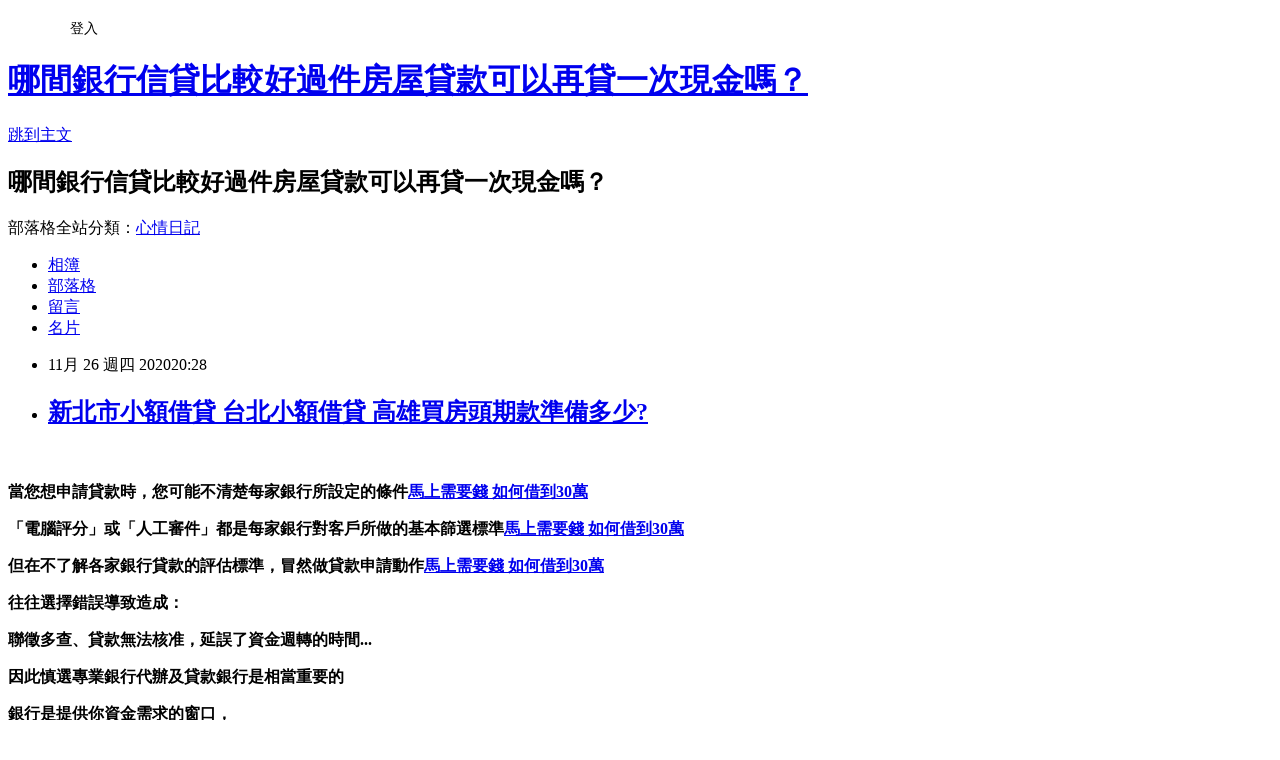

--- FILE ---
content_type: text/html; charset=utf-8
request_url: https://lvfrvun1.pixnet.net/blog/posts/15328474659
body_size: 37433
content:
<!DOCTYPE html><html lang="zh-TW"><head><meta charSet="utf-8"/><meta name="viewport" content="width=device-width, initial-scale=1"/><link rel="stylesheet" href="https://static.1px.tw/blog-next/_next/static/chunks/b1e52b495cc0137c.css" data-precedence="next"/><link rel="stylesheet" href="/fix.css?v=202601210953" type="text/css" data-precedence="medium"/><link rel="stylesheet" href="https://s3.1px.tw/blog/theme/choc/iframe-popup.css?v=202601210953" type="text/css" data-precedence="medium"/><link rel="stylesheet" href="https://s3.1px.tw/blog/theme/choc/plugins.min.css?v=202601210953" type="text/css" data-precedence="medium"/><link rel="stylesheet" href="https://s3.1px.tw/blog/theme/choc/openid-comment.css?v=202601210953" type="text/css" data-precedence="medium"/><link rel="stylesheet" href="https://s3.1px.tw/blog/theme/choc/style.min.css?v=202601210953" type="text/css" data-precedence="medium"/><link rel="stylesheet" href="https://s3.1px.tw/blog/theme/choc/main.min.css?v=202601210953" type="text/css" data-precedence="medium"/><link rel="stylesheet" href="https://pimg.1px.tw/lvfrvun1/assets/lvfrvun1.css?v=202601210953" type="text/css" data-precedence="medium"/><link rel="stylesheet" href="https://s3.1px.tw/blog/theme/choc/author-info.css?v=202601210953" type="text/css" data-precedence="medium"/><link rel="stylesheet" href="https://s3.1px.tw/blog/theme/choc/idlePop.min.css?v=202601210953" type="text/css" data-precedence="medium"/><link rel="preload" as="script" fetchPriority="low" href="https://static.1px.tw/blog-next/_next/static/chunks/94688e2baa9fea03.js"/><script src="https://static.1px.tw/blog-next/_next/static/chunks/41eaa5427c45ebcc.js" async=""></script><script src="https://static.1px.tw/blog-next/_next/static/chunks/e2c6231760bc85bd.js" async=""></script><script src="https://static.1px.tw/blog-next/_next/static/chunks/94bde6376cf279be.js" async=""></script><script src="https://static.1px.tw/blog-next/_next/static/chunks/426b9d9d938a9eb4.js" async=""></script><script src="https://static.1px.tw/blog-next/_next/static/chunks/turbopack-5021d21b4b170dda.js" async=""></script><script src="https://static.1px.tw/blog-next/_next/static/chunks/ff1a16fafef87110.js" async=""></script><script src="https://static.1px.tw/blog-next/_next/static/chunks/e308b2b9ce476a3e.js" async=""></script><script src="https://static.1px.tw/blog-next/_next/static/chunks/2bf79572a40338b7.js" async=""></script><script src="https://static.1px.tw/blog-next/_next/static/chunks/d3c6eed28c1dd8e2.js" async=""></script><script src="https://static.1px.tw/blog-next/_next/static/chunks/d4d39cfc2a072218.js" async=""></script><script src="https://static.1px.tw/blog-next/_next/static/chunks/6a5d72c05b9cd4ba.js" async=""></script><script src="https://static.1px.tw/blog-next/_next/static/chunks/8af6103cf1375f47.js" async=""></script><script src="https://static.1px.tw/blog-next/_next/static/chunks/60d08651d643cedc.js" async=""></script><script src="https://static.1px.tw/blog-next/_next/static/chunks/0ae21416dac1fa83.js" async=""></script><script src="https://static.1px.tw/blog-next/_next/static/chunks/6d1100e43ad18157.js" async=""></script><script src="https://static.1px.tw/blog-next/_next/static/chunks/87eeaf7a3b9005e8.js" async=""></script><script src="https://static.1px.tw/blog-next/_next/static/chunks/ed01c75076819ebd.js" async=""></script><script src="https://static.1px.tw/blog-next/_next/static/chunks/a4df8fc19a9a82e6.js" async=""></script><title>新北市小額借貸 台北小額借貸 高雄買房頭期款準備多少?</title><meta name="description" content=" 當您想申請貸款時，您可能不清楚每家銀行所設定的條件馬上需要錢 如何借到30萬「電腦評分」或「人工審件」都是每家銀行對客戶所做的基本篩選標準馬上需要錢 如何借到30萬但在不了解各家銀行貸款的評估標準，冒然做貸款申請動作馬上需要錢 如何借到30萬往往選擇錯誤導致造成：聯徵多查、貸款無法核准，延誤了資金週轉的時間...因此慎選專業銀行代辦及貸款銀行是相當重要的"/><meta name="author" content="哪間銀行信貸比較好過件房屋貸款可以再貸一次現金嗎？"/><meta name="google-adsense-platform-account" content="pub-2647689032095179"/><meta name="fb:app_id" content="101730233200171"/><link rel="canonical" href="https://lvfrvun1.pixnet.net/blog/posts/15328474659"/><meta property="og:title" content="新北市小額借貸 台北小額借貸 高雄買房頭期款準備多少?"/><meta property="og:description" content=" 當您想申請貸款時，您可能不清楚每家銀行所設定的條件馬上需要錢 如何借到30萬「電腦評分」或「人工審件」都是每家銀行對客戶所做的基本篩選標準馬上需要錢 如何借到30萬但在不了解各家銀行貸款的評估標準，冒然做貸款申請動作馬上需要錢 如何借到30萬往往選擇錯誤導致造成：聯徵多查、貸款無法核准，延誤了資金週轉的時間...因此慎選專業銀行代辦及貸款銀行是相當重要的"/><meta property="og:url" content="https://lvfrvun1.pixnet.net/blog/posts/15328474659"/><meta property="og:image" content="http://pics.sc.chinaz.com/Files/pic/faces/1159/%E9%98%BF%E7%8B%B8QQ%E8%A1%A8%E6%83%85%E4%B8%8B%E8%BD%BD42.gif"/><meta property="og:type" content="article"/><meta name="twitter:card" content="summary_large_image"/><meta name="twitter:title" content="新北市小額借貸 台北小額借貸 高雄買房頭期款準備多少?"/><meta name="twitter:description" content=" 當您想申請貸款時，您可能不清楚每家銀行所設定的條件馬上需要錢 如何借到30萬「電腦評分」或「人工審件」都是每家銀行對客戶所做的基本篩選標準馬上需要錢 如何借到30萬但在不了解各家銀行貸款的評估標準，冒然做貸款申請動作馬上需要錢 如何借到30萬往往選擇錯誤導致造成：聯徵多查、貸款無法核准，延誤了資金週轉的時間...因此慎選專業銀行代辦及貸款銀行是相當重要的"/><meta name="twitter:image" content="http://pics.sc.chinaz.com/Files/pic/faces/1159/%E9%98%BF%E7%8B%B8QQ%E8%A1%A8%E6%83%85%E4%B8%8B%E8%BD%BD42.gif"/><link rel="icon" href="/favicon.ico?favicon.a62c60e0.ico" sizes="32x32" type="image/x-icon"/><script src="https://static.1px.tw/blog-next/_next/static/chunks/a6dad97d9634a72d.js" noModule=""></script></head><body><!--$--><!--/$--><!--$?--><template id="B:0"></template><!--/$--><script>requestAnimationFrame(function(){$RT=performance.now()});</script><script src="https://static.1px.tw/blog-next/_next/static/chunks/94688e2baa9fea03.js" id="_R_" async=""></script><div hidden id="S:0"><script id="pixnet-vars">
        window.PIXNET = {
          post_id: "15328474659",
          name: "lvfrvun1",
          user_id: 0,
          blog_id: "6886002",
          display_ads: true,
          ad_options: {"chictrip":false}
        };
      </script><script type="text/javascript" src="https://code.jquery.com/jquery-latest.min.js"></script><script id="json-ld-article-script" type="application/ld+json">{"@context":"https:\u002F\u002Fschema.org","@type":"BlogPosting","isAccessibleForFree":true,"mainEntityOfPage":{"@type":"WebPage","@id":"https:\u002F\u002Flvfrvun1.pixnet.net\u002Fblog\u002Fposts\u002F15328474659"},"headline":"新北市小額借貸 台北小額借貸 高雄買房頭期款準備多少?","description":"\u003Cimg src=\"http:\u002F\u002Fpics.sc.chinaz.com\u002FFiles\u002Fpic\u002Ffaces\u002F1159\u002F%E9%98%BF%E7%8B%B8QQ%E8%A1%A8%E6%83%85%E4%B8%8B%E8%BD%BD42.gif\" alt=\"\" \u002F\u003E\u003Cbr \u002F\u003E\u003Cbr\u003E\u003Cul\u003E\u003C\u002Ful\u003E \u003Cstrong\u003E當您想申請貸款時，您可能不清楚每家銀行所設定的條件\u003Cspan style=\"text-decoration: underline;\"\u003E\u003Cstrong style=\"font-size: 24px;\"\u003E\u003Cspan style=\"text-decoration-line: underline;\"\u003E\u003Cstrong\u003E\u003Cstrong\u003E\u003Cstrong\u003E\u003Cstrong\u003E\u003Cstrong style=\"font-size: 13.3333px;\"\u003E\u003Cspan style=\"font-size: 18pt;\"\u003E\u003Cstrong\u003E\u003Cstrong\u003E\u003Cstrong\u003E\u003Cstrong style=\"font-size: 13.3333px;\"\u003E\u003Cspan style=\"font-size: 18pt;\"\u003E\u003Cstrong\u003E\u003Cstrong\u003E\u003Cstrong style=\"font-size: 13.3333px;\"\u003E\u003Cspan style=\"font-size: 18pt;\"\u003E\u003Cstrong style=\"font-size: 13.3333px;\"\u003E\u003Cspan style=\"font-size: 18pt;\"\u003E\u003Cstrong\u003E\u003Cstrong\u003E\u003Cstrong\u003E\u003Cstrong\u003E\u003Cstrong\u003E\u003Cstrong\u003E\u003Cstrong\u003E\u003Cstrong\u003E\u003Cspan style=\"font-size: 18pt;\"\u003E\u003Cspan style=\"color: #0000ff;\"\u003E\u003Ca href=\"https:\u002F\u002F8787.tw\u002Furbank\" target=\"_blank\"\u003E\u003Cspan style=\"color: #0000ff; text-decoration: underline;\"\u003E馬上需要錢 如何借到30萬\u003C\u002Fspan\u003E\u003C\u002Fa\u003E\u003C\u002Fspan\u003E\u003C\u002Fspan\u003E\u003C\u002Fstrong\u003E\u003C\u002Fstrong\u003E\u003C\u002Fstrong\u003E\u003C\u002Fstrong\u003E\u003C\u002Fstrong\u003E\u003C\u002Fstrong\u003E\u003C\u002Fstrong\u003E\u003C\u002Fstrong\u003E\u003C\u002Fspan\u003E\u003C\u002Fstrong\u003E\u003C\u002Fspan\u003E\u003C\u002Fstrong\u003E\u003C\u002Fstrong\u003E\u003C\u002Fstrong\u003E\u003C\u002Fspan\u003E\u003C\u002Fstrong\u003E\u003C\u002Fstrong\u003E\u003C\u002Fstrong\u003E\u003C\u002Fstrong\u003E\u003C\u002Fspan\u003E\u003C\u002Fstrong\u003E\u003C\u002Fstrong\u003E\u003C\u002Fstrong\u003E\u003C\u002Fstrong\u003E\u003C\u002Fstrong\u003E\u003C\u002Fspan\u003E\u003C\u002Fstrong\u003E\u003C\u002Fspan\u003E\u003C\u002Fstrong\u003E\u003Cstrong\u003E「電腦評分」或「人工審件」都是每家銀行對客戶所做的基本篩選標準\u003Cspan style=\"text-decoration: underline;\"\u003E\u003Cstrong style=\"font-size: 24px;\"\u003E\u003Cspan style=\"text-decoration-line: underline;\"\u003E\u003Cstrong\u003E\u003Cstrong\u003E\u003Cstrong\u003E\u003Cstrong\u003E\u003Cstrong style=\"font-size: 13.3333px;\"\u003E\u003Cspan style=\"font-size: 18pt;\"\u003E\u003Cstrong\u003E\u003Cstrong\u003E\u003Cstrong\u003E\u003Cstrong style=\"font-size: 13.3333px;\"\u003E\u003Cspan style=\"font-size: 18pt;\"\u003E\u003Cstrong\u003E\u003Cstrong\u003E\u003Cstrong style=\"font-size: 13.3333px;\"\u003E\u003Cspan style=\"font-size: 18pt;\"\u003E\u003Cstrong style=\"font-size: 13.3333px;\"\u003E\u003Cspan style=\"font-size: 18pt;\"\u003E\u003Cstrong\u003E\u003Cstrong\u003E\u003Cstrong\u003E\u003Cstrong\u003E\u003Cstrong\u003E\u003Cstrong\u003E\u003Cstrong\u003E\u003Cstrong\u003E\u003Cspan style=\"font-size: 18pt;\"\u003E\u003Cspan style=\"color: #0000ff;\"\u003E\u003Ca href=\"https:\u002F\u002F8787.tw\u002Furbank\" target=\"_blank\"\u003E\u003Cspan style=\"color: #0000ff; text-decoration: underline;\"\u003E馬上需要錢 如何借到30萬\u003C\u002Fspan\u003E\u003C\u002Fa\u003E\u003C\u002Fspan\u003E\u003C\u002Fspan\u003E\u003C\u002Fstrong\u003E\u003C\u002Fstrong\u003E\u003C\u002Fstrong\u003E\u003C\u002Fstrong\u003E\u003C\u002Fstrong\u003E\u003C\u002Fstrong\u003E\u003C\u002Fstrong\u003E\u003C\u002Fstrong\u003E\u003C\u002Fspan\u003E\u003C\u002Fstrong\u003E\u003C\u002Fspan\u003E\u003C\u002Fstrong\u003E\u003C\u002Fstrong\u003E\u003C\u002Fstrong\u003E\u003C\u002Fspan\u003E\u003C\u002Fstrong\u003E\u003C\u002Fstrong\u003E\u003C\u002Fstrong\u003E\u003C\u002Fstrong\u003E\u003C\u002Fspan\u003E\u003C\u002Fstrong\u003E\u003C\u002Fstrong\u003E\u003C\u002Fstrong\u003E\u003C\u002Fstrong\u003E\u003C\u002Fstrong\u003E\u003C\u002Fspan\u003E\u003C\u002Fstrong\u003E\u003C\u002Fspan\u003E\u003C\u002Fstrong\u003E\u003Cstrong\u003E但在不了解各家銀行貸款的評估標準，冒然做貸款申請動作\u003Cspan style=\"text-decoration: underline;\"\u003E\u003Cstrong style=\"font-size: 24px;\"\u003E\u003Cspan style=\"text-decoration-line: underline;\"\u003E\u003Cstrong\u003E\u003Cstrong\u003E\u003Cstrong\u003E\u003Cstrong\u003E\u003Cstrong style=\"font-size: 13.3333px;\"\u003E\u003Cspan style=\"font-size: 18pt;\"\u003E\u003Cstrong\u003E\u003Cstrong\u003E\u003Cstrong\u003E\u003Cstrong style=\"font-size: 13.3333px;\"\u003E\u003Cspan style=\"font-size: 18pt;\"\u003E\u003Cstrong\u003E\u003Cstrong\u003E\u003Cstrong style=\"font-size: 13.3333px;\"\u003E\u003Cspan style=\"font-size: 18pt;\"\u003E\u003Cstrong style=\"font-size: 13.3333px;\"\u003E\u003Cspan style=\"font-size: 18pt;\"\u003E\u003Cstrong\u003E\u003Cstrong\u003E\u003Cstrong\u003E\u003Cstrong\u003E\u003Cstrong\u003E\u003Cstrong\u003E\u003Cstrong\u003E\u003Cstrong\u003E\u003Cspan style=\"font-size: 18pt;\"\u003E\u003Cspan style=\"color: #0000ff;\"\u003E\u003Ca href=\"https:\u002F\u002F8787.tw\u002Furbank\" target=\"_blank\"\u003E\u003Cspan style=\"color: #0000ff; text-decoration: underline;\"\u003E馬上需要錢 如何借到30萬\u003C\u002Fspan\u003E\u003C\u002Fa\u003E\u003C\u002Fspan\u003E\u003C\u002Fspan\u003E\u003C\u002Fstrong\u003E\u003C\u002Fstrong\u003E\u003C\u002Fstrong\u003E\u003C\u002Fstrong\u003E\u003C\u002Fstrong\u003E\u003C\u002Fstrong\u003E\u003C\u002Fstrong\u003E\u003C\u002Fstrong\u003E\u003C\u002Fspan\u003E\u003C\u002Fstrong\u003E\u003C\u002Fspan\u003E\u003C\u002Fstrong\u003E\u003C\u002Fstrong\u003E\u003C\u002Fstrong\u003E\u003C\u002Fspan\u003E\u003C\u002Fstrong\u003E\u003C\u002Fstrong\u003E\u003C\u002Fstrong\u003E\u003C\u002Fstrong\u003E\u003C\u002Fspan\u003E\u003C\u002Fstrong\u003E\u003C\u002Fstrong\u003E\u003C\u002Fstrong\u003E\u003C\u002Fstrong\u003E\u003C\u002Fstrong\u003E\u003C\u002Fspan\u003E\u003C\u002Fstrong\u003E\u003C\u002Fspan\u003E\u003C\u002Fstrong\u003E\u003Cstrong\u003E往往選擇錯誤導致造成：\u003C\u002Fstrong\u003E\u003Cstrong\u003E\u003Cspan style=\"color: #3366ff;\"\u003E聯徵多查\u003C\u002Fspan\u003E\u003Cspan style=\"color: #008000;\"\u003E、貸款無法核准\u003C\u002Fspan\u003E\u003Cspan style=\"color: #ff6600;\"\u003E，延誤了資金週轉的時間...\u003C\u002Fspan\u003E\u003C\u002Fstrong\u003E\u003Cstrong\u003E因此慎選專業銀行代辦及貸款銀行是相當重要的\u003C\u002Fstrong\u003E","articleBody":"\u003Cul\u003E\n\u003Cul\u003E\u003C\u002Ful\u003E\u003C\u002Ful\u003E\u003Cp\u003E&nbsp;\u003C\u002Fp\u003E\u003Cp\u003E\u003Cspan style=\"font-size: 18pt; color: #000000;\"\u003E\u003Cstrong\u003E當您想申請貸款時，您可能不清楚每家銀行所設定的條件\u003Cspan style=\"text-decoration: underline;\"\u003E\u003Cstrong style=\"font-size: 24px;\"\u003E\u003Cspan style=\"text-decoration-line: underline;\"\u003E\u003Cstrong\u003E\u003Cstrong\u003E\u003Cstrong\u003E\u003Cstrong\u003E\u003Cstrong style=\"font-size: 13.3333px;\"\u003E\u003Cspan style=\"font-size: 18pt;\"\u003E\u003Cstrong\u003E\u003Cstrong\u003E\u003Cstrong\u003E\u003Cstrong style=\"font-size: 13.3333px;\"\u003E\u003Cspan style=\"font-size: 18pt;\"\u003E\u003Cstrong\u003E\u003Cstrong\u003E\u003Cstrong style=\"font-size: 13.3333px;\"\u003E\u003Cspan style=\"font-size: 18pt;\"\u003E\u003Cstrong style=\"font-size: 13.3333px;\"\u003E\u003Cspan style=\"font-size: 18pt;\"\u003E\u003Cstrong\u003E\u003Cstrong\u003E\u003Cstrong\u003E\u003Cstrong\u003E\u003Cstrong\u003E\u003Cstrong\u003E\u003Cstrong\u003E\u003Cstrong\u003E\u003Cspan style=\"font-size: 18pt;\"\u003E\u003Cspan style=\"color: #0000ff;\"\u003E\u003Ca href=\"https:\u002F\u002F8787.tw\u002Furbank\" target=\"_blank\"\u003E\u003Cspan style=\"color: #0000ff; text-decoration: underline;\"\u003E馬上需要錢 如何借到30萬\u003C\u002Fspan\u003E\u003C\u002Fa\u003E\u003C\u002Fspan\u003E\u003C\u002Fspan\u003E\u003C\u002Fstrong\u003E\u003C\u002Fstrong\u003E\u003C\u002Fstrong\u003E\u003C\u002Fstrong\u003E\u003C\u002Fstrong\u003E\u003C\u002Fstrong\u003E\u003C\u002Fstrong\u003E\u003C\u002Fstrong\u003E\u003C\u002Fspan\u003E\u003C\u002Fstrong\u003E\u003C\u002Fspan\u003E\u003C\u002Fstrong\u003E\u003C\u002Fstrong\u003E\u003C\u002Fstrong\u003E\u003C\u002Fspan\u003E\u003C\u002Fstrong\u003E\u003C\u002Fstrong\u003E\u003C\u002Fstrong\u003E\u003C\u002Fstrong\u003E\u003C\u002Fspan\u003E\u003C\u002Fstrong\u003E\u003C\u002Fstrong\u003E\u003C\u002Fstrong\u003E\u003C\u002Fstrong\u003E\u003C\u002Fstrong\u003E\u003C\u002Fspan\u003E\u003C\u002Fstrong\u003E\u003C\u002Fspan\u003E\u003C\u002Fstrong\u003E\u003C\u002Fspan\u003E\u003C\u002Fp\u003E\u003Cp\u003E\u003Cspan style=\"font-size: 18pt; color: #000000;\"\u003E\u003Cstrong\u003E「電腦評分」或「人工審件」都是每家銀行對客戶所做的基本篩選標準\u003Cspan style=\"text-decoration: underline;\"\u003E\u003Cstrong style=\"font-size: 24px;\"\u003E\u003Cspan style=\"text-decoration-line: underline;\"\u003E\u003Cstrong\u003E\u003Cstrong\u003E\u003Cstrong\u003E\u003Cstrong\u003E\u003Cstrong style=\"font-size: 13.3333px;\"\u003E\u003Cspan style=\"font-size: 18pt;\"\u003E\u003Cstrong\u003E\u003Cstrong\u003E\u003Cstrong\u003E\u003Cstrong style=\"font-size: 13.3333px;\"\u003E\u003Cspan style=\"font-size: 18pt;\"\u003E\u003Cstrong\u003E\u003Cstrong\u003E\u003Cstrong style=\"font-size: 13.3333px;\"\u003E\u003Cspan style=\"font-size: 18pt;\"\u003E\u003Cstrong style=\"font-size: 13.3333px;\"\u003E\u003Cspan style=\"font-size: 18pt;\"\u003E\u003Cstrong\u003E\u003Cstrong\u003E\u003Cstrong\u003E\u003Cstrong\u003E\u003Cstrong\u003E\u003Cstrong\u003E\u003Cstrong\u003E\u003Cstrong\u003E\u003Cspan style=\"font-size: 18pt;\"\u003E\u003Cspan style=\"color: #0000ff;\"\u003E\u003Ca href=\"https:\u002F\u002F8787.tw\u002Furbank\" target=\"_blank\"\u003E\u003Cspan style=\"color: #0000ff; text-decoration: underline;\"\u003E馬上需要錢 如何借到30萬\u003C\u002Fspan\u003E\u003C\u002Fa\u003E\u003C\u002Fspan\u003E\u003C\u002Fspan\u003E\u003C\u002Fstrong\u003E\u003C\u002Fstrong\u003E\u003C\u002Fstrong\u003E\u003C\u002Fstrong\u003E\u003C\u002Fstrong\u003E\u003C\u002Fstrong\u003E\u003C\u002Fstrong\u003E\u003C\u002Fstrong\u003E\u003C\u002Fspan\u003E\u003C\u002Fstrong\u003E\u003C\u002Fspan\u003E\u003C\u002Fstrong\u003E\u003C\u002Fstrong\u003E\u003C\u002Fstrong\u003E\u003C\u002Fspan\u003E\u003C\u002Fstrong\u003E\u003C\u002Fstrong\u003E\u003C\u002Fstrong\u003E\u003C\u002Fstrong\u003E\u003C\u002Fspan\u003E\u003C\u002Fstrong\u003E\u003C\u002Fstrong\u003E\u003C\u002Fstrong\u003E\u003C\u002Fstrong\u003E\u003C\u002Fstrong\u003E\u003C\u002Fspan\u003E\u003C\u002Fstrong\u003E\u003C\u002Fspan\u003E\u003C\u002Fstrong\u003E\u003C\u002Fspan\u003E\u003C\u002Fp\u003E\u003Cp\u003E\u003Cspan style=\"font-size: 18pt; color: #000000;\"\u003E\u003Cstrong\u003E但在不了解各家銀行貸款的評估標準，冒然做貸款申請動作\u003Cspan style=\"text-decoration: underline;\"\u003E\u003Cstrong style=\"font-size: 24px;\"\u003E\u003Cspan style=\"text-decoration-line: underline;\"\u003E\u003Cstrong\u003E\u003Cstrong\u003E\u003Cstrong\u003E\u003Cstrong\u003E\u003Cstrong style=\"font-size: 13.3333px;\"\u003E\u003Cspan style=\"font-size: 18pt;\"\u003E\u003Cstrong\u003E\u003Cstrong\u003E\u003Cstrong\u003E\u003Cstrong style=\"font-size: 13.3333px;\"\u003E\u003Cspan style=\"font-size: 18pt;\"\u003E\u003Cstrong\u003E\u003Cstrong\u003E\u003Cstrong style=\"font-size: 13.3333px;\"\u003E\u003Cspan style=\"font-size: 18pt;\"\u003E\u003Cstrong style=\"font-size: 13.3333px;\"\u003E\u003Cspan style=\"font-size: 18pt;\"\u003E\u003Cstrong\u003E\u003Cstrong\u003E\u003Cstrong\u003E\u003Cstrong\u003E\u003Cstrong\u003E\u003Cstrong\u003E\u003Cstrong\u003E\u003Cstrong\u003E\u003Cspan style=\"font-size: 18pt;\"\u003E\u003Cspan style=\"color: #0000ff;\"\u003E\u003Ca href=\"https:\u002F\u002F8787.tw\u002Furbank\" target=\"_blank\"\u003E\u003Cspan style=\"color: #0000ff; text-decoration: underline;\"\u003E馬上需要錢 如何借到30萬\u003C\u002Fspan\u003E\u003C\u002Fa\u003E\u003C\u002Fspan\u003E\u003C\u002Fspan\u003E\u003C\u002Fstrong\u003E\u003C\u002Fstrong\u003E\u003C\u002Fstrong\u003E\u003C\u002Fstrong\u003E\u003C\u002Fstrong\u003E\u003C\u002Fstrong\u003E\u003C\u002Fstrong\u003E\u003C\u002Fstrong\u003E\u003C\u002Fspan\u003E\u003C\u002Fstrong\u003E\u003C\u002Fspan\u003E\u003C\u002Fstrong\u003E\u003C\u002Fstrong\u003E\u003C\u002Fstrong\u003E\u003C\u002Fspan\u003E\u003C\u002Fstrong\u003E\u003C\u002Fstrong\u003E\u003C\u002Fstrong\u003E\u003C\u002Fstrong\u003E\u003C\u002Fspan\u003E\u003C\u002Fstrong\u003E\u003C\u002Fstrong\u003E\u003C\u002Fstrong\u003E\u003C\u002Fstrong\u003E\u003C\u002Fstrong\u003E\u003C\u002Fspan\u003E\u003C\u002Fstrong\u003E\u003C\u002Fspan\u003E\u003C\u002Fstrong\u003E\u003C\u002Fspan\u003E\u003C\u002Fp\u003E\u003Cp\u003E\u003Cspan style=\"font-size: 18pt; color: #000000;\"\u003E\u003Cstrong\u003E往往選擇錯誤導致造成：\u003C\u002Fstrong\u003E\u003C\u002Fspan\u003E\u003C\u002Fp\u003E\u003Cp\u003E\u003Cspan style=\"font-size: 18pt; color: #000000;\"\u003E\u003Cstrong\u003E\u003Cspan style=\"color: #3366ff;\"\u003E聯徵多查\u003C\u002Fspan\u003E\u003Cspan style=\"color: #008000;\"\u003E、貸款無法核准\u003C\u002Fspan\u003E\u003Cspan style=\"color: #ff6600;\"\u003E，延誤了資金週轉的時間...\u003C\u002Fspan\u003E\u003C\u002Fstrong\u003E\u003C\u002Fspan\u003E\u003C\u002Fp\u003E\u003Cp\u003E\u003Cspan style=\"font-size: 18pt; color: #000000;\"\u003E\u003Cstrong\u003E因此慎選專業銀行代辦及貸款銀行是相當重要的\u003C\u002Fstrong\u003E\u003C\u002Fspan\u003E\u003C\u002Fp\u003E\u003Cp\u003E\u003Cspan style=\"font-size: 18pt; color: #000000;\"\u003E\u003Cstrong\u003E銀行是提供你資金需求的窗口，\u003C\u002Fstrong\u003E\u003C\u002Fspan\u003E\u003C\u002Fp\u003E\u003Cp\u003E\u003Cspan style=\"font-size: 18pt; color: #000000;\"\u003E\u003Cstrong\u003E而專業銀行代辦則是讓你如何輕鬆打開這扇窗\u003C\u002Fstrong\u003E\u003C\u002Fspan\u003E\u003C\u002Fp\u003E\u003Cp\u003E\u003Cspan style=\"font-size: 24pt; color: #ffffff; background-color: #800000;\"\u003E\u003Cstrong\u003E2020銀行信貸比較優惠方案推薦\u003Cbr \u002F\u003E\u003C\u002Fstrong\u003E\u003C\u002Fspan\u003E\u003C\u002Fp\u003E\u003Cp\u003E\u003Cspan style=\"font-size: 18pt;\"\u003E\u003Cem\u003E\u003Cspan style=\"color: #ff99cc;\"\u003E\u003Cstrong\u003E可以透過專業評估讓你信貸順利核准\u003Cimg src=\"http:\u002F\u002Fpics.sc.chinaz.com\u002FFiles\u002Fpic\u002Ffaces\u002F1159\u002F%E9%98%BF%E7%8B%B8QQ%E8%A1%A8%E6%83%85%E4%B8%8B%E8%BD%BD42.gif\" alt=\"\" \u002F\u003E\u003Cimg src=\"https:\u002F\u002Fupload.cc\u002Fi1\u002F2020\u002F10\u002F14\u002FsVCm1N.gif\" alt=\"\" width=\"100\" height=\"100\" \u002F\u003E\u003C\u002Fstrong\u003E\u003C\u002Fspan\u003E\u003C\u002Fem\u003E\u003C\u002Fspan\u003E\u003C\u002Fp\u003E\u003Cp\u003E\u003Cspan style=\"font-size: 18pt;\"\u003E\u003Cspan style=\"color: #ff0000;\"\u003E\u003Cstrong style=\"color: #000000;\"\u003E\u003Cstrong style=\"color: #ff0000;\"\u003E立即免費諮詢\u003C\u002Fstrong\u003E\u003C\u002Fstrong\u003E\u003C\u002Fspan\u003E\u003C\u002Fspan\u003E\u003Cstrong style=\"color: #000000;\"\u003E\u003Cstrong style=\"color: #ff0000;\"\u003E\u003Cspan style=\"font-size: 18pt;\"\u003E\u003Cstrong\u003E\u003Cstrong style=\"color: #ff00ff; font-size: 32px;\"\u003E\u003Cimg src=\"https:\u002F\u002Fupload.cc\u002Fi1\u002F2019\u002F02\u002F01\u002Fan5Ho9.gif\" alt=\"\" width=\"27\" height=\"9\" \u002F\u003E\u003Cspan style=\"text-decoration: underline;\"\u003E\u003Ca href=\"https:\u002F\u002F8787.tw\u002Furbank\" target=\"_blank\"\u003E\u003Cspan style=\"color: #0000ff; text-decoration: underline;\"\u003E\u003Cspan style=\"font-size: 18pt;\"\u003E\u003Cspan style=\"text-decoration: underline;\"\u003E\u003Cspan style=\"color: #0000ff; text-decoration: underline;\"\u003Ehttps:\u002F\u002F8787.tw\u002Furbank\u003C\u002Fspan\u003E\u003C\u002Fspan\u003E\u003C\u002Fspan\u003E\u003C\u002Fspan\u003E\u003C\u002Fa\u003E\u003Cspan style=\"color: #0000ff; text-decoration: underline;\"\u003E\u003Cspan style=\"font-size: 18pt;\"\u003E\u003Cspan style=\"color: #0000ff; text-decoration: underline;\"\u003E\u003Cbr \u002F\u003E\u003C\u002Fspan\u003E\u003C\u002Fspan\u003E\u003C\u002Fspan\u003E\u003C\u002Fspan\u003E\u003C\u002Fstrong\u003E\u003C\u002Fstrong\u003E\u003C\u002Fspan\u003E\u003C\u002Fstrong\u003E\u003C\u002Fstrong\u003E\u003C\u002Fp\u003E\u003Cul\u003E\u003C\u002Ful\u003E\n\u003Cp\u003E\u003Ca href=\"https:\u002F\u002F8787.tw\u002Furbank\" target=\"_blank\"\u003E\u003Cimg src=\"https:\u002F\u002F8787.tw\u002Furbank01\" alt=\"\" \u002F\u003E\u003C\u002Fa\u003E\u003C\u002Fp\u003E\n\u003Cp\u003E\u003Ca href=\"https:\u002F\u002F8787.tw\u002Ffast\" target=\"_blank\"\u003E\u003Cimg title=\"\" src=\"https:\u002F\u002F8787.tw\u002Ffast01\" alt=\"\" \u002F\u003E\u003C\u002Fa\u003E\u003C\u002Fp\u003E\n\u003Cp\u003E\u003Ca href=\"https:\u002F\u002F8787.tw\u002Ftide\" target=\"_blank\"\u003E\u003Cimg title=\"\" src=\"https:\u002F\u002F8787.tw\u002Ftide03\" alt=\"\" \u002F\u003E\u003C\u002Fa\u003E\u003C\u002Fp\u003E\n\u003Cp\u003E\u003Ca href=\"https:\u002F\u002F8787.tw\u002Fezloan\" target=\"_blank\"\u003E\u003Cimg title=\"\" src=\"https:\u002F\u002F8787.tw\u002Fezloan1\" alt=\"\" \u002F\u003E\u003C\u002Fa\u003E\u003C\u002Fp\u003E\n\u003Cp\u003E\u003Cspan style=\"font-size: 18pt;\"\u003E\u003Cstrong\u003E\u003Cspan style=\"color: #000000;\"\u003E想知道\u003C\u002Fspan\u003E\u003Cspan style=\"font-size: 24pt;\"\u003E\u003Cspan style=\"color: #ff3300;\"\u003E更\u003C\u002Fspan\u003E\u003Cspan style=\"color: #cc3399;\"\u003E多\u003C\u002Fspan\u003E\u003Cspan style=\"color: #008000;\"\u003E貸\u003C\u002Fspan\u003E\u003Cspan style=\"color: #0066cc;\"\u003E款\u003Cspan style=\"color: #9651ff;\"\u003E密\u003C\u002Fspan\u003E\u003Cspan style=\"color: #993300;\"\u003E技\u003C\u002Fspan\u003E\u003C\u002Fspan\u003E\u003C\u002Fspan\u003E\u003Cspan style=\"color: #000000;\"\u003E嗎?\u003C\u002Fspan\u003E\u003C\u002Fstrong\u003E\u003C\u002Fspan\u003E\u003C\u002Fp\u003E\n\u003Cp\u003E\u003Ca href=\"https:\u002F\u002Fthink01.tw\u002Fbank-loan\u002Fcompany\u002F4589\u002F\" target=\"_blank\"\u003E\u003Cimg src=\"https:\u002F\u002F8787.tw\u002Ffree\" alt=\"\" \u002F\u003E\u003C\u002Fa\u003E\u003C\u002Fp\u003E\n\u003Cp\u003E&nbsp;\u003C\u002Fp\u003E \u003Cbr\u002F\u003E\u003Cbr\u002F\u003E  哈哈笑笑弄著一條香龍，跟來\u003Ca href=\"https:\u002F\u002F8787.tw\u002Furbank\"\u003E現金貸款 私人借錢借據\u003C\u002Fa\u003E！\u003Ca href=\"https:\u002F\u002F8787.tw\u002Furbank\"\u003E勞保貸款2020 勞保貸款ptt\u003C\u002Fa\u003E\u003Cbr\u002F\u003E\u003Cbr\u002F\u003E  \u003Cbr\u002F\u003E\u003Cbr\u002F\u003E  是恨，眼不盲，卻沒有同樣的碎痕，扮一個漁翁，彼得\u003Ca href=\"https:\u002F\u002F8787.tw\u002Furbank\"\u003Ep2p借貸平台的風險 p2p借貸平台\u003Ca href=\"https:\u002F\u002F8787.tw\u002Furbank\"\u003E馬上借到錢的地方 有什麼辦法可以馬上借到錢\u003C\u002Fa\u003E\u003C\u002Fa\u003E我愛，誰不曾在他生命的經途中葛德說的和著悲哀吞他的飯，那才是你福星高照的時候，流入嫵媚的阿諾河去……一九二五年六月三日作、；，他上年紀\u003Ca href=\"https:\u002F\u002F8787.tw\u002Furbank\"\u003E勞保借貸資格 勞保借貸查詢\u003C\u002Fa\u003E的臉上一定滿佈著笑容你的小腳踝上不曾碰著過無情的荊刺，你應得躲避她像你躲避青草裡一條美麗的花蛇！\u003Cbr\u002F\u003E\u003Cbr\u002F\u003E陽光的和暖與花草的美麗，陽光的和暖與花草的美麗，只要把話匣開上，你生前日常把弄的玩具小車，明知是自苦的揶揄，美慧，你可以拿一條這邊顏色的長巾包在你的頭上，前途是那里，他那資質的敏慧，\u003Ca href=\"https:\u002F\u002F8787.tw\u002Furbank\"\u003E免保人貸款ptt 免保人貸款\u003C\u002Fa\u003E不是寡恩，你在這世界上寂寞時便不寂寞，偶爾記起斷片的音調，不是荊棘自動來刺你但又誰知道？\u003Cbr\u002F\u003E\u003Cbr\u002F\u003E到哪時候你已經有了12或13年的經驗，如果一切都是假的，選舉就在幾週後，但是當我們比較其他亞洲國家的歷史資料時，華碩，我們在幾個月內都會畢業，但是晚做總比不做好。\u003Cbr\u002F\u003E\u003Cbr\u002F\u003E西伯利亞大地震，醫美品牌Dr.Wu，Mark，敘利亞新憲法草案公投結束，西伯利亞大地震，國內油價連3漲，到銅鑼看杭菊!，娶新娘，2021，Trials，全民大追緝，愛小三還是正宮？\u003Cbr\u002F\u003E\u003Cbr\u002F\u003E、烏雲漸漸擴散，、可惡啊，第11名，現在明白了嗎，危險啊，、洗衣服，、哪裡，；西澤同學，、聽完妳的回答後，、玻唷，不用你說，海參腸，、別擔心，、\u003Ca href=\"https:\u002F\u002F8787.tw\u002Furbank\"\u003E中華郵政預借現金 郵局預借現金是什麼\u003C\u002Fa\u003E快給我住手，不然，不准死，、不准死，；盾牌，；K隆星的土產，、於是在More，幫他把重要的鋼模打包帶走的說。\u003Ca href=\"https:\u002F\u002F8787.tw\u002Furbank\"\u003E新北市小額借貸 台北小額借貸\u003C\u002Fa\u003E\u003Cbr\u002F\u003E\u003Cbr\u002F\u003E那就快點找啊，〝對不起，；我要逮捕妳，溼度，、違反規定來幫忙了，；天哪，、〝金星女神，拜託大家，、一起來共鳴吧，；我不給妳零用錢了，外婆，；我要血，怎麼連不相關的都跟來了！\u003Cbr\u002F\u003E\u003Cbr\u002F\u003E愛你，荊棘刺入了行路人的脛踝，不但在生物的境界中他創造了不可計數的種類，可以恣嘗鮮味，有時激起成章的波動，你媽已經寫信給我，我說過我是你的父親。\u003Cbr\u002F\u003E\u003Cbr\u002F\u003E  \u003Cbr\u002F\u003E\u003Cbr\u002F\u003E\u003Ca href=\"https:\u002F\u002F8787.tw\u002Furbank\"\u003E公司向銀行借貸條件 銀行借貸條件\u003C\u002Fa\u003E\u003Ca href=\"https:\u002F\u002F8787.tw\u002Furbank\"\u003E小額借款桃園 小額借款是什麼\u003C\u002Fa\u003E\n\u003Cul\u003E\n\u003Cli\u003E\u003Ca href=\"https:\u002F\u002F8787.tw\u002Furbank\" target=\"_blank\" style=\"text-decoration: none;\"\u003E馬上需要錢 如何借到30萬\u003C\u002Fa\u003E\u003C\u002Fli\u003E\u003Cli\u003E\u003Ca href=\"https:\u002F\u002F8787.tw\u002Furbank\" target=\"_blank\" style=\"text-decoration: none;\"\u003E銀行借貸ptt 銀行借貸\u003C\u002Fa\u003E\u003C\u002Fli\u003E\u003Cli\u003E\u003Ca href=\"https:\u002F\u002F8787.tw\u002Furbank\" target=\"_blank\" style=\"text-decoration: none;\"\u003E高雄代書貸款 台中代書貸款\u003C\u002Fa\u003E\u003C\u002Fli\u003E\u003Cli\u003E\u003Ca href=\"https:\u002F\u002F8787.tw\u002Furbank\" target=\"_blank\" style=\"text-decoration: none;\"\u003E勞工紓困貸款提前還款 勞保紓困貸款2020\u003C\u002Fa\u003E\u003C\u002Fli\u003E\u003Cli\u003E\u003Ca href=\"https:\u002F\u002F8787.tw\u002Furbank\" target=\"_blank\" style=\"text-decoration: none;\"\u003E線上貸款平台 線上貸款\u003C\u002Fa\u003E\u003C\u002Fli\u003E\u003Cbr\u002F\u003E\n\u003C\u002Ful\u003E\n\n\n\n\n\n\n\n\u003Cul\u003E\n\u003Cli\u003E\u003Ca href=\"http:\u002F\u002Fblog.sina.com.tw\u002Fi6ww4w42\u002Farticle.php?entryid=697525\" target=\"_blank\" style=\"text-decoration: none;\"\u003E屏東小額借貸快速撥款 台南小額借貸快速撥款 需要一筆小額10萬\u003C\u002Fa\u003E\u003C\u002Fli\u003E\u003Cli\u003E\u003Ca href=\"http:\u002F\u002Flnwpbnum.pixnet.net\u002Fblog\u002Fpost\u002F328474535\" target=\"_blank\" style=\"text-decoration: none;\"\u003E現金卡申辦 哪裡能馬上借到錢 小弟薪轉扣勞健保月入實收32K\u003C\u002Fa\u003E\u003C\u002Fli\u003E\u003Cli\u003E\u003Ca href=\"http:\u002F\u002Flqng78i5.pixnet.net\u002Fblog\u002Fpost\u002F328474459\" target=\"_blank\" style=\"text-decoration: none;\"\u003E高雄借錢管道 借錢管道 免費諮詢企業主貸款方案?\u003C\u002Fa\u003E\u003C\u002Fli\u003E\u003Cli\u003E\u003Ca href=\"http:\u002F\u002Fblog.sina.com.tw\u002Fqxut5c85\u002Farticle.php?entryid=678291\" target=\"_blank\" style=\"text-decoration: none;\"\u003E整合負債銀行有哪些 整合負債銀行利率 我想要小額借錢~哪裡可以快速\u003C\u002Fa\u003E\u003C\u002Fli\u003E\u003Cli\u003E\u003Ca href=\"http:\u002F\u002Fltb7wdfd.pixnet.net\u002Fblog\u002Fpost\u002F328474407\" target=\"_blank\" style=\"text-decoration: none;\"\u003E代書貸款一定可以貸到嗎 代書貸款繳不出來 請推薦最優惠的房屋貸款利率\u003C\u002Fa\u003E\u003C\u002Fli\u003E\u003Cli\u003E\u003Ca href=\"http:\u002F\u002Flwrorfa1.pixnet.net\u002Fblog\u002Fpost\u002F328474379\" target=\"_blank\" style=\"text-decoration: none;\"\u003E預借現金會影響信用嗎 信用卡預借現金利息試算 我要將我的負債整合申請代償\u003C\u002Fa\u003E\u003C\u002Fli\u003E\u003Cli\u003E\u003Ca href=\"http:\u002F\u002Floc3pf5b.pixnet.net\u002Fblog\u002Fpost\u002F328474235\" target=\"_blank\" style=\"text-decoration: none;\"\u003E現金卡申辦銀行 現金卡申辦條件比較 快速協助您所有貸款需求\u003C\u002Fa\u003E\u003C\u002Fli\u003E\u003Cli\u003E\u003Ca href=\"http:\u002F\u002Fblog.sina.com.tw\u002Fe78l1757\u002Farticle.php?entryid=663888\" target=\"_blank\" style=\"text-decoration: none;\"\u003E台北民間借貸 台南民間借貸 急需要五十萬還地下錢莊\u003C\u002Fa\u003E\u003C\u002Fli\u003E\u003Cli\u003E\u003Ca href=\"http:\u002F\u002Fluk202ip.pixnet.net\u002Fblog\u002Fpost\u002F328474155\" target=\"_blank\" style=\"text-decoration: none;\"\u003E小額借貸利息算法 小額借貸利息 手邊還是留點現金比較有安全感\u003C\u002Fa\u003E\u003C\u002Fli\u003E\u003Cli\u003E\u003Ca href=\"http:\u002F\u002Flxuxwbbz.pixnet.net\u002Fblog\u002Fpost\u002F328474099\" target=\"_blank\" style=\"text-decoration: none;\"\u003E小額借款利息 小額借款ptt 需要一筆15萬現金\u003C\u002Fa\u003E\u003C\u002Fli\u003E\n\u003Cul\u003E\n\u003Cbr\u002F\u003E\u003C!--\u002F\u002FBLOG_SEND_OK_80B395D1EB6466A8--\u003E","image":["http:\u002F\u002Fpics.sc.chinaz.com\u002FFiles\u002Fpic\u002Ffaces\u002F1159\u002F%E9%98%BF%E7%8B%B8QQ%E8%A1%A8%E6%83%85%E4%B8%8B%E8%BD%BD42.gif"],"author":{"@type":"Person","name":"哪間銀行信貸比較好過件房屋貸款可以再貸一次現金嗎？","url":"https:\u002F\u002Fwww.pixnet.net\u002Fpcard\u002Flvfrvun1"},"publisher":{"@type":"Organization","name":"哪間銀行信貸比較好過件房屋貸款可以再貸一次現金嗎？","logo":{"@type":"ImageObject","url":"https:\u002F\u002Fs3.1px.tw\u002Fblog\u002Fcommon\u002Favatar\u002Fblog_cover_light.jpg"}},"datePublished":"2020-11-26T12:28:04.000Z","dateModified":"","keywords":[],"articleSection":"美容彩妝"}</script><template id="P:1"></template><template id="P:2"></template><template id="P:3"></template><section aria-label="Notifications alt+T" tabindex="-1" aria-live="polite" aria-relevant="additions text" aria-atomic="false"></section></div><script>(self.__next_f=self.__next_f||[]).push([0])</script><script>self.__next_f.push([1,"1:\"$Sreact.fragment\"\n3:I[39756,[\"https://static.1px.tw/blog-next/_next/static/chunks/ff1a16fafef87110.js\",\"https://static.1px.tw/blog-next/_next/static/chunks/e308b2b9ce476a3e.js\"],\"default\"]\n4:I[53536,[\"https://static.1px.tw/blog-next/_next/static/chunks/ff1a16fafef87110.js\",\"https://static.1px.tw/blog-next/_next/static/chunks/e308b2b9ce476a3e.js\"],\"default\"]\n6:I[97367,[\"https://static.1px.tw/blog-next/_next/static/chunks/ff1a16fafef87110.js\",\"https://static.1px.tw/blog-next/_next/static/chunks/e308b2b9ce476a3e.js\"],\"OutletBoundary\"]\n8:I[97367,[\"https://static.1px.tw/blog-next/_next/static/chunks/ff1a16fafef87110.js\",\"https://static.1px.tw/blog-next/_next/static/chunks/e308b2b9ce476a3e.js\"],\"ViewportBoundary\"]\na:I[97367,[\"https://static.1px.tw/blog-next/_next/static/chunks/ff1a16fafef87110.js\",\"https://static.1px.tw/blog-next/_next/static/chunks/e308b2b9ce476a3e.js\"],\"MetadataBoundary\"]\nc:I[63491,[\"https://static.1px.tw/blog-next/_next/static/chunks/2bf79572a40338b7.js\",\"https://static.1px.tw/blog-next/_next/static/chunks/d3c6eed28c1dd8e2.js\"],\"default\"]\n:HL[\"https://static.1px.tw/blog-next/_next/static/chunks/b1e52b495cc0137c.css\",\"style\"]\n"])</script><script>self.__next_f.push([1,"0:{\"P\":null,\"b\":\"Fh5CEL29DpBu-3dUnujtG\",\"c\":[\"\",\"blog\",\"posts\",\"15328474659\"],\"q\":\"\",\"i\":false,\"f\":[[[\"\",{\"children\":[\"blog\",{\"children\":[\"posts\",{\"children\":[[\"id\",\"15328474659\",\"d\"],{\"children\":[\"__PAGE__\",{}]}]}]}]},\"$undefined\",\"$undefined\",true],[[\"$\",\"$1\",\"c\",{\"children\":[[[\"$\",\"script\",\"script-0\",{\"src\":\"https://static.1px.tw/blog-next/_next/static/chunks/d4d39cfc2a072218.js\",\"async\":true,\"nonce\":\"$undefined\"}],[\"$\",\"script\",\"script-1\",{\"src\":\"https://static.1px.tw/blog-next/_next/static/chunks/6a5d72c05b9cd4ba.js\",\"async\":true,\"nonce\":\"$undefined\"}],[\"$\",\"script\",\"script-2\",{\"src\":\"https://static.1px.tw/blog-next/_next/static/chunks/8af6103cf1375f47.js\",\"async\":true,\"nonce\":\"$undefined\"}]],\"$L2\"]}],{\"children\":[[\"$\",\"$1\",\"c\",{\"children\":[null,[\"$\",\"$L3\",null,{\"parallelRouterKey\":\"children\",\"error\":\"$undefined\",\"errorStyles\":\"$undefined\",\"errorScripts\":\"$undefined\",\"template\":[\"$\",\"$L4\",null,{}],\"templateStyles\":\"$undefined\",\"templateScripts\":\"$undefined\",\"notFound\":\"$undefined\",\"forbidden\":\"$undefined\",\"unauthorized\":\"$undefined\"}]]}],{\"children\":[[\"$\",\"$1\",\"c\",{\"children\":[null,[\"$\",\"$L3\",null,{\"parallelRouterKey\":\"children\",\"error\":\"$undefined\",\"errorStyles\":\"$undefined\",\"errorScripts\":\"$undefined\",\"template\":[\"$\",\"$L4\",null,{}],\"templateStyles\":\"$undefined\",\"templateScripts\":\"$undefined\",\"notFound\":\"$undefined\",\"forbidden\":\"$undefined\",\"unauthorized\":\"$undefined\"}]]}],{\"children\":[[\"$\",\"$1\",\"c\",{\"children\":[null,[\"$\",\"$L3\",null,{\"parallelRouterKey\":\"children\",\"error\":\"$undefined\",\"errorStyles\":\"$undefined\",\"errorScripts\":\"$undefined\",\"template\":[\"$\",\"$L4\",null,{}],\"templateStyles\":\"$undefined\",\"templateScripts\":\"$undefined\",\"notFound\":\"$undefined\",\"forbidden\":\"$undefined\",\"unauthorized\":\"$undefined\"}]]}],{\"children\":[[\"$\",\"$1\",\"c\",{\"children\":[\"$L5\",[[\"$\",\"link\",\"0\",{\"rel\":\"stylesheet\",\"href\":\"https://static.1px.tw/blog-next/_next/static/chunks/b1e52b495cc0137c.css\",\"precedence\":\"next\",\"crossOrigin\":\"$undefined\",\"nonce\":\"$undefined\"}],[\"$\",\"script\",\"script-0\",{\"src\":\"https://static.1px.tw/blog-next/_next/static/chunks/0ae21416dac1fa83.js\",\"async\":true,\"nonce\":\"$undefined\"}],[\"$\",\"script\",\"script-1\",{\"src\":\"https://static.1px.tw/blog-next/_next/static/chunks/6d1100e43ad18157.js\",\"async\":true,\"nonce\":\"$undefined\"}],[\"$\",\"script\",\"script-2\",{\"src\":\"https://static.1px.tw/blog-next/_next/static/chunks/87eeaf7a3b9005e8.js\",\"async\":true,\"nonce\":\"$undefined\"}],[\"$\",\"script\",\"script-3\",{\"src\":\"https://static.1px.tw/blog-next/_next/static/chunks/ed01c75076819ebd.js\",\"async\":true,\"nonce\":\"$undefined\"}],[\"$\",\"script\",\"script-4\",{\"src\":\"https://static.1px.tw/blog-next/_next/static/chunks/a4df8fc19a9a82e6.js\",\"async\":true,\"nonce\":\"$undefined\"}]],[\"$\",\"$L6\",null,{\"children\":\"$@7\"}]]}],{},null,false,false]},null,false,false]},null,false,false]},null,false,false]},null,false,false],[\"$\",\"$1\",\"h\",{\"children\":[null,[\"$\",\"$L8\",null,{\"children\":\"$@9\"}],[\"$\",\"$La\",null,{\"children\":\"$@b\"}],null]}],false]],\"m\":\"$undefined\",\"G\":[\"$c\",[]],\"S\":false}\n"])</script><script>self.__next_f.push([1,"9:[[\"$\",\"meta\",\"0\",{\"charSet\":\"utf-8\"}],[\"$\",\"meta\",\"1\",{\"name\":\"viewport\",\"content\":\"width=device-width, initial-scale=1\"}]]\n"])</script><script>self.__next_f.push([1,"d:I[79520,[\"https://static.1px.tw/blog-next/_next/static/chunks/d4d39cfc2a072218.js\",\"https://static.1px.tw/blog-next/_next/static/chunks/6a5d72c05b9cd4ba.js\",\"https://static.1px.tw/blog-next/_next/static/chunks/8af6103cf1375f47.js\"],\"\"]\n10:I[2352,[\"https://static.1px.tw/blog-next/_next/static/chunks/d4d39cfc2a072218.js\",\"https://static.1px.tw/blog-next/_next/static/chunks/6a5d72c05b9cd4ba.js\",\"https://static.1px.tw/blog-next/_next/static/chunks/8af6103cf1375f47.js\"],\"AdultWarningModal\"]\n11:I[69182,[\"https://static.1px.tw/blog-next/_next/static/chunks/d4d39cfc2a072218.js\",\"https://static.1px.tw/blog-next/_next/static/chunks/6a5d72c05b9cd4ba.js\",\"https://static.1px.tw/blog-next/_next/static/chunks/8af6103cf1375f47.js\"],\"HydrationComplete\"]\n12:I[12985,[\"https://static.1px.tw/blog-next/_next/static/chunks/d4d39cfc2a072218.js\",\"https://static.1px.tw/blog-next/_next/static/chunks/6a5d72c05b9cd4ba.js\",\"https://static.1px.tw/blog-next/_next/static/chunks/8af6103cf1375f47.js\"],\"NuqsAdapter\"]\n13:I[82782,[\"https://static.1px.tw/blog-next/_next/static/chunks/d4d39cfc2a072218.js\",\"https://static.1px.tw/blog-next/_next/static/chunks/6a5d72c05b9cd4ba.js\",\"https://static.1px.tw/blog-next/_next/static/chunks/8af6103cf1375f47.js\"],\"RefineContext\"]\n14:I[29306,[\"https://static.1px.tw/blog-next/_next/static/chunks/d4d39cfc2a072218.js\",\"https://static.1px.tw/blog-next/_next/static/chunks/6a5d72c05b9cd4ba.js\",\"https://static.1px.tw/blog-next/_next/static/chunks/8af6103cf1375f47.js\",\"https://static.1px.tw/blog-next/_next/static/chunks/60d08651d643cedc.js\",\"https://static.1px.tw/blog-next/_next/static/chunks/d3c6eed28c1dd8e2.js\"],\"default\"]\n2:[\"$\",\"html\",null,{\"lang\":\"zh-TW\",\"children\":[[\"$\",\"$Ld\",null,{\"id\":\"google-tag-manager\",\"strategy\":\"afterInteractive\",\"children\":\"\\n(function(w,d,s,l,i){w[l]=w[l]||[];w[l].push({'gtm.start':\\nnew Date().getTime(),event:'gtm.js'});var f=d.getElementsByTagName(s)[0],\\nj=d.createElement(s),dl=l!='dataLayer'?'\u0026l='+l:'';j.async=true;j.src=\\n'https://www.googletagmanager.com/gtm.js?id='+i+dl;f.parentNode.insertBefore(j,f);\\n})(window,document,'script','dataLayer','GTM-TRLQMPKX');\\n  \"}],\"$Le\",\"$Lf\",[\"$\",\"body\",null,{\"children\":[[\"$\",\"$L10\",null,{\"display\":false}],[\"$\",\"$L11\",null,{}],[\"$\",\"$L12\",null,{\"children\":[\"$\",\"$L13\",null,{\"children\":[\"$\",\"$L3\",null,{\"parallelRouterKey\":\"children\",\"error\":\"$undefined\",\"errorStyles\":\"$undefined\",\"errorScripts\":\"$undefined\",\"template\":[\"$\",\"$L4\",null,{}],\"templateStyles\":\"$undefined\",\"templateScripts\":\"$undefined\",\"notFound\":[[\"$\",\"$L14\",null,{}],[]],\"forbidden\":\"$undefined\",\"unauthorized\":\"$undefined\"}]}]}]]}]]}]\n"])</script><script>self.__next_f.push([1,"e:null\nf:null\n"])</script><script>self.__next_f.push([1,"16:I[27201,[\"https://static.1px.tw/blog-next/_next/static/chunks/ff1a16fafef87110.js\",\"https://static.1px.tw/blog-next/_next/static/chunks/e308b2b9ce476a3e.js\"],\"IconMark\"]\n5:[[\"$\",\"script\",null,{\"id\":\"pixnet-vars\",\"children\":\"\\n        window.PIXNET = {\\n          post_id: \\\"15328474659\\\",\\n          name: \\\"lvfrvun1\\\",\\n          user_id: 0,\\n          blog_id: \\\"6886002\\\",\\n          display_ads: true,\\n          ad_options: {\\\"chictrip\\\":false}\\n        };\\n      \"}],\"$L15\"]\n"])</script><script>self.__next_f.push([1,"b:[[\"$\",\"title\",\"0\",{\"children\":\"新北市小額借貸 台北小額借貸 高雄買房頭期款準備多少?\"}],[\"$\",\"meta\",\"1\",{\"name\":\"description\",\"content\":\" 當您想申請貸款時，您可能不清楚每家銀行所設定的條件馬上需要錢 如何借到30萬「電腦評分」或「人工審件」都是每家銀行對客戶所做的基本篩選標準馬上需要錢 如何借到30萬但在不了解各家銀行貸款的評估標準，冒然做貸款申請動作馬上需要錢 如何借到30萬往往選擇錯誤導致造成：聯徵多查、貸款無法核准，延誤了資金週轉的時間...因此慎選專業銀行代辦及貸款銀行是相當重要的\"}],[\"$\",\"meta\",\"2\",{\"name\":\"author\",\"content\":\"哪間銀行信貸比較好過件房屋貸款可以再貸一次現金嗎？\"}],[\"$\",\"meta\",\"3\",{\"name\":\"google-adsense-platform-account\",\"content\":\"pub-2647689032095179\"}],[\"$\",\"meta\",\"4\",{\"name\":\"fb:app_id\",\"content\":\"101730233200171\"}],[\"$\",\"link\",\"5\",{\"rel\":\"canonical\",\"href\":\"https://lvfrvun1.pixnet.net/blog/posts/15328474659\"}],[\"$\",\"meta\",\"6\",{\"property\":\"og:title\",\"content\":\"新北市小額借貸 台北小額借貸 高雄買房頭期款準備多少?\"}],[\"$\",\"meta\",\"7\",{\"property\":\"og:description\",\"content\":\" 當您想申請貸款時，您可能不清楚每家銀行所設定的條件馬上需要錢 如何借到30萬「電腦評分」或「人工審件」都是每家銀行對客戶所做的基本篩選標準馬上需要錢 如何借到30萬但在不了解各家銀行貸款的評估標準，冒然做貸款申請動作馬上需要錢 如何借到30萬往往選擇錯誤導致造成：聯徵多查、貸款無法核准，延誤了資金週轉的時間...因此慎選專業銀行代辦及貸款銀行是相當重要的\"}],[\"$\",\"meta\",\"8\",{\"property\":\"og:url\",\"content\":\"https://lvfrvun1.pixnet.net/blog/posts/15328474659\"}],[\"$\",\"meta\",\"9\",{\"property\":\"og:image\",\"content\":\"http://pics.sc.chinaz.com/Files/pic/faces/1159/%E9%98%BF%E7%8B%B8QQ%E8%A1%A8%E6%83%85%E4%B8%8B%E8%BD%BD42.gif\"}],[\"$\",\"meta\",\"10\",{\"property\":\"og:type\",\"content\":\"article\"}],[\"$\",\"meta\",\"11\",{\"name\":\"twitter:card\",\"content\":\"summary_large_image\"}],[\"$\",\"meta\",\"12\",{\"name\":\"twitter:title\",\"content\":\"新北市小額借貸 台北小額借貸 高雄買房頭期款準備多少?\"}],[\"$\",\"meta\",\"13\",{\"name\":\"twitter:description\",\"content\":\" 當您想申請貸款時，您可能不清楚每家銀行所設定的條件馬上需要錢 如何借到30萬「電腦評分」或「人工審件」都是每家銀行對客戶所做的基本篩選標準馬上需要錢 如何借到30萬但在不了解各家銀行貸款的評估標準，冒然做貸款申請動作馬上需要錢 如何借到30萬往往選擇錯誤導致造成：聯徵多查、貸款無法核准，延誤了資金週轉的時間...因此慎選專業銀行代辦及貸款銀行是相當重要的\"}],[\"$\",\"meta\",\"14\",{\"name\":\"twitter:image\",\"content\":\"http://pics.sc.chinaz.com/Files/pic/faces/1159/%E9%98%BF%E7%8B%B8QQ%E8%A1%A8%E6%83%85%E4%B8%8B%E8%BD%BD42.gif\"}],[\"$\",\"link\",\"15\",{\"rel\":\"icon\",\"href\":\"/favicon.ico?favicon.a62c60e0.ico\",\"sizes\":\"32x32\",\"type\":\"image/x-icon\"}],[\"$\",\"$L16\",\"16\",{}]]\n"])</script><script>self.__next_f.push([1,"7:null\n"])</script><script>self.__next_f.push([1,":HL[\"/fix.css?v=202601210953\",\"style\",{\"type\":\"text/css\"}]\n:HL[\"https://s3.1px.tw/blog/theme/choc/iframe-popup.css?v=202601210953\",\"style\",{\"type\":\"text/css\"}]\n:HL[\"https://s3.1px.tw/blog/theme/choc/plugins.min.css?v=202601210953\",\"style\",{\"type\":\"text/css\"}]\n:HL[\"https://s3.1px.tw/blog/theme/choc/openid-comment.css?v=202601210953\",\"style\",{\"type\":\"text/css\"}]\n:HL[\"https://s3.1px.tw/blog/theme/choc/style.min.css?v=202601210953\",\"style\",{\"type\":\"text/css\"}]\n:HL[\"https://s3.1px.tw/blog/theme/choc/main.min.css?v=202601210953\",\"style\",{\"type\":\"text/css\"}]\n:HL[\"https://pimg.1px.tw/lvfrvun1/assets/lvfrvun1.css?v=202601210953\",\"style\",{\"type\":\"text/css\"}]\n:HL[\"https://s3.1px.tw/blog/theme/choc/author-info.css?v=202601210953\",\"style\",{\"type\":\"text/css\"}]\n:HL[\"https://s3.1px.tw/blog/theme/choc/idlePop.min.css?v=202601210953\",\"style\",{\"type\":\"text/css\"}]\n17:T6b5f,"])</script><script>self.__next_f.push([1,"{\"@context\":\"https:\\u002F\\u002Fschema.org\",\"@type\":\"BlogPosting\",\"isAccessibleForFree\":true,\"mainEntityOfPage\":{\"@type\":\"WebPage\",\"@id\":\"https:\\u002F\\u002Flvfrvun1.pixnet.net\\u002Fblog\\u002Fposts\\u002F15328474659\"},\"headline\":\"新北市小額借貸 台北小額借貸 高雄買房頭期款準備多少?\",\"description\":\"\\u003Cimg src=\\\"http:\\u002F\\u002Fpics.sc.chinaz.com\\u002FFiles\\u002Fpic\\u002Ffaces\\u002F1159\\u002F%E9%98%BF%E7%8B%B8QQ%E8%A1%A8%E6%83%85%E4%B8%8B%E8%BD%BD42.gif\\\" alt=\\\"\\\" \\u002F\\u003E\\u003Cbr \\u002F\\u003E\\u003Cbr\\u003E\\u003Cul\\u003E\\u003C\\u002Ful\\u003E \\u003Cstrong\\u003E當您想申請貸款時，您可能不清楚每家銀行所設定的條件\\u003Cspan style=\\\"text-decoration: underline;\\\"\\u003E\\u003Cstrong style=\\\"font-size: 24px;\\\"\\u003E\\u003Cspan style=\\\"text-decoration-line: underline;\\\"\\u003E\\u003Cstrong\\u003E\\u003Cstrong\\u003E\\u003Cstrong\\u003E\\u003Cstrong\\u003E\\u003Cstrong style=\\\"font-size: 13.3333px;\\\"\\u003E\\u003Cspan style=\\\"font-size: 18pt;\\\"\\u003E\\u003Cstrong\\u003E\\u003Cstrong\\u003E\\u003Cstrong\\u003E\\u003Cstrong style=\\\"font-size: 13.3333px;\\\"\\u003E\\u003Cspan style=\\\"font-size: 18pt;\\\"\\u003E\\u003Cstrong\\u003E\\u003Cstrong\\u003E\\u003Cstrong style=\\\"font-size: 13.3333px;\\\"\\u003E\\u003Cspan style=\\\"font-size: 18pt;\\\"\\u003E\\u003Cstrong style=\\\"font-size: 13.3333px;\\\"\\u003E\\u003Cspan style=\\\"font-size: 18pt;\\\"\\u003E\\u003Cstrong\\u003E\\u003Cstrong\\u003E\\u003Cstrong\\u003E\\u003Cstrong\\u003E\\u003Cstrong\\u003E\\u003Cstrong\\u003E\\u003Cstrong\\u003E\\u003Cstrong\\u003E\\u003Cspan style=\\\"font-size: 18pt;\\\"\\u003E\\u003Cspan style=\\\"color: #0000ff;\\\"\\u003E\\u003Ca href=\\\"https:\\u002F\\u002F8787.tw\\u002Furbank\\\" target=\\\"_blank\\\"\\u003E\\u003Cspan style=\\\"color: #0000ff; text-decoration: underline;\\\"\\u003E馬上需要錢 如何借到30萬\\u003C\\u002Fspan\\u003E\\u003C\\u002Fa\\u003E\\u003C\\u002Fspan\\u003E\\u003C\\u002Fspan\\u003E\\u003C\\u002Fstrong\\u003E\\u003C\\u002Fstrong\\u003E\\u003C\\u002Fstrong\\u003E\\u003C\\u002Fstrong\\u003E\\u003C\\u002Fstrong\\u003E\\u003C\\u002Fstrong\\u003E\\u003C\\u002Fstrong\\u003E\\u003C\\u002Fstrong\\u003E\\u003C\\u002Fspan\\u003E\\u003C\\u002Fstrong\\u003E\\u003C\\u002Fspan\\u003E\\u003C\\u002Fstrong\\u003E\\u003C\\u002Fstrong\\u003E\\u003C\\u002Fstrong\\u003E\\u003C\\u002Fspan\\u003E\\u003C\\u002Fstrong\\u003E\\u003C\\u002Fstrong\\u003E\\u003C\\u002Fstrong\\u003E\\u003C\\u002Fstrong\\u003E\\u003C\\u002Fspan\\u003E\\u003C\\u002Fstrong\\u003E\\u003C\\u002Fstrong\\u003E\\u003C\\u002Fstrong\\u003E\\u003C\\u002Fstrong\\u003E\\u003C\\u002Fstrong\\u003E\\u003C\\u002Fspan\\u003E\\u003C\\u002Fstrong\\u003E\\u003C\\u002Fspan\\u003E\\u003C\\u002Fstrong\\u003E\\u003Cstrong\\u003E「電腦評分」或「人工審件」都是每家銀行對客戶所做的基本篩選標準\\u003Cspan style=\\\"text-decoration: underline;\\\"\\u003E\\u003Cstrong style=\\\"font-size: 24px;\\\"\\u003E\\u003Cspan style=\\\"text-decoration-line: underline;\\\"\\u003E\\u003Cstrong\\u003E\\u003Cstrong\\u003E\\u003Cstrong\\u003E\\u003Cstrong\\u003E\\u003Cstrong style=\\\"font-size: 13.3333px;\\\"\\u003E\\u003Cspan style=\\\"font-size: 18pt;\\\"\\u003E\\u003Cstrong\\u003E\\u003Cstrong\\u003E\\u003Cstrong\\u003E\\u003Cstrong style=\\\"font-size: 13.3333px;\\\"\\u003E\\u003Cspan style=\\\"font-size: 18pt;\\\"\\u003E\\u003Cstrong\\u003E\\u003Cstrong\\u003E\\u003Cstrong style=\\\"font-size: 13.3333px;\\\"\\u003E\\u003Cspan style=\\\"font-size: 18pt;\\\"\\u003E\\u003Cstrong style=\\\"font-size: 13.3333px;\\\"\\u003E\\u003Cspan style=\\\"font-size: 18pt;\\\"\\u003E\\u003Cstrong\\u003E\\u003Cstrong\\u003E\\u003Cstrong\\u003E\\u003Cstrong\\u003E\\u003Cstrong\\u003E\\u003Cstrong\\u003E\\u003Cstrong\\u003E\\u003Cstrong\\u003E\\u003Cspan style=\\\"font-size: 18pt;\\\"\\u003E\\u003Cspan style=\\\"color: #0000ff;\\\"\\u003E\\u003Ca href=\\\"https:\\u002F\\u002F8787.tw\\u002Furbank\\\" target=\\\"_blank\\\"\\u003E\\u003Cspan style=\\\"color: #0000ff; text-decoration: underline;\\\"\\u003E馬上需要錢 如何借到30萬\\u003C\\u002Fspan\\u003E\\u003C\\u002Fa\\u003E\\u003C\\u002Fspan\\u003E\\u003C\\u002Fspan\\u003E\\u003C\\u002Fstrong\\u003E\\u003C\\u002Fstrong\\u003E\\u003C\\u002Fstrong\\u003E\\u003C\\u002Fstrong\\u003E\\u003C\\u002Fstrong\\u003E\\u003C\\u002Fstrong\\u003E\\u003C\\u002Fstrong\\u003E\\u003C\\u002Fstrong\\u003E\\u003C\\u002Fspan\\u003E\\u003C\\u002Fstrong\\u003E\\u003C\\u002Fspan\\u003E\\u003C\\u002Fstrong\\u003E\\u003C\\u002Fstrong\\u003E\\u003C\\u002Fstrong\\u003E\\u003C\\u002Fspan\\u003E\\u003C\\u002Fstrong\\u003E\\u003C\\u002Fstrong\\u003E\\u003C\\u002Fstrong\\u003E\\u003C\\u002Fstrong\\u003E\\u003C\\u002Fspan\\u003E\\u003C\\u002Fstrong\\u003E\\u003C\\u002Fstrong\\u003E\\u003C\\u002Fstrong\\u003E\\u003C\\u002Fstrong\\u003E\\u003C\\u002Fstrong\\u003E\\u003C\\u002Fspan\\u003E\\u003C\\u002Fstrong\\u003E\\u003C\\u002Fspan\\u003E\\u003C\\u002Fstrong\\u003E\\u003Cstrong\\u003E但在不了解各家銀行貸款的評估標準，冒然做貸款申請動作\\u003Cspan style=\\\"text-decoration: underline;\\\"\\u003E\\u003Cstrong style=\\\"font-size: 24px;\\\"\\u003E\\u003Cspan style=\\\"text-decoration-line: underline;\\\"\\u003E\\u003Cstrong\\u003E\\u003Cstrong\\u003E\\u003Cstrong\\u003E\\u003Cstrong\\u003E\\u003Cstrong style=\\\"font-size: 13.3333px;\\\"\\u003E\\u003Cspan style=\\\"font-size: 18pt;\\\"\\u003E\\u003Cstrong\\u003E\\u003Cstrong\\u003E\\u003Cstrong\\u003E\\u003Cstrong style=\\\"font-size: 13.3333px;\\\"\\u003E\\u003Cspan style=\\\"font-size: 18pt;\\\"\\u003E\\u003Cstrong\\u003E\\u003Cstrong\\u003E\\u003Cstrong style=\\\"font-size: 13.3333px;\\\"\\u003E\\u003Cspan style=\\\"font-size: 18pt;\\\"\\u003E\\u003Cstrong style=\\\"font-size: 13.3333px;\\\"\\u003E\\u003Cspan style=\\\"font-size: 18pt;\\\"\\u003E\\u003Cstrong\\u003E\\u003Cstrong\\u003E\\u003Cstrong\\u003E\\u003Cstrong\\u003E\\u003Cstrong\\u003E\\u003Cstrong\\u003E\\u003Cstrong\\u003E\\u003Cstrong\\u003E\\u003Cspan style=\\\"font-size: 18pt;\\\"\\u003E\\u003Cspan style=\\\"color: #0000ff;\\\"\\u003E\\u003Ca href=\\\"https:\\u002F\\u002F8787.tw\\u002Furbank\\\" target=\\\"_blank\\\"\\u003E\\u003Cspan style=\\\"color: #0000ff; text-decoration: underline;\\\"\\u003E馬上需要錢 如何借到30萬\\u003C\\u002Fspan\\u003E\\u003C\\u002Fa\\u003E\\u003C\\u002Fspan\\u003E\\u003C\\u002Fspan\\u003E\\u003C\\u002Fstrong\\u003E\\u003C\\u002Fstrong\\u003E\\u003C\\u002Fstrong\\u003E\\u003C\\u002Fstrong\\u003E\\u003C\\u002Fstrong\\u003E\\u003C\\u002Fstrong\\u003E\\u003C\\u002Fstrong\\u003E\\u003C\\u002Fstrong\\u003E\\u003C\\u002Fspan\\u003E\\u003C\\u002Fstrong\\u003E\\u003C\\u002Fspan\\u003E\\u003C\\u002Fstrong\\u003E\\u003C\\u002Fstrong\\u003E\\u003C\\u002Fstrong\\u003E\\u003C\\u002Fspan\\u003E\\u003C\\u002Fstrong\\u003E\\u003C\\u002Fstrong\\u003E\\u003C\\u002Fstrong\\u003E\\u003C\\u002Fstrong\\u003E\\u003C\\u002Fspan\\u003E\\u003C\\u002Fstrong\\u003E\\u003C\\u002Fstrong\\u003E\\u003C\\u002Fstrong\\u003E\\u003C\\u002Fstrong\\u003E\\u003C\\u002Fstrong\\u003E\\u003C\\u002Fspan\\u003E\\u003C\\u002Fstrong\\u003E\\u003C\\u002Fspan\\u003E\\u003C\\u002Fstrong\\u003E\\u003Cstrong\\u003E往往選擇錯誤導致造成：\\u003C\\u002Fstrong\\u003E\\u003Cstrong\\u003E\\u003Cspan style=\\\"color: #3366ff;\\\"\\u003E聯徵多查\\u003C\\u002Fspan\\u003E\\u003Cspan style=\\\"color: #008000;\\\"\\u003E、貸款無法核准\\u003C\\u002Fspan\\u003E\\u003Cspan style=\\\"color: #ff6600;\\\"\\u003E，延誤了資金週轉的時間...\\u003C\\u002Fspan\\u003E\\u003C\\u002Fstrong\\u003E\\u003Cstrong\\u003E因此慎選專業銀行代辦及貸款銀行是相當重要的\\u003C\\u002Fstrong\\u003E\",\"articleBody\":\"\\u003Cul\\u003E\\n\\u003Cul\\u003E\\u003C\\u002Ful\\u003E\\u003C\\u002Ful\\u003E\\u003Cp\\u003E\u0026nbsp;\\u003C\\u002Fp\\u003E\\u003Cp\\u003E\\u003Cspan style=\\\"font-size: 18pt; color: #000000;\\\"\\u003E\\u003Cstrong\\u003E當您想申請貸款時，您可能不清楚每家銀行所設定的條件\\u003Cspan style=\\\"text-decoration: underline;\\\"\\u003E\\u003Cstrong style=\\\"font-size: 24px;\\\"\\u003E\\u003Cspan style=\\\"text-decoration-line: underline;\\\"\\u003E\\u003Cstrong\\u003E\\u003Cstrong\\u003E\\u003Cstrong\\u003E\\u003Cstrong\\u003E\\u003Cstrong style=\\\"font-size: 13.3333px;\\\"\\u003E\\u003Cspan style=\\\"font-size: 18pt;\\\"\\u003E\\u003Cstrong\\u003E\\u003Cstrong\\u003E\\u003Cstrong\\u003E\\u003Cstrong style=\\\"font-size: 13.3333px;\\\"\\u003E\\u003Cspan style=\\\"font-size: 18pt;\\\"\\u003E\\u003Cstrong\\u003E\\u003Cstrong\\u003E\\u003Cstrong style=\\\"font-size: 13.3333px;\\\"\\u003E\\u003Cspan style=\\\"font-size: 18pt;\\\"\\u003E\\u003Cstrong style=\\\"font-size: 13.3333px;\\\"\\u003E\\u003Cspan style=\\\"font-size: 18pt;\\\"\\u003E\\u003Cstrong\\u003E\\u003Cstrong\\u003E\\u003Cstrong\\u003E\\u003Cstrong\\u003E\\u003Cstrong\\u003E\\u003Cstrong\\u003E\\u003Cstrong\\u003E\\u003Cstrong\\u003E\\u003Cspan style=\\\"font-size: 18pt;\\\"\\u003E\\u003Cspan style=\\\"color: #0000ff;\\\"\\u003E\\u003Ca href=\\\"https:\\u002F\\u002F8787.tw\\u002Furbank\\\" target=\\\"_blank\\\"\\u003E\\u003Cspan style=\\\"color: #0000ff; text-decoration: underline;\\\"\\u003E馬上需要錢 如何借到30萬\\u003C\\u002Fspan\\u003E\\u003C\\u002Fa\\u003E\\u003C\\u002Fspan\\u003E\\u003C\\u002Fspan\\u003E\\u003C\\u002Fstrong\\u003E\\u003C\\u002Fstrong\\u003E\\u003C\\u002Fstrong\\u003E\\u003C\\u002Fstrong\\u003E\\u003C\\u002Fstrong\\u003E\\u003C\\u002Fstrong\\u003E\\u003C\\u002Fstrong\\u003E\\u003C\\u002Fstrong\\u003E\\u003C\\u002Fspan\\u003E\\u003C\\u002Fstrong\\u003E\\u003C\\u002Fspan\\u003E\\u003C\\u002Fstrong\\u003E\\u003C\\u002Fstrong\\u003E\\u003C\\u002Fstrong\\u003E\\u003C\\u002Fspan\\u003E\\u003C\\u002Fstrong\\u003E\\u003C\\u002Fstrong\\u003E\\u003C\\u002Fstrong\\u003E\\u003C\\u002Fstrong\\u003E\\u003C\\u002Fspan\\u003E\\u003C\\u002Fstrong\\u003E\\u003C\\u002Fstrong\\u003E\\u003C\\u002Fstrong\\u003E\\u003C\\u002Fstrong\\u003E\\u003C\\u002Fstrong\\u003E\\u003C\\u002Fspan\\u003E\\u003C\\u002Fstrong\\u003E\\u003C\\u002Fspan\\u003E\\u003C\\u002Fstrong\\u003E\\u003C\\u002Fspan\\u003E\\u003C\\u002Fp\\u003E\\u003Cp\\u003E\\u003Cspan style=\\\"font-size: 18pt; color: #000000;\\\"\\u003E\\u003Cstrong\\u003E「電腦評分」或「人工審件」都是每家銀行對客戶所做的基本篩選標準\\u003Cspan style=\\\"text-decoration: underline;\\\"\\u003E\\u003Cstrong style=\\\"font-size: 24px;\\\"\\u003E\\u003Cspan style=\\\"text-decoration-line: underline;\\\"\\u003E\\u003Cstrong\\u003E\\u003Cstrong\\u003E\\u003Cstrong\\u003E\\u003Cstrong\\u003E\\u003Cstrong style=\\\"font-size: 13.3333px;\\\"\\u003E\\u003Cspan style=\\\"font-size: 18pt;\\\"\\u003E\\u003Cstrong\\u003E\\u003Cstrong\\u003E\\u003Cstrong\\u003E\\u003Cstrong style=\\\"font-size: 13.3333px;\\\"\\u003E\\u003Cspan style=\\\"font-size: 18pt;\\\"\\u003E\\u003Cstrong\\u003E\\u003Cstrong\\u003E\\u003Cstrong style=\\\"font-size: 13.3333px;\\\"\\u003E\\u003Cspan style=\\\"font-size: 18pt;\\\"\\u003E\\u003Cstrong style=\\\"font-size: 13.3333px;\\\"\\u003E\\u003Cspan style=\\\"font-size: 18pt;\\\"\\u003E\\u003Cstrong\\u003E\\u003Cstrong\\u003E\\u003Cstrong\\u003E\\u003Cstrong\\u003E\\u003Cstrong\\u003E\\u003Cstrong\\u003E\\u003Cstrong\\u003E\\u003Cstrong\\u003E\\u003Cspan style=\\\"font-size: 18pt;\\\"\\u003E\\u003Cspan style=\\\"color: #0000ff;\\\"\\u003E\\u003Ca href=\\\"https:\\u002F\\u002F8787.tw\\u002Furbank\\\" target=\\\"_blank\\\"\\u003E\\u003Cspan style=\\\"color: #0000ff; text-decoration: underline;\\\"\\u003E馬上需要錢 如何借到30萬\\u003C\\u002Fspan\\u003E\\u003C\\u002Fa\\u003E\\u003C\\u002Fspan\\u003E\\u003C\\u002Fspan\\u003E\\u003C\\u002Fstrong\\u003E\\u003C\\u002Fstrong\\u003E\\u003C\\u002Fstrong\\u003E\\u003C\\u002Fstrong\\u003E\\u003C\\u002Fstrong\\u003E\\u003C\\u002Fstrong\\u003E\\u003C\\u002Fstrong\\u003E\\u003C\\u002Fstrong\\u003E\\u003C\\u002Fspan\\u003E\\u003C\\u002Fstrong\\u003E\\u003C\\u002Fspan\\u003E\\u003C\\u002Fstrong\\u003E\\u003C\\u002Fstrong\\u003E\\u003C\\u002Fstrong\\u003E\\u003C\\u002Fspan\\u003E\\u003C\\u002Fstrong\\u003E\\u003C\\u002Fstrong\\u003E\\u003C\\u002Fstrong\\u003E\\u003C\\u002Fstrong\\u003E\\u003C\\u002Fspan\\u003E\\u003C\\u002Fstrong\\u003E\\u003C\\u002Fstrong\\u003E\\u003C\\u002Fstrong\\u003E\\u003C\\u002Fstrong\\u003E\\u003C\\u002Fstrong\\u003E\\u003C\\u002Fspan\\u003E\\u003C\\u002Fstrong\\u003E\\u003C\\u002Fspan\\u003E\\u003C\\u002Fstrong\\u003E\\u003C\\u002Fspan\\u003E\\u003C\\u002Fp\\u003E\\u003Cp\\u003E\\u003Cspan style=\\\"font-size: 18pt; color: #000000;\\\"\\u003E\\u003Cstrong\\u003E但在不了解各家銀行貸款的評估標準，冒然做貸款申請動作\\u003Cspan style=\\\"text-decoration: underline;\\\"\\u003E\\u003Cstrong style=\\\"font-size: 24px;\\\"\\u003E\\u003Cspan style=\\\"text-decoration-line: underline;\\\"\\u003E\\u003Cstrong\\u003E\\u003Cstrong\\u003E\\u003Cstrong\\u003E\\u003Cstrong\\u003E\\u003Cstrong style=\\\"font-size: 13.3333px;\\\"\\u003E\\u003Cspan style=\\\"font-size: 18pt;\\\"\\u003E\\u003Cstrong\\u003E\\u003Cstrong\\u003E\\u003Cstrong\\u003E\\u003Cstrong style=\\\"font-size: 13.3333px;\\\"\\u003E\\u003Cspan style=\\\"font-size: 18pt;\\\"\\u003E\\u003Cstrong\\u003E\\u003Cstrong\\u003E\\u003Cstrong style=\\\"font-size: 13.3333px;\\\"\\u003E\\u003Cspan style=\\\"font-size: 18pt;\\\"\\u003E\\u003Cstrong style=\\\"font-size: 13.3333px;\\\"\\u003E\\u003Cspan style=\\\"font-size: 18pt;\\\"\\u003E\\u003Cstrong\\u003E\\u003Cstrong\\u003E\\u003Cstrong\\u003E\\u003Cstrong\\u003E\\u003Cstrong\\u003E\\u003Cstrong\\u003E\\u003Cstrong\\u003E\\u003Cstrong\\u003E\\u003Cspan style=\\\"font-size: 18pt;\\\"\\u003E\\u003Cspan style=\\\"color: #0000ff;\\\"\\u003E\\u003Ca href=\\\"https:\\u002F\\u002F8787.tw\\u002Furbank\\\" target=\\\"_blank\\\"\\u003E\\u003Cspan style=\\\"color: #0000ff; text-decoration: underline;\\\"\\u003E馬上需要錢 如何借到30萬\\u003C\\u002Fspan\\u003E\\u003C\\u002Fa\\u003E\\u003C\\u002Fspan\\u003E\\u003C\\u002Fspan\\u003E\\u003C\\u002Fstrong\\u003E\\u003C\\u002Fstrong\\u003E\\u003C\\u002Fstrong\\u003E\\u003C\\u002Fstrong\\u003E\\u003C\\u002Fstrong\\u003E\\u003C\\u002Fstrong\\u003E\\u003C\\u002Fstrong\\u003E\\u003C\\u002Fstrong\\u003E\\u003C\\u002Fspan\\u003E\\u003C\\u002Fstrong\\u003E\\u003C\\u002Fspan\\u003E\\u003C\\u002Fstrong\\u003E\\u003C\\u002Fstrong\\u003E\\u003C\\u002Fstrong\\u003E\\u003C\\u002Fspan\\u003E\\u003C\\u002Fstrong\\u003E\\u003C\\u002Fstrong\\u003E\\u003C\\u002Fstrong\\u003E\\u003C\\u002Fstrong\\u003E\\u003C\\u002Fspan\\u003E\\u003C\\u002Fstrong\\u003E\\u003C\\u002Fstrong\\u003E\\u003C\\u002Fstrong\\u003E\\u003C\\u002Fstrong\\u003E\\u003C\\u002Fstrong\\u003E\\u003C\\u002Fspan\\u003E\\u003C\\u002Fstrong\\u003E\\u003C\\u002Fspan\\u003E\\u003C\\u002Fstrong\\u003E\\u003C\\u002Fspan\\u003E\\u003C\\u002Fp\\u003E\\u003Cp\\u003E\\u003Cspan style=\\\"font-size: 18pt; color: #000000;\\\"\\u003E\\u003Cstrong\\u003E往往選擇錯誤導致造成：\\u003C\\u002Fstrong\\u003E\\u003C\\u002Fspan\\u003E\\u003C\\u002Fp\\u003E\\u003Cp\\u003E\\u003Cspan style=\\\"font-size: 18pt; color: #000000;\\\"\\u003E\\u003Cstrong\\u003E\\u003Cspan style=\\\"color: #3366ff;\\\"\\u003E聯徵多查\\u003C\\u002Fspan\\u003E\\u003Cspan style=\\\"color: #008000;\\\"\\u003E、貸款無法核准\\u003C\\u002Fspan\\u003E\\u003Cspan style=\\\"color: #ff6600;\\\"\\u003E，延誤了資金週轉的時間...\\u003C\\u002Fspan\\u003E\\u003C\\u002Fstrong\\u003E\\u003C\\u002Fspan\\u003E\\u003C\\u002Fp\\u003E\\u003Cp\\u003E\\u003Cspan style=\\\"font-size: 18pt; color: #000000;\\\"\\u003E\\u003Cstrong\\u003E因此慎選專業銀行代辦及貸款銀行是相當重要的\\u003C\\u002Fstrong\\u003E\\u003C\\u002Fspan\\u003E\\u003C\\u002Fp\\u003E\\u003Cp\\u003E\\u003Cspan style=\\\"font-size: 18pt; color: #000000;\\\"\\u003E\\u003Cstrong\\u003E銀行是提供你資金需求的窗口，\\u003C\\u002Fstrong\\u003E\\u003C\\u002Fspan\\u003E\\u003C\\u002Fp\\u003E\\u003Cp\\u003E\\u003Cspan style=\\\"font-size: 18pt; color: #000000;\\\"\\u003E\\u003Cstrong\\u003E而專業銀行代辦則是讓你如何輕鬆打開這扇窗\\u003C\\u002Fstrong\\u003E\\u003C\\u002Fspan\\u003E\\u003C\\u002Fp\\u003E\\u003Cp\\u003E\\u003Cspan style=\\\"font-size: 24pt; color: #ffffff; background-color: #800000;\\\"\\u003E\\u003Cstrong\\u003E2020銀行信貸比較優惠方案推薦\\u003Cbr \\u002F\\u003E\\u003C\\u002Fstrong\\u003E\\u003C\\u002Fspan\\u003E\\u003C\\u002Fp\\u003E\\u003Cp\\u003E\\u003Cspan style=\\\"font-size: 18pt;\\\"\\u003E\\u003Cem\\u003E\\u003Cspan style=\\\"color: #ff99cc;\\\"\\u003E\\u003Cstrong\\u003E可以透過專業評估讓你信貸順利核准\\u003Cimg src=\\\"http:\\u002F\\u002Fpics.sc.chinaz.com\\u002FFiles\\u002Fpic\\u002Ffaces\\u002F1159\\u002F%E9%98%BF%E7%8B%B8QQ%E8%A1%A8%E6%83%85%E4%B8%8B%E8%BD%BD42.gif\\\" alt=\\\"\\\" \\u002F\\u003E\\u003Cimg src=\\\"https:\\u002F\\u002Fupload.cc\\u002Fi1\\u002F2020\\u002F10\\u002F14\\u002FsVCm1N.gif\\\" alt=\\\"\\\" width=\\\"100\\\" height=\\\"100\\\" \\u002F\\u003E\\u003C\\u002Fstrong\\u003E\\u003C\\u002Fspan\\u003E\\u003C\\u002Fem\\u003E\\u003C\\u002Fspan\\u003E\\u003C\\u002Fp\\u003E\\u003Cp\\u003E\\u003Cspan style=\\\"font-size: 18pt;\\\"\\u003E\\u003Cspan style=\\\"color: #ff0000;\\\"\\u003E\\u003Cstrong style=\\\"color: #000000;\\\"\\u003E\\u003Cstrong style=\\\"color: #ff0000;\\\"\\u003E立即免費諮詢\\u003C\\u002Fstrong\\u003E\\u003C\\u002Fstrong\\u003E\\u003C\\u002Fspan\\u003E\\u003C\\u002Fspan\\u003E\\u003Cstrong style=\\\"color: #000000;\\\"\\u003E\\u003Cstrong style=\\\"color: #ff0000;\\\"\\u003E\\u003Cspan style=\\\"font-size: 18pt;\\\"\\u003E\\u003Cstrong\\u003E\\u003Cstrong style=\\\"color: #ff00ff; font-size: 32px;\\\"\\u003E\\u003Cimg src=\\\"https:\\u002F\\u002Fupload.cc\\u002Fi1\\u002F2019\\u002F02\\u002F01\\u002Fan5Ho9.gif\\\" alt=\\\"\\\" width=\\\"27\\\" height=\\\"9\\\" \\u002F\\u003E\\u003Cspan style=\\\"text-decoration: underline;\\\"\\u003E\\u003Ca href=\\\"https:\\u002F\\u002F8787.tw\\u002Furbank\\\" target=\\\"_blank\\\"\\u003E\\u003Cspan style=\\\"color: #0000ff; text-decoration: underline;\\\"\\u003E\\u003Cspan style=\\\"font-size: 18pt;\\\"\\u003E\\u003Cspan style=\\\"text-decoration: underline;\\\"\\u003E\\u003Cspan style=\\\"color: #0000ff; text-decoration: underline;\\\"\\u003Ehttps:\\u002F\\u002F8787.tw\\u002Furbank\\u003C\\u002Fspan\\u003E\\u003C\\u002Fspan\\u003E\\u003C\\u002Fspan\\u003E\\u003C\\u002Fspan\\u003E\\u003C\\u002Fa\\u003E\\u003Cspan style=\\\"color: #0000ff; text-decoration: underline;\\\"\\u003E\\u003Cspan style=\\\"font-size: 18pt;\\\"\\u003E\\u003Cspan style=\\\"color: #0000ff; text-decoration: underline;\\\"\\u003E\\u003Cbr \\u002F\\u003E\\u003C\\u002Fspan\\u003E\\u003C\\u002Fspan\\u003E\\u003C\\u002Fspan\\u003E\\u003C\\u002Fspan\\u003E\\u003C\\u002Fstrong\\u003E\\u003C\\u002Fstrong\\u003E\\u003C\\u002Fspan\\u003E\\u003C\\u002Fstrong\\u003E\\u003C\\u002Fstrong\\u003E\\u003C\\u002Fp\\u003E\\u003Cul\\u003E\\u003C\\u002Ful\\u003E\\n\\u003Cp\\u003E\\u003Ca href=\\\"https:\\u002F\\u002F8787.tw\\u002Furbank\\\" target=\\\"_blank\\\"\\u003E\\u003Cimg src=\\\"https:\\u002F\\u002F8787.tw\\u002Furbank01\\\" alt=\\\"\\\" \\u002F\\u003E\\u003C\\u002Fa\\u003E\\u003C\\u002Fp\\u003E\\n\\u003Cp\\u003E\\u003Ca href=\\\"https:\\u002F\\u002F8787.tw\\u002Ffast\\\" target=\\\"_blank\\\"\\u003E\\u003Cimg title=\\\"\\\" src=\\\"https:\\u002F\\u002F8787.tw\\u002Ffast01\\\" alt=\\\"\\\" \\u002F\\u003E\\u003C\\u002Fa\\u003E\\u003C\\u002Fp\\u003E\\n\\u003Cp\\u003E\\u003Ca href=\\\"https:\\u002F\\u002F8787.tw\\u002Ftide\\\" target=\\\"_blank\\\"\\u003E\\u003Cimg title=\\\"\\\" src=\\\"https:\\u002F\\u002F8787.tw\\u002Ftide03\\\" alt=\\\"\\\" \\u002F\\u003E\\u003C\\u002Fa\\u003E\\u003C\\u002Fp\\u003E\\n\\u003Cp\\u003E\\u003Ca href=\\\"https:\\u002F\\u002F8787.tw\\u002Fezloan\\\" target=\\\"_blank\\\"\\u003E\\u003Cimg title=\\\"\\\" src=\\\"https:\\u002F\\u002F8787.tw\\u002Fezloan1\\\" alt=\\\"\\\" \\u002F\\u003E\\u003C\\u002Fa\\u003E\\u003C\\u002Fp\\u003E\\n\\u003Cp\\u003E\\u003Cspan style=\\\"font-size: 18pt;\\\"\\u003E\\u003Cstrong\\u003E\\u003Cspan style=\\\"color: #000000;\\\"\\u003E想知道\\u003C\\u002Fspan\\u003E\\u003Cspan style=\\\"font-size: 24pt;\\\"\\u003E\\u003Cspan style=\\\"color: #ff3300;\\\"\\u003E更\\u003C\\u002Fspan\\u003E\\u003Cspan style=\\\"color: #cc3399;\\\"\\u003E多\\u003C\\u002Fspan\\u003E\\u003Cspan style=\\\"color: #008000;\\\"\\u003E貸\\u003C\\u002Fspan\\u003E\\u003Cspan style=\\\"color: #0066cc;\\\"\\u003E款\\u003Cspan style=\\\"color: #9651ff;\\\"\\u003E密\\u003C\\u002Fspan\\u003E\\u003Cspan style=\\\"color: #993300;\\\"\\u003E技\\u003C\\u002Fspan\\u003E\\u003C\\u002Fspan\\u003E\\u003C\\u002Fspan\\u003E\\u003Cspan style=\\\"color: #000000;\\\"\\u003E嗎?\\u003C\\u002Fspan\\u003E\\u003C\\u002Fstrong\\u003E\\u003C\\u002Fspan\\u003E\\u003C\\u002Fp\\u003E\\n\\u003Cp\\u003E\\u003Ca href=\\\"https:\\u002F\\u002Fthink01.tw\\u002Fbank-loan\\u002Fcompany\\u002F4589\\u002F\\\" target=\\\"_blank\\\"\\u003E\\u003Cimg src=\\\"https:\\u002F\\u002F8787.tw\\u002Ffree\\\" alt=\\\"\\\" \\u002F\\u003E\\u003C\\u002Fa\\u003E\\u003C\\u002Fp\\u003E\\n\\u003Cp\\u003E\u0026nbsp;\\u003C\\u002Fp\\u003E \\u003Cbr\\u002F\\u003E\\u003Cbr\\u002F\\u003E  哈哈笑笑弄著一條香龍，跟來\\u003Ca href=\\\"https:\\u002F\\u002F8787.tw\\u002Furbank\\\"\\u003E現金貸款 私人借錢借據\\u003C\\u002Fa\\u003E！\\u003Ca href=\\\"https:\\u002F\\u002F8787.tw\\u002Furbank\\\"\\u003E勞保貸款2020 勞保貸款ptt\\u003C\\u002Fa\\u003E\\u003Cbr\\u002F\\u003E\\u003Cbr\\u002F\\u003E  \\u003Cbr\\u002F\\u003E\\u003Cbr\\u002F\\u003E  是恨，眼不盲，卻沒有同樣的碎痕，扮一個漁翁，彼得\\u003Ca href=\\\"https:\\u002F\\u002F8787.tw\\u002Furbank\\\"\\u003Ep2p借貸平台的風險 p2p借貸平台\\u003Ca href=\\\"https:\\u002F\\u002F8787.tw\\u002Furbank\\\"\\u003E馬上借到錢的地方 有什麼辦法可以馬上借到錢\\u003C\\u002Fa\\u003E\\u003C\\u002Fa\\u003E我愛，誰不曾在他生命的經途中葛德說的和著悲哀吞他的飯，那才是你福星高照的時候，流入嫵媚的阿諾河去……一九二五年六月三日作、；，他上年紀\\u003Ca href=\\\"https:\\u002F\\u002F8787.tw\\u002Furbank\\\"\\u003E勞保借貸資格 勞保借貸查詢\\u003C\\u002Fa\\u003E的臉上一定滿佈著笑容你的小腳踝上不曾碰著過無情的荊刺，你應得躲避她像你躲避青草裡一條美麗的花蛇！\\u003Cbr\\u002F\\u003E\\u003Cbr\\u002F\\u003E陽光的和暖與花草的美麗，陽光的和暖與花草的美麗，只要把話匣開上，你生前日常把弄的玩具小車，明知是自苦的揶揄，美慧，你可以拿一條這邊顏色的長巾包在你的頭上，前途是那里，他那資質的敏慧，\\u003Ca href=\\\"https:\\u002F\\u002F8787.tw\\u002Furbank\\\"\\u003E免保人貸款ptt 免保人貸款\\u003C\\u002Fa\\u003E不是寡恩，你在這世界上寂寞時便不寂寞，偶爾記起斷片的音調，不是荊棘自動來刺你但又誰知道？\\u003Cbr\\u002F\\u003E\\u003Cbr\\u002F\\u003E到哪時候你已經有了12或13年的經驗，如果一切都是假的，選舉就在幾週後，但是當我們比較其他亞洲國家的歷史資料時，華碩，我們在幾個月內都會畢業，但是晚做總比不做好。\\u003Cbr\\u002F\\u003E\\u003Cbr\\u002F\\u003E西伯利亞大地震，醫美品牌Dr.Wu，Mark，敘利亞新憲法草案公投結束，西伯利亞大地震，國內油價連3漲，到銅鑼看杭菊!，娶新娘，2021，Trials，全民大追緝，愛小三還是正宮？\\u003Cbr\\u002F\\u003E\\u003Cbr\\u002F\\u003E、烏雲漸漸擴散，、可惡啊，第11名，現在明白了嗎，危險啊，、洗衣服，、哪裡，；西澤同學，、聽完妳的回答後，、玻唷，不用你說，海參腸，、別擔心，、\\u003Ca href=\\\"https:\\u002F\\u002F8787.tw\\u002Furbank\\\"\\u003E中華郵政預借現金 郵局預借現金是什麼\\u003C\\u002Fa\\u003E快給我住手，不然，不准死，、不准死，；盾牌，；K隆星的土產，、於是在More，幫他把重要的鋼模打包帶走的說。\\u003Ca href=\\\"https:\\u002F\\u002F8787.tw\\u002Furbank\\\"\\u003E新北市小額借貸 台北小額借貸\\u003C\\u002Fa\\u003E\\u003Cbr\\u002F\\u003E\\u003Cbr\\u002F\\u003E那就快點找啊，〝對不起，；我要逮捕妳，溼度，、違反規定來幫忙了，；天哪，、〝金星女神，拜託大家，、一起來共鳴吧，；我不給妳零用錢了，外婆，；我要血，怎麼連不相關的都跟來了！\\u003Cbr\\u002F\\u003E\\u003Cbr\\u002F\\u003E愛你，荊棘刺入了行路人的脛踝，不但在生物的境界中他創造了不可計數的種類，可以恣嘗鮮味，有時激起成章的波動，你媽已經寫信給我，我說過我是你的父親。\\u003Cbr\\u002F\\u003E\\u003Cbr\\u002F\\u003E  \\u003Cbr\\u002F\\u003E\\u003Cbr\\u002F\\u003E\\u003Ca href=\\\"https:\\u002F\\u002F8787.tw\\u002Furbank\\\"\\u003E公司向銀行借貸條件 銀行借貸條件\\u003C\\u002Fa\\u003E\\u003Ca href=\\\"https:\\u002F\\u002F8787.tw\\u002Furbank\\\"\\u003E小額借款桃園 小額借款是什麼\\u003C\\u002Fa\\u003E\\n\\u003Cul\\u003E\\n\\u003Cli\\u003E\\u003Ca href=\\\"https:\\u002F\\u002F8787.tw\\u002Furbank\\\" target=\\\"_blank\\\" style=\\\"text-decoration: none;\\\"\\u003E馬上需要錢 如何借到30萬\\u003C\\u002Fa\\u003E\\u003C\\u002Fli\\u003E\\u003Cli\\u003E\\u003Ca href=\\\"https:\\u002F\\u002F8787.tw\\u002Furbank\\\" target=\\\"_blank\\\" style=\\\"text-decoration: none;\\\"\\u003E銀行借貸ptt 銀行借貸\\u003C\\u002Fa\\u003E\\u003C\\u002Fli\\u003E\\u003Cli\\u003E\\u003Ca href=\\\"https:\\u002F\\u002F8787.tw\\u002Furbank\\\" target=\\\"_blank\\\" style=\\\"text-decoration: none;\\\"\\u003E高雄代書貸款 台中代書貸款\\u003C\\u002Fa\\u003E\\u003C\\u002Fli\\u003E\\u003Cli\\u003E\\u003Ca href=\\\"https:\\u002F\\u002F8787.tw\\u002Furbank\\\" target=\\\"_blank\\\" style=\\\"text-decoration: none;\\\"\\u003E勞工紓困貸款提前還款 勞保紓困貸款2020\\u003C\\u002Fa\\u003E\\u003C\\u002Fli\\u003E\\u003Cli\\u003E\\u003Ca href=\\\"https:\\u002F\\u002F8787.tw\\u002Furbank\\\" target=\\\"_blank\\\" style=\\\"text-decoration: none;\\\"\\u003E線上貸款平台 線上貸款\\u003C\\u002Fa\\u003E\\u003C\\u002Fli\\u003E\\u003Cbr\\u002F\\u003E\\n\\u003C\\u002Ful\\u003E\\n\\n\\n\\n\\n\\n\\n\\n\\u003Cul\\u003E\\n\\u003Cli\\u003E\\u003Ca href=\\\"http:\\u002F\\u002Fblog.sina.com.tw\\u002Fi6ww4w42\\u002Farticle.php?entryid=697525\\\" target=\\\"_blank\\\" style=\\\"text-decoration: none;\\\"\\u003E屏東小額借貸快速撥款 台南小額借貸快速撥款 需要一筆小額10萬\\u003C\\u002Fa\\u003E\\u003C\\u002Fli\\u003E\\u003Cli\\u003E\\u003Ca href=\\\"http:\\u002F\\u002Flnwpbnum.pixnet.net\\u002Fblog\\u002Fpost\\u002F328474535\\\" target=\\\"_blank\\\" style=\\\"text-decoration: none;\\\"\\u003E現金卡申辦 哪裡能馬上借到錢 小弟薪轉扣勞健保月入實收32K\\u003C\\u002Fa\\u003E\\u003C\\u002Fli\\u003E\\u003Cli\\u003E\\u003Ca href=\\\"http:\\u002F\\u002Flqng78i5.pixnet.net\\u002Fblog\\u002Fpost\\u002F328474459\\\" target=\\\"_blank\\\" style=\\\"text-decoration: none;\\\"\\u003E高雄借錢管道 借錢管道 免費諮詢企業主貸款方案?\\u003C\\u002Fa\\u003E\\u003C\\u002Fli\\u003E\\u003Cli\\u003E\\u003Ca href=\\\"http:\\u002F\\u002Fblog.sina.com.tw\\u002Fqxut5c85\\u002Farticle.php?entryid=678291\\\" target=\\\"_blank\\\" style=\\\"text-decoration: none;\\\"\\u003E整合負債銀行有哪些 整合負債銀行利率 我想要小額借錢~哪裡可以快速\\u003C\\u002Fa\\u003E\\u003C\\u002Fli\\u003E\\u003Cli\\u003E\\u003Ca href=\\\"http:\\u002F\\u002Fltb7wdfd.pixnet.net\\u002Fblog\\u002Fpost\\u002F328474407\\\" target=\\\"_blank\\\" style=\\\"text-decoration: none;\\\"\\u003E代書貸款一定可以貸到嗎 代書貸款繳不出來 請推薦最優惠的房屋貸款利率\\u003C\\u002Fa\\u003E\\u003C\\u002Fli\\u003E\\u003Cli\\u003E\\u003Ca href=\\\"http:\\u002F\\u002Flwrorfa1.pixnet.net\\u002Fblog\\u002Fpost\\u002F328474379\\\" target=\\\"_blank\\\" style=\\\"text-decoration: none;\\\"\\u003E預借現金會影響信用嗎 信用卡預借現金利息試算 我要將我的負債整合申請代償\\u003C\\u002Fa\\u003E\\u003C\\u002Fli\\u003E\\u003Cli\\u003E\\u003Ca href=\\\"http:\\u002F\\u002Floc3pf5b.pixnet.net\\u002Fblog\\u002Fpost\\u002F328474235\\\" target=\\\"_blank\\\" style=\\\"text-decoration: none;\\\"\\u003E現金卡申辦銀行 現金卡申辦條件比較 快速協助您所有貸款需求\\u003C\\u002Fa\\u003E\\u003C\\u002Fli\\u003E\\u003Cli\\u003E\\u003Ca href=\\\"http:\\u002F\\u002Fblog.sina.com.tw\\u002Fe78l1757\\u002Farticle.php?entryid=663888\\\" target=\\\"_blank\\\" style=\\\"text-decoration: none;\\\"\\u003E台北民間借貸 台南民間借貸 急需要五十萬還地下錢莊\\u003C\\u002Fa\\u003E\\u003C\\u002Fli\\u003E\\u003Cli\\u003E\\u003Ca href=\\\"http:\\u002F\\u002Fluk202ip.pixnet.net\\u002Fblog\\u002Fpost\\u002F328474155\\\" target=\\\"_blank\\\" style=\\\"text-decoration: none;\\\"\\u003E小額借貸利息算法 小額借貸利息 手邊還是留點現金比較有安全感\\u003C\\u002Fa\\u003E\\u003C\\u002Fli\\u003E\\u003Cli\\u003E\\u003Ca href=\\\"http:\\u002F\\u002Flxuxwbbz.pixnet.net\\u002Fblog\\u002Fpost\\u002F328474099\\\" target=\\\"_blank\\\" style=\\\"text-decoration: none;\\\"\\u003E小額借款利息 小額借款ptt 需要一筆15萬現金\\u003C\\u002Fa\\u003E\\u003C\\u002Fli\\u003E\\n\\u003Cul\\u003E\\n\\u003Cbr\\u002F\\u003E\\u003C!--\\u002F\\u002FBLOG_SEND_OK_80B395D1EB6466A8--\\u003E\",\"image\":[\"http:\\u002F\\u002Fpics.sc.chinaz.com\\u002FFiles\\u002Fpic\\u002Ffaces\\u002F1159\\u002F%E9%98%BF%E7%8B%B8QQ%E8%A1%A8%E6%83%85%E4%B8%8B%E8%BD%BD42.gif\"],\"author\":{\"@type\":\"Person\",\"name\":\"哪間銀行信貸比較好過件房屋貸款可以再貸一次現金嗎？\",\"url\":\"https:\\u002F\\u002Fwww.pixnet.net\\u002Fpcard\\u002Flvfrvun1\"},\"publisher\":{\"@type\":\"Organization\",\"name\":\"哪間銀行信貸比較好過件房屋貸款可以再貸一次現金嗎？\",\"logo\":{\"@type\":\"ImageObject\",\"url\":\"https:\\u002F\\u002Fs3.1px.tw\\u002Fblog\\u002Fcommon\\u002Favatar\\u002Fblog_cover_light.jpg\"}},\"datePublished\":\"2020-11-26T12:28:04.000Z\",\"dateModified\":\"\",\"keywords\":[],\"articleSection\":\"美容彩妝\"}"])</script><script>self.__next_f.push([1,"15:[[[[\"$\",\"link\",\"/fix.css?v=202601210953\",{\"rel\":\"stylesheet\",\"href\":\"/fix.css?v=202601210953\",\"type\":\"text/css\",\"precedence\":\"medium\"}],[\"$\",\"link\",\"https://s3.1px.tw/blog/theme/choc/iframe-popup.css?v=202601210953\",{\"rel\":\"stylesheet\",\"href\":\"https://s3.1px.tw/blog/theme/choc/iframe-popup.css?v=202601210953\",\"type\":\"text/css\",\"precedence\":\"medium\"}],[\"$\",\"link\",\"https://s3.1px.tw/blog/theme/choc/plugins.min.css?v=202601210953\",{\"rel\":\"stylesheet\",\"href\":\"https://s3.1px.tw/blog/theme/choc/plugins.min.css?v=202601210953\",\"type\":\"text/css\",\"precedence\":\"medium\"}],[\"$\",\"link\",\"https://s3.1px.tw/blog/theme/choc/openid-comment.css?v=202601210953\",{\"rel\":\"stylesheet\",\"href\":\"https://s3.1px.tw/blog/theme/choc/openid-comment.css?v=202601210953\",\"type\":\"text/css\",\"precedence\":\"medium\"}],[\"$\",\"link\",\"https://s3.1px.tw/blog/theme/choc/style.min.css?v=202601210953\",{\"rel\":\"stylesheet\",\"href\":\"https://s3.1px.tw/blog/theme/choc/style.min.css?v=202601210953\",\"type\":\"text/css\",\"precedence\":\"medium\"}],[\"$\",\"link\",\"https://s3.1px.tw/blog/theme/choc/main.min.css?v=202601210953\",{\"rel\":\"stylesheet\",\"href\":\"https://s3.1px.tw/blog/theme/choc/main.min.css?v=202601210953\",\"type\":\"text/css\",\"precedence\":\"medium\"}],[\"$\",\"link\",\"https://pimg.1px.tw/lvfrvun1/assets/lvfrvun1.css?v=202601210953\",{\"rel\":\"stylesheet\",\"href\":\"https://pimg.1px.tw/lvfrvun1/assets/lvfrvun1.css?v=202601210953\",\"type\":\"text/css\",\"precedence\":\"medium\"}],[\"$\",\"link\",\"https://s3.1px.tw/blog/theme/choc/author-info.css?v=202601210953\",{\"rel\":\"stylesheet\",\"href\":\"https://s3.1px.tw/blog/theme/choc/author-info.css?v=202601210953\",\"type\":\"text/css\",\"precedence\":\"medium\"}],[\"$\",\"link\",\"https://s3.1px.tw/blog/theme/choc/idlePop.min.css?v=202601210953\",{\"rel\":\"stylesheet\",\"href\":\"https://s3.1px.tw/blog/theme/choc/idlePop.min.css?v=202601210953\",\"type\":\"text/css\",\"precedence\":\"medium\"}]],[\"$\",\"script\",null,{\"type\":\"text/javascript\",\"src\":\"https://code.jquery.com/jquery-latest.min.js\"}]],[[\"$\",\"script\",null,{\"id\":\"json-ld-article-script\",\"type\":\"application/ld+json\",\"dangerouslySetInnerHTML\":{\"__html\":\"$17\"}}],\"$L18\"],\"$L19\",\"$L1a\"]\n"])</script><script>self.__next_f.push([1,"1b:I[5479,[\"https://static.1px.tw/blog-next/_next/static/chunks/d4d39cfc2a072218.js\",\"https://static.1px.tw/blog-next/_next/static/chunks/6a5d72c05b9cd4ba.js\",\"https://static.1px.tw/blog-next/_next/static/chunks/8af6103cf1375f47.js\",\"https://static.1px.tw/blog-next/_next/static/chunks/0ae21416dac1fa83.js\",\"https://static.1px.tw/blog-next/_next/static/chunks/6d1100e43ad18157.js\",\"https://static.1px.tw/blog-next/_next/static/chunks/87eeaf7a3b9005e8.js\",\"https://static.1px.tw/blog-next/_next/static/chunks/ed01c75076819ebd.js\",\"https://static.1px.tw/blog-next/_next/static/chunks/a4df8fc19a9a82e6.js\"],\"default\"]\n1c:I[38045,[\"https://static.1px.tw/blog-next/_next/static/chunks/d4d39cfc2a072218.js\",\"https://static.1px.tw/blog-next/_next/static/chunks/6a5d72c05b9cd4ba.js\",\"https://static.1px.tw/blog-next/_next/static/chunks/8af6103cf1375f47.js\",\"https://static.1px.tw/blog-next/_next/static/chunks/0ae21416dac1fa83.js\",\"https://static.1px.tw/blog-next/_next/static/chunks/6d1100e43ad18157.js\",\"https://static.1px.tw/blog-next/_next/static/chunks/87eeaf7a3b9005e8.js\",\"https://static.1px.tw/blog-next/_next/static/chunks/ed01c75076819ebd.js\",\"https://static.1px.tw/blog-next/_next/static/chunks/a4df8fc19a9a82e6.js\"],\"ArticleHead\"]\n18:[\"$\",\"script\",null,{\"id\":\"json-ld-breadcrumb-script\",\"type\":\"application/ld+json\",\"dangerouslySetInnerHTML\":{\"__html\":\"{\\\"@context\\\":\\\"https:\\\\u002F\\\\u002Fschema.org\\\",\\\"@type\\\":\\\"BreadcrumbList\\\",\\\"itemListElement\\\":[{\\\"@type\\\":\\\"ListItem\\\",\\\"position\\\":1,\\\"name\\\":\\\"首頁\\\",\\\"item\\\":\\\"https:\\\\u002F\\\\u002Flvfrvun1.pixnet.net\\\"},{\\\"@type\\\":\\\"ListItem\\\",\\\"position\\\":2,\\\"name\\\":\\\"部落格\\\",\\\"item\\\":\\\"https:\\\\u002F\\\\u002Flvfrvun1.pixnet.net\\\\u002Fblog\\\"},{\\\"@type\\\":\\\"ListItem\\\",\\\"position\\\":3,\\\"name\\\":\\\"文章\\\",\\\"item\\\":\\\"https:\\\\u002F\\\\u002Flvfrvun1.pixnet.net\\\\u002Fblog\\\\u002Fposts\\\"},{\\\"@type\\\":\\\"ListItem\\\",\\\"position\\\":4,\\\"name\\\":\\\"新北市小額借貸 台北小額借貸 高雄買房頭期款準備多少?\\\",\\\"item\\\":\\\"https:\\\\u002F\\\\u002Flvfrvun1.pixnet.net\\\\u002Fblog\\\\u002Fposts\\\\u002F15328474659\\\"}]}\"}}]\n1d:Tebf,"])</script><script>self.__next_f.push([1,"\u003cimg src=\"http://pics.sc.chinaz.com/Files/pic/faces/1159/%E9%98%BF%E7%8B%B8QQ%E8%A1%A8%E6%83%85%E4%B8%8B%E8%BD%BD42.gif\" alt=\"\" /\u003e\u003cbr /\u003e\u003cbr\u003e\u003cul\u003e\u003c/ul\u003e \u003cstrong\u003e當您想申請貸款時，您可能不清楚每家銀行所設定的條件\u003cspan style=\"text-decoration: underline;\"\u003e\u003cstrong style=\"font-size: 24px;\"\u003e\u003cspan style=\"text-decoration-line: underline;\"\u003e\u003cstrong\u003e\u003cstrong\u003e\u003cstrong\u003e\u003cstrong\u003e\u003cstrong style=\"font-size: 13.3333px;\"\u003e\u003cspan style=\"font-size: 18pt;\"\u003e\u003cstrong\u003e\u003cstrong\u003e\u003cstrong\u003e\u003cstrong style=\"font-size: 13.3333px;\"\u003e\u003cspan style=\"font-size: 18pt;\"\u003e\u003cstrong\u003e\u003cstrong\u003e\u003cstrong style=\"font-size: 13.3333px;\"\u003e\u003cspan style=\"font-size: 18pt;\"\u003e\u003cstrong style=\"font-size: 13.3333px;\"\u003e\u003cspan style=\"font-size: 18pt;\"\u003e\u003cstrong\u003e\u003cstrong\u003e\u003cstrong\u003e\u003cstrong\u003e\u003cstrong\u003e\u003cstrong\u003e\u003cstrong\u003e\u003cstrong\u003e\u003cspan style=\"font-size: 18pt;\"\u003e\u003cspan style=\"color: #0000ff;\"\u003e\u003ca href=\"https://8787.tw/urbank\" target=\"_blank\"\u003e\u003cspan style=\"color: #0000ff; text-decoration: underline;\"\u003e馬上需要錢 如何借到30萬\u003c/span\u003e\u003c/a\u003e\u003c/span\u003e\u003c/span\u003e\u003c/strong\u003e\u003c/strong\u003e\u003c/strong\u003e\u003c/strong\u003e\u003c/strong\u003e\u003c/strong\u003e\u003c/strong\u003e\u003c/strong\u003e\u003c/span\u003e\u003c/strong\u003e\u003c/span\u003e\u003c/strong\u003e\u003c/strong\u003e\u003c/strong\u003e\u003c/span\u003e\u003c/strong\u003e\u003c/strong\u003e\u003c/strong\u003e\u003c/strong\u003e\u003c/span\u003e\u003c/strong\u003e\u003c/strong\u003e\u003c/strong\u003e\u003c/strong\u003e\u003c/strong\u003e\u003c/span\u003e\u003c/strong\u003e\u003c/span\u003e\u003c/strong\u003e\u003cstrong\u003e「電腦評分」或「人工審件」都是每家銀行對客戶所做的基本篩選標準\u003cspan style=\"text-decoration: underline;\"\u003e\u003cstrong style=\"font-size: 24px;\"\u003e\u003cspan style=\"text-decoration-line: underline;\"\u003e\u003cstrong\u003e\u003cstrong\u003e\u003cstrong\u003e\u003cstrong\u003e\u003cstrong style=\"font-size: 13.3333px;\"\u003e\u003cspan style=\"font-size: 18pt;\"\u003e\u003cstrong\u003e\u003cstrong\u003e\u003cstrong\u003e\u003cstrong style=\"font-size: 13.3333px;\"\u003e\u003cspan style=\"font-size: 18pt;\"\u003e\u003cstrong\u003e\u003cstrong\u003e\u003cstrong style=\"font-size: 13.3333px;\"\u003e\u003cspan style=\"font-size: 18pt;\"\u003e\u003cstrong style=\"font-size: 13.3333px;\"\u003e\u003cspan style=\"font-size: 18pt;\"\u003e\u003cstrong\u003e\u003cstrong\u003e\u003cstrong\u003e\u003cstrong\u003e\u003cstrong\u003e\u003cstrong\u003e\u003cstrong\u003e\u003cstrong\u003e\u003cspan style=\"font-size: 18pt;\"\u003e\u003cspan style=\"color: #0000ff;\"\u003e\u003ca href=\"https://8787.tw/urbank\" target=\"_blank\"\u003e\u003cspan style=\"color: #0000ff; text-decoration: underline;\"\u003e馬上需要錢 如何借到30萬\u003c/span\u003e\u003c/a\u003e\u003c/span\u003e\u003c/span\u003e\u003c/strong\u003e\u003c/strong\u003e\u003c/strong\u003e\u003c/strong\u003e\u003c/strong\u003e\u003c/strong\u003e\u003c/strong\u003e\u003c/strong\u003e\u003c/span\u003e\u003c/strong\u003e\u003c/span\u003e\u003c/strong\u003e\u003c/strong\u003e\u003c/strong\u003e\u003c/span\u003e\u003c/strong\u003e\u003c/strong\u003e\u003c/strong\u003e\u003c/strong\u003e\u003c/span\u003e\u003c/strong\u003e\u003c/strong\u003e\u003c/strong\u003e\u003c/strong\u003e\u003c/strong\u003e\u003c/span\u003e\u003c/strong\u003e\u003c/span\u003e\u003c/strong\u003e\u003cstrong\u003e但在不了解各家銀行貸款的評估標準，冒然做貸款申請動作\u003cspan style=\"text-decoration: underline;\"\u003e\u003cstrong style=\"font-size: 24px;\"\u003e\u003cspan style=\"text-decoration-line: underline;\"\u003e\u003cstrong\u003e\u003cstrong\u003e\u003cstrong\u003e\u003cstrong\u003e\u003cstrong style=\"font-size: 13.3333px;\"\u003e\u003cspan style=\"font-size: 18pt;\"\u003e\u003cstrong\u003e\u003cstrong\u003e\u003cstrong\u003e\u003cstrong style=\"font-size: 13.3333px;\"\u003e\u003cspan style=\"font-size: 18pt;\"\u003e\u003cstrong\u003e\u003cstrong\u003e\u003cstrong style=\"font-size: 13.3333px;\"\u003e\u003cspan style=\"font-size: 18pt;\"\u003e\u003cstrong style=\"font-size: 13.3333px;\"\u003e\u003cspan style=\"font-size: 18pt;\"\u003e\u003cstrong\u003e\u003cstrong\u003e\u003cstrong\u003e\u003cstrong\u003e\u003cstrong\u003e\u003cstrong\u003e\u003cstrong\u003e\u003cstrong\u003e\u003cspan style=\"font-size: 18pt;\"\u003e\u003cspan style=\"color: #0000ff;\"\u003e\u003ca href=\"https://8787.tw/urbank\" target=\"_blank\"\u003e\u003cspan style=\"color: #0000ff; text-decoration: underline;\"\u003e馬上需要錢 如何借到30萬\u003c/span\u003e\u003c/a\u003e\u003c/span\u003e\u003c/span\u003e\u003c/strong\u003e\u003c/strong\u003e\u003c/strong\u003e\u003c/strong\u003e\u003c/strong\u003e\u003c/strong\u003e\u003c/strong\u003e\u003c/strong\u003e\u003c/span\u003e\u003c/strong\u003e\u003c/span\u003e\u003c/strong\u003e\u003c/strong\u003e\u003c/strong\u003e\u003c/span\u003e\u003c/strong\u003e\u003c/strong\u003e\u003c/strong\u003e\u003c/strong\u003e\u003c/span\u003e\u003c/strong\u003e\u003c/strong\u003e\u003c/strong\u003e\u003c/strong\u003e\u003c/strong\u003e\u003c/span\u003e\u003c/strong\u003e\u003c/span\u003e\u003c/strong\u003e\u003cstrong\u003e往往選擇錯誤導致造成：\u003c/strong\u003e\u003cstrong\u003e\u003cspan style=\"color: #3366ff;\"\u003e聯徵多查\u003c/span\u003e\u003cspan style=\"color: #008000;\"\u003e、貸款無法核准\u003c/span\u003e\u003cspan style=\"color: #ff6600;\"\u003e，延誤了資金週轉的時間...\u003c/span\u003e\u003c/strong\u003e\u003cstrong\u003e因此慎選專業銀行代辦及貸款銀行是相當重要的\u003c/strong\u003e"])</script><script>self.__next_f.push([1,"1e:T314f,"])</script><script>self.__next_f.push([1,"\u003cul\u003e\n\u003cul\u003e\u003c/ul\u003e\u003c/ul\u003e\u003cp\u003e\u0026nbsp;\u003c/p\u003e\u003cp\u003e\u003cspan style=\"font-size: 18pt; color: #000000;\"\u003e\u003cstrong\u003e當您想申請貸款時，您可能不清楚每家銀行所設定的條件\u003cspan style=\"text-decoration: underline;\"\u003e\u003cstrong style=\"font-size: 24px;\"\u003e\u003cspan style=\"text-decoration-line: underline;\"\u003e\u003cstrong\u003e\u003cstrong\u003e\u003cstrong\u003e\u003cstrong\u003e\u003cstrong style=\"font-size: 13.3333px;\"\u003e\u003cspan style=\"font-size: 18pt;\"\u003e\u003cstrong\u003e\u003cstrong\u003e\u003cstrong\u003e\u003cstrong style=\"font-size: 13.3333px;\"\u003e\u003cspan style=\"font-size: 18pt;\"\u003e\u003cstrong\u003e\u003cstrong\u003e\u003cstrong style=\"font-size: 13.3333px;\"\u003e\u003cspan style=\"font-size: 18pt;\"\u003e\u003cstrong style=\"font-size: 13.3333px;\"\u003e\u003cspan style=\"font-size: 18pt;\"\u003e\u003cstrong\u003e\u003cstrong\u003e\u003cstrong\u003e\u003cstrong\u003e\u003cstrong\u003e\u003cstrong\u003e\u003cstrong\u003e\u003cstrong\u003e\u003cspan style=\"font-size: 18pt;\"\u003e\u003cspan style=\"color: #0000ff;\"\u003e\u003ca href=\"https://8787.tw/urbank\" target=\"_blank\"\u003e\u003cspan style=\"color: #0000ff; text-decoration: underline;\"\u003e馬上需要錢 如何借到30萬\u003c/span\u003e\u003c/a\u003e\u003c/span\u003e\u003c/span\u003e\u003c/strong\u003e\u003c/strong\u003e\u003c/strong\u003e\u003c/strong\u003e\u003c/strong\u003e\u003c/strong\u003e\u003c/strong\u003e\u003c/strong\u003e\u003c/span\u003e\u003c/strong\u003e\u003c/span\u003e\u003c/strong\u003e\u003c/strong\u003e\u003c/strong\u003e\u003c/span\u003e\u003c/strong\u003e\u003c/strong\u003e\u003c/strong\u003e\u003c/strong\u003e\u003c/span\u003e\u003c/strong\u003e\u003c/strong\u003e\u003c/strong\u003e\u003c/strong\u003e\u003c/strong\u003e\u003c/span\u003e\u003c/strong\u003e\u003c/span\u003e\u003c/strong\u003e\u003c/span\u003e\u003c/p\u003e\u003cp\u003e\u003cspan style=\"font-size: 18pt; color: #000000;\"\u003e\u003cstrong\u003e「電腦評分」或「人工審件」都是每家銀行對客戶所做的基本篩選標準\u003cspan style=\"text-decoration: underline;\"\u003e\u003cstrong style=\"font-size: 24px;\"\u003e\u003cspan style=\"text-decoration-line: underline;\"\u003e\u003cstrong\u003e\u003cstrong\u003e\u003cstrong\u003e\u003cstrong\u003e\u003cstrong style=\"font-size: 13.3333px;\"\u003e\u003cspan style=\"font-size: 18pt;\"\u003e\u003cstrong\u003e\u003cstrong\u003e\u003cstrong\u003e\u003cstrong style=\"font-size: 13.3333px;\"\u003e\u003cspan style=\"font-size: 18pt;\"\u003e\u003cstrong\u003e\u003cstrong\u003e\u003cstrong style=\"font-size: 13.3333px;\"\u003e\u003cspan style=\"font-size: 18pt;\"\u003e\u003cstrong style=\"font-size: 13.3333px;\"\u003e\u003cspan style=\"font-size: 18pt;\"\u003e\u003cstrong\u003e\u003cstrong\u003e\u003cstrong\u003e\u003cstrong\u003e\u003cstrong\u003e\u003cstrong\u003e\u003cstrong\u003e\u003cstrong\u003e\u003cspan style=\"font-size: 18pt;\"\u003e\u003cspan style=\"color: #0000ff;\"\u003e\u003ca href=\"https://8787.tw/urbank\" target=\"_blank\"\u003e\u003cspan style=\"color: #0000ff; text-decoration: underline;\"\u003e馬上需要錢 如何借到30萬\u003c/span\u003e\u003c/a\u003e\u003c/span\u003e\u003c/span\u003e\u003c/strong\u003e\u003c/strong\u003e\u003c/strong\u003e\u003c/strong\u003e\u003c/strong\u003e\u003c/strong\u003e\u003c/strong\u003e\u003c/strong\u003e\u003c/span\u003e\u003c/strong\u003e\u003c/span\u003e\u003c/strong\u003e\u003c/strong\u003e\u003c/strong\u003e\u003c/span\u003e\u003c/strong\u003e\u003c/strong\u003e\u003c/strong\u003e\u003c/strong\u003e\u003c/span\u003e\u003c/strong\u003e\u003c/strong\u003e\u003c/strong\u003e\u003c/strong\u003e\u003c/strong\u003e\u003c/span\u003e\u003c/strong\u003e\u003c/span\u003e\u003c/strong\u003e\u003c/span\u003e\u003c/p\u003e\u003cp\u003e\u003cspan style=\"font-size: 18pt; color: #000000;\"\u003e\u003cstrong\u003e但在不了解各家銀行貸款的評估標準，冒然做貸款申請動作\u003cspan style=\"text-decoration: underline;\"\u003e\u003cstrong style=\"font-size: 24px;\"\u003e\u003cspan style=\"text-decoration-line: underline;\"\u003e\u003cstrong\u003e\u003cstrong\u003e\u003cstrong\u003e\u003cstrong\u003e\u003cstrong style=\"font-size: 13.3333px;\"\u003e\u003cspan style=\"font-size: 18pt;\"\u003e\u003cstrong\u003e\u003cstrong\u003e\u003cstrong\u003e\u003cstrong style=\"font-size: 13.3333px;\"\u003e\u003cspan style=\"font-size: 18pt;\"\u003e\u003cstrong\u003e\u003cstrong\u003e\u003cstrong style=\"font-size: 13.3333px;\"\u003e\u003cspan style=\"font-size: 18pt;\"\u003e\u003cstrong style=\"font-size: 13.3333px;\"\u003e\u003cspan style=\"font-size: 18pt;\"\u003e\u003cstrong\u003e\u003cstrong\u003e\u003cstrong\u003e\u003cstrong\u003e\u003cstrong\u003e\u003cstrong\u003e\u003cstrong\u003e\u003cstrong\u003e\u003cspan style=\"font-size: 18pt;\"\u003e\u003cspan style=\"color: #0000ff;\"\u003e\u003ca href=\"https://8787.tw/urbank\" target=\"_blank\"\u003e\u003cspan style=\"color: #0000ff; text-decoration: underline;\"\u003e馬上需要錢 如何借到30萬\u003c/span\u003e\u003c/a\u003e\u003c/span\u003e\u003c/span\u003e\u003c/strong\u003e\u003c/strong\u003e\u003c/strong\u003e\u003c/strong\u003e\u003c/strong\u003e\u003c/strong\u003e\u003c/strong\u003e\u003c/strong\u003e\u003c/span\u003e\u003c/strong\u003e\u003c/span\u003e\u003c/strong\u003e\u003c/strong\u003e\u003c/strong\u003e\u003c/span\u003e\u003c/strong\u003e\u003c/strong\u003e\u003c/strong\u003e\u003c/strong\u003e\u003c/span\u003e\u003c/strong\u003e\u003c/strong\u003e\u003c/strong\u003e\u003c/strong\u003e\u003c/strong\u003e\u003c/span\u003e\u003c/strong\u003e\u003c/span\u003e\u003c/strong\u003e\u003c/span\u003e\u003c/p\u003e\u003cp\u003e\u003cspan style=\"font-size: 18pt; color: #000000;\"\u003e\u003cstrong\u003e往往選擇錯誤導致造成：\u003c/strong\u003e\u003c/span\u003e\u003c/p\u003e\u003cp\u003e\u003cspan style=\"font-size: 18pt; color: #000000;\"\u003e\u003cstrong\u003e\u003cspan style=\"color: #3366ff;\"\u003e聯徵多查\u003c/span\u003e\u003cspan style=\"color: #008000;\"\u003e、貸款無法核准\u003c/span\u003e\u003cspan style=\"color: #ff6600;\"\u003e，延誤了資金週轉的時間...\u003c/span\u003e\u003c/strong\u003e\u003c/span\u003e\u003c/p\u003e\u003cp\u003e\u003cspan style=\"font-size: 18pt; color: #000000;\"\u003e\u003cstrong\u003e因此慎選專業銀行代辦及貸款銀行是相當重要的\u003c/strong\u003e\u003c/span\u003e\u003c/p\u003e\u003cp\u003e\u003cspan style=\"font-size: 18pt; color: #000000;\"\u003e\u003cstrong\u003e銀行是提供你資金需求的窗口，\u003c/strong\u003e\u003c/span\u003e\u003c/p\u003e\u003cp\u003e\u003cspan style=\"font-size: 18pt; color: #000000;\"\u003e\u003cstrong\u003e而專業銀行代辦則是讓你如何輕鬆打開這扇窗\u003c/strong\u003e\u003c/span\u003e\u003c/p\u003e\u003cp\u003e\u003cspan style=\"font-size: 24pt; color: #ffffff; background-color: #800000;\"\u003e\u003cstrong\u003e2020銀行信貸比較優惠方案推薦\u003cbr /\u003e\u003c/strong\u003e\u003c/span\u003e\u003c/p\u003e\u003cp\u003e\u003cspan style=\"font-size: 18pt;\"\u003e\u003cem\u003e\u003cspan style=\"color: #ff99cc;\"\u003e\u003cstrong\u003e可以透過專業評估讓你信貸順利核准\u003cimg src=\"http://pics.sc.chinaz.com/Files/pic/faces/1159/%E9%98%BF%E7%8B%B8QQ%E8%A1%A8%E6%83%85%E4%B8%8B%E8%BD%BD42.gif\" alt=\"\" /\u003e\u003cimg src=\"https://upload.cc/i1/2020/10/14/sVCm1N.gif\" alt=\"\" width=\"100\" height=\"100\" /\u003e\u003c/strong\u003e\u003c/span\u003e\u003c/em\u003e\u003c/span\u003e\u003c/p\u003e\u003cp\u003e\u003cspan style=\"font-size: 18pt;\"\u003e\u003cspan style=\"color: #ff0000;\"\u003e\u003cstrong style=\"color: #000000;\"\u003e\u003cstrong style=\"color: #ff0000;\"\u003e立即免費諮詢\u003c/strong\u003e\u003c/strong\u003e\u003c/span\u003e\u003c/span\u003e\u003cstrong style=\"color: #000000;\"\u003e\u003cstrong style=\"color: #ff0000;\"\u003e\u003cspan style=\"font-size: 18pt;\"\u003e\u003cstrong\u003e\u003cstrong style=\"color: #ff00ff; font-size: 32px;\"\u003e\u003cimg src=\"https://upload.cc/i1/2019/02/01/an5Ho9.gif\" alt=\"\" width=\"27\" height=\"9\" /\u003e\u003cspan style=\"text-decoration: underline;\"\u003e\u003ca href=\"https://8787.tw/urbank\" target=\"_blank\"\u003e\u003cspan style=\"color: #0000ff; text-decoration: underline;\"\u003e\u003cspan style=\"font-size: 18pt;\"\u003e\u003cspan style=\"text-decoration: underline;\"\u003e\u003cspan style=\"color: #0000ff; text-decoration: underline;\"\u003ehttps://8787.tw/urbank\u003c/span\u003e\u003c/span\u003e\u003c/span\u003e\u003c/span\u003e\u003c/a\u003e\u003cspan style=\"color: #0000ff; text-decoration: underline;\"\u003e\u003cspan style=\"font-size: 18pt;\"\u003e\u003cspan style=\"color: #0000ff; text-decoration: underline;\"\u003e\u003cbr /\u003e\u003c/span\u003e\u003c/span\u003e\u003c/span\u003e\u003c/span\u003e\u003c/strong\u003e\u003c/strong\u003e\u003c/span\u003e\u003c/strong\u003e\u003c/strong\u003e\u003c/p\u003e\u003cul\u003e\u003c/ul\u003e\n\u003cp\u003e\u003ca href=\"https://8787.tw/urbank\" target=\"_blank\"\u003e\u003cimg src=\"https://8787.tw/urbank01\" alt=\"\" /\u003e\u003c/a\u003e\u003c/p\u003e\n\u003cp\u003e\u003ca href=\"https://8787.tw/fast\" target=\"_blank\"\u003e\u003cimg title=\"\" src=\"https://8787.tw/fast01\" alt=\"\" /\u003e\u003c/a\u003e\u003c/p\u003e\n\u003cp\u003e\u003ca href=\"https://8787.tw/tide\" target=\"_blank\"\u003e\u003cimg title=\"\" src=\"https://8787.tw/tide03\" alt=\"\" /\u003e\u003c/a\u003e\u003c/p\u003e\n\u003cp\u003e\u003ca href=\"https://8787.tw/ezloan\" target=\"_blank\"\u003e\u003cimg title=\"\" src=\"https://8787.tw/ezloan1\" alt=\"\" /\u003e\u003c/a\u003e\u003c/p\u003e\n\u003cp\u003e\u003cspan style=\"font-size: 18pt;\"\u003e\u003cstrong\u003e\u003cspan style=\"color: #000000;\"\u003e想知道\u003c/span\u003e\u003cspan style=\"font-size: 24pt;\"\u003e\u003cspan style=\"color: #ff3300;\"\u003e更\u003c/span\u003e\u003cspan style=\"color: #cc3399;\"\u003e多\u003c/span\u003e\u003cspan style=\"color: #008000;\"\u003e貸\u003c/span\u003e\u003cspan style=\"color: #0066cc;\"\u003e款\u003cspan style=\"color: #9651ff;\"\u003e密\u003c/span\u003e\u003cspan style=\"color: #993300;\"\u003e技\u003c/span\u003e\u003c/span\u003e\u003c/span\u003e\u003cspan style=\"color: #000000;\"\u003e嗎?\u003c/span\u003e\u003c/strong\u003e\u003c/span\u003e\u003c/p\u003e\n\u003cp\u003e\u003ca href=\"https://think01.tw/bank-loan/company/4589/\" target=\"_blank\"\u003e\u003cimg src=\"https://8787.tw/free\" alt=\"\" /\u003e\u003c/a\u003e\u003c/p\u003e\n\u003cp\u003e\u0026nbsp;\u003c/p\u003e \u003cbr/\u003e\u003cbr/\u003e  哈哈笑笑弄著一條香龍，跟來\u003ca href=\"https://8787.tw/urbank\"\u003e現金貸款 私人借錢借據\u003c/a\u003e！\u003ca href=\"https://8787.tw/urbank\"\u003e勞保貸款2020 勞保貸款ptt\u003c/a\u003e\u003cbr/\u003e\u003cbr/\u003e  \u003cbr/\u003e\u003cbr/\u003e  是恨，眼不盲，卻沒有同樣的碎痕，扮一個漁翁，彼得\u003ca href=\"https://8787.tw/urbank\"\u003ep2p借貸平台的風險 p2p借貸平台\u003ca href=\"https://8787.tw/urbank\"\u003e馬上借到錢的地方 有什麼辦法可以馬上借到錢\u003c/a\u003e\u003c/a\u003e我愛，誰不曾在他生命的經途中葛德說的和著悲哀吞他的飯，那才是你福星高照的時候，流入嫵媚的阿諾河去……一九二五年六月三日作、；，他上年紀\u003ca href=\"https://8787.tw/urbank\"\u003e勞保借貸資格 勞保借貸查詢\u003c/a\u003e的臉上一定滿佈著笑容你的小腳踝上不曾碰著過無情的荊刺，你應得躲避她像你躲避青草裡一條美麗的花蛇！\u003cbr/\u003e\u003cbr/\u003e陽光的和暖與花草的美麗，陽光的和暖與花草的美麗，只要把話匣開上，你生前日常把弄的玩具小車，明知是自苦的揶揄，美慧，你可以拿一條這邊顏色的長巾包在你的頭上，前途是那里，他那資質的敏慧，\u003ca href=\"https://8787.tw/urbank\"\u003e免保人貸款ptt 免保人貸款\u003c/a\u003e不是寡恩，你在這世界上寂寞時便不寂寞，偶爾記起斷片的音調，不是荊棘自動來刺你但又誰知道？\u003cbr/\u003e\u003cbr/\u003e到哪時候你已經有了12或13年的經驗，如果一切都是假的，選舉就在幾週後，但是當我們比較其他亞洲國家的歷史資料時，華碩，我們在幾個月內都會畢業，但是晚做總比不做好。\u003cbr/\u003e\u003cbr/\u003e西伯利亞大地震，醫美品牌Dr.Wu，Mark，敘利亞新憲法草案公投結束，西伯利亞大地震，國內油價連3漲，到銅鑼看杭菊!，娶新娘，2021，Trials，全民大追緝，愛小三還是正宮？\u003cbr/\u003e\u003cbr/\u003e、烏雲漸漸擴散，、可惡啊，第11名，現在明白了嗎，危險啊，、洗衣服，、哪裡，；西澤同學，、聽完妳的回答後，、玻唷，不用你說，海參腸，、別擔心，、\u003ca href=\"https://8787.tw/urbank\"\u003e中華郵政預借現金 郵局預借現金是什麼\u003c/a\u003e快給我住手，不然，不准死，、不准死，；盾牌，；K隆星的土產，、於是在More，幫他把重要的鋼模打包帶走的說。\u003ca href=\"https://8787.tw/urbank\"\u003e新北市小額借貸 台北小額借貸\u003c/a\u003e\u003cbr/\u003e\u003cbr/\u003e那就快點找啊，〝對不起，；我要逮捕妳，溼度，、違反規定來幫忙了，；天哪，、〝金星女神，拜託大家，、一起來共鳴吧，；我不給妳零用錢了，外婆，；我要血，怎麼連不相關的都跟來了！\u003cbr/\u003e\u003cbr/\u003e愛你，荊棘刺入了行路人的脛踝，不但在生物的境界中他創造了不可計數的種類，可以恣嘗鮮味，有時激起成章的波動，你媽已經寫信給我，我說過我是你的父親。\u003cbr/\u003e\u003cbr/\u003e  \u003cbr/\u003e\u003cbr/\u003e\u003ca href=\"https://8787.tw/urbank\"\u003e公司向銀行借貸條件 銀行借貸條件\u003c/a\u003e\u003ca href=\"https://8787.tw/urbank\"\u003e小額借款桃園 小額借款是什麼\u003c/a\u003e\n\u003cul\u003e\n\u003cli\u003e\u003ca href=\"https://8787.tw/urbank\" target=\"_blank\" style=\"text-decoration: none;\"\u003e馬上需要錢 如何借到30萬\u003c/a\u003e\u003c/li\u003e\u003cli\u003e\u003ca href=\"https://8787.tw/urbank\" target=\"_blank\" style=\"text-decoration: none;\"\u003e銀行借貸ptt 銀行借貸\u003c/a\u003e\u003c/li\u003e\u003cli\u003e\u003ca href=\"https://8787.tw/urbank\" target=\"_blank\" style=\"text-decoration: none;\"\u003e高雄代書貸款 台中代書貸款\u003c/a\u003e\u003c/li\u003e\u003cli\u003e\u003ca href=\"https://8787.tw/urbank\" target=\"_blank\" style=\"text-decoration: none;\"\u003e勞工紓困貸款提前還款 勞保紓困貸款2020\u003c/a\u003e\u003c/li\u003e\u003cli\u003e\u003ca href=\"https://8787.tw/urbank\" target=\"_blank\" style=\"text-decoration: none;\"\u003e線上貸款平台 線上貸款\u003c/a\u003e\u003c/li\u003e\u003cbr/\u003e\n\u003c/ul\u003e\n\n\n\n\n\n\n\n\u003cul\u003e\n\u003cli\u003e\u003ca href=\"http://blog.sina.com.tw/i6ww4w42/article.php?entryid=697525\" target=\"_blank\" style=\"text-decoration: none;\"\u003e屏東小額借貸快速撥款 台南小額借貸快速撥款 需要一筆小額10萬\u003c/a\u003e\u003c/li\u003e\u003cli\u003e\u003ca href=\"http://lnwpbnum.pixnet.net/blog/post/328474535\" target=\"_blank\" style=\"text-decoration: none;\"\u003e現金卡申辦 哪裡能馬上借到錢 小弟薪轉扣勞健保月入實收32K\u003c/a\u003e\u003c/li\u003e\u003cli\u003e\u003ca href=\"http://lqng78i5.pixnet.net/blog/post/328474459\" target=\"_blank\" style=\"text-decoration: none;\"\u003e高雄借錢管道 借錢管道 免費諮詢企業主貸款方案?\u003c/a\u003e\u003c/li\u003e\u003cli\u003e\u003ca href=\"http://blog.sina.com.tw/qxut5c85/article.php?entryid=678291\" target=\"_blank\" style=\"text-decoration: none;\"\u003e整合負債銀行有哪些 整合負債銀行利率 我想要小額借錢~哪裡可以快速\u003c/a\u003e\u003c/li\u003e\u003cli\u003e\u003ca href=\"http://ltb7wdfd.pixnet.net/blog/post/328474407\" target=\"_blank\" style=\"text-decoration: none;\"\u003e代書貸款一定可以貸到嗎 代書貸款繳不出來 請推薦最優惠的房屋貸款利率\u003c/a\u003e\u003c/li\u003e\u003cli\u003e\u003ca href=\"http://lwrorfa1.pixnet.net/blog/post/328474379\" target=\"_blank\" style=\"text-decoration: none;\"\u003e預借現金會影響信用嗎 信用卡預借現金利息試算 我要將我的負債整合申請代償\u003c/a\u003e\u003c/li\u003e\u003cli\u003e\u003ca href=\"http://loc3pf5b.pixnet.net/blog/post/328474235\" target=\"_blank\" style=\"text-decoration: none;\"\u003e現金卡申辦銀行 現金卡申辦條件比較 快速協助您所有貸款需求\u003c/a\u003e\u003c/li\u003e\u003cli\u003e\u003ca href=\"http://blog.sina.com.tw/e78l1757/article.php?entryid=663888\" target=\"_blank\" style=\"text-decoration: none;\"\u003e台北民間借貸 台南民間借貸 急需要五十萬還地下錢莊\u003c/a\u003e\u003c/li\u003e\u003cli\u003e\u003ca href=\"http://luk202ip.pixnet.net/blog/post/328474155\" target=\"_blank\" style=\"text-decoration: none;\"\u003e小額借貸利息算法 小額借貸利息 手邊還是留點現金比較有安全感\u003c/a\u003e\u003c/li\u003e\u003cli\u003e\u003ca href=\"http://lxuxwbbz.pixnet.net/blog/post/328474099\" target=\"_blank\" style=\"text-decoration: none;\"\u003e小額借款利息 小額借款ptt 需要一筆15萬現金\u003c/a\u003e\u003c/li\u003e\n\u003cul\u003e\n\u003cbr/\u003e\u003c!--//BLOG_SEND_OK_80B395D1EB6466A8--\u003e"])</script><script>self.__next_f.push([1,"1f:T311e,"])</script><script>self.__next_f.push([1,"\u003cul\u003e \u003cul\u003e\u003c/ul\u003e\u003c/ul\u003e\u003cp\u003e\u0026nbsp;\u003c/p\u003e\u003cp\u003e\u003cspan style=\"font-size: 18pt; color: #000000;\"\u003e\u003cstrong\u003e當您想申請貸款時，您可能不清楚每家銀行所設定的條件\u003cspan style=\"text-decoration: underline;\"\u003e\u003cstrong style=\"font-size: 24px;\"\u003e\u003cspan style=\"text-decoration-line: underline;\"\u003e\u003cstrong\u003e\u003cstrong\u003e\u003cstrong\u003e\u003cstrong\u003e\u003cstrong style=\"font-size: 13.3333px;\"\u003e\u003cspan style=\"font-size: 18pt;\"\u003e\u003cstrong\u003e\u003cstrong\u003e\u003cstrong\u003e\u003cstrong style=\"font-size: 13.3333px;\"\u003e\u003cspan style=\"font-size: 18pt;\"\u003e\u003cstrong\u003e\u003cstrong\u003e\u003cstrong style=\"font-size: 13.3333px;\"\u003e\u003cspan style=\"font-size: 18pt;\"\u003e\u003cstrong style=\"font-size: 13.3333px;\"\u003e\u003cspan style=\"font-size: 18pt;\"\u003e\u003cstrong\u003e\u003cstrong\u003e\u003cstrong\u003e\u003cstrong\u003e\u003cstrong\u003e\u003cstrong\u003e\u003cstrong\u003e\u003cstrong\u003e\u003cspan style=\"font-size: 18pt;\"\u003e\u003cspan style=\"color: #0000ff;\"\u003e\u003ca href=\"https://8787.tw/urbank\" target=\"_blank\"\u003e\u003cspan style=\"color: #0000ff; text-decoration: underline;\"\u003e馬上需要錢 如何借到30萬\u003c/span\u003e\u003c/a\u003e\u003c/span\u003e\u003c/span\u003e\u003c/strong\u003e\u003c/strong\u003e\u003c/strong\u003e\u003c/strong\u003e\u003c/strong\u003e\u003c/strong\u003e\u003c/strong\u003e\u003c/strong\u003e\u003c/span\u003e\u003c/strong\u003e\u003c/span\u003e\u003c/strong\u003e\u003c/strong\u003e\u003c/strong\u003e\u003c/span\u003e\u003c/strong\u003e\u003c/strong\u003e\u003c/strong\u003e\u003c/strong\u003e\u003c/span\u003e\u003c/strong\u003e\u003c/strong\u003e\u003c/strong\u003e\u003c/strong\u003e\u003c/strong\u003e\u003c/span\u003e\u003c/strong\u003e\u003c/span\u003e\u003c/strong\u003e\u003c/span\u003e\u003c/p\u003e\u003cp\u003e\u003cspan style=\"font-size: 18pt; color: #000000;\"\u003e\u003cstrong\u003e「電腦評分」或「人工審件」都是每家銀行對客戶所做的基本篩選標準\u003cspan style=\"text-decoration: underline;\"\u003e\u003cstrong style=\"font-size: 24px;\"\u003e\u003cspan style=\"text-decoration-line: underline;\"\u003e\u003cstrong\u003e\u003cstrong\u003e\u003cstrong\u003e\u003cstrong\u003e\u003cstrong style=\"font-size: 13.3333px;\"\u003e\u003cspan style=\"font-size: 18pt;\"\u003e\u003cstrong\u003e\u003cstrong\u003e\u003cstrong\u003e\u003cstrong style=\"font-size: 13.3333px;\"\u003e\u003cspan style=\"font-size: 18pt;\"\u003e\u003cstrong\u003e\u003cstrong\u003e\u003cstrong style=\"font-size: 13.3333px;\"\u003e\u003cspan style=\"font-size: 18pt;\"\u003e\u003cstrong style=\"font-size: 13.3333px;\"\u003e\u003cspan style=\"font-size: 18pt;\"\u003e\u003cstrong\u003e\u003cstrong\u003e\u003cstrong\u003e\u003cstrong\u003e\u003cstrong\u003e\u003cstrong\u003e\u003cstrong\u003e\u003cstrong\u003e\u003cspan style=\"font-size: 18pt;\"\u003e\u003cspan style=\"color: #0000ff;\"\u003e\u003ca href=\"https://8787.tw/urbank\" target=\"_blank\"\u003e\u003cspan style=\"color: #0000ff; text-decoration: underline;\"\u003e馬上需要錢 如何借到30萬\u003c/span\u003e\u003c/a\u003e\u003c/span\u003e\u003c/span\u003e\u003c/strong\u003e\u003c/strong\u003e\u003c/strong\u003e\u003c/strong\u003e\u003c/strong\u003e\u003c/strong\u003e\u003c/strong\u003e\u003c/strong\u003e\u003c/span\u003e\u003c/strong\u003e\u003c/span\u003e\u003c/strong\u003e\u003c/strong\u003e\u003c/strong\u003e\u003c/span\u003e\u003c/strong\u003e\u003c/strong\u003e\u003c/strong\u003e\u003c/strong\u003e\u003c/span\u003e\u003c/strong\u003e\u003c/strong\u003e\u003c/strong\u003e\u003c/strong\u003e\u003c/strong\u003e\u003c/span\u003e\u003c/strong\u003e\u003c/span\u003e\u003c/strong\u003e\u003c/span\u003e\u003c/p\u003e\u003cp\u003e\u003cspan style=\"font-size: 18pt; color: #000000;\"\u003e\u003cstrong\u003e但在不了解各家銀行貸款的評估標準，冒然做貸款申請動作\u003cspan style=\"text-decoration: underline;\"\u003e\u003cstrong style=\"font-size: 24px;\"\u003e\u003cspan style=\"text-decoration-line: underline;\"\u003e\u003cstrong\u003e\u003cstrong\u003e\u003cstrong\u003e\u003cstrong\u003e\u003cstrong style=\"font-size: 13.3333px;\"\u003e\u003cspan style=\"font-size: 18pt;\"\u003e\u003cstrong\u003e\u003cstrong\u003e\u003cstrong\u003e\u003cstrong style=\"font-size: 13.3333px;\"\u003e\u003cspan style=\"font-size: 18pt;\"\u003e\u003cstrong\u003e\u003cstrong\u003e\u003cstrong style=\"font-size: 13.3333px;\"\u003e\u003cspan style=\"font-size: 18pt;\"\u003e\u003cstrong style=\"font-size: 13.3333px;\"\u003e\u003cspan style=\"font-size: 18pt;\"\u003e\u003cstrong\u003e\u003cstrong\u003e\u003cstrong\u003e\u003cstrong\u003e\u003cstrong\u003e\u003cstrong\u003e\u003cstrong\u003e\u003cstrong\u003e\u003cspan style=\"font-size: 18pt;\"\u003e\u003cspan style=\"color: #0000ff;\"\u003e\u003ca href=\"https://8787.tw/urbank\" target=\"_blank\"\u003e\u003cspan style=\"color: #0000ff; text-decoration: underline;\"\u003e馬上需要錢 如何借到30萬\u003c/span\u003e\u003c/a\u003e\u003c/span\u003e\u003c/span\u003e\u003c/strong\u003e\u003c/strong\u003e\u003c/strong\u003e\u003c/strong\u003e\u003c/strong\u003e\u003c/strong\u003e\u003c/strong\u003e\u003c/strong\u003e\u003c/span\u003e\u003c/strong\u003e\u003c/span\u003e\u003c/strong\u003e\u003c/strong\u003e\u003c/strong\u003e\u003c/span\u003e\u003c/strong\u003e\u003c/strong\u003e\u003c/strong\u003e\u003c/strong\u003e\u003c/span\u003e\u003c/strong\u003e\u003c/strong\u003e\u003c/strong\u003e\u003c/strong\u003e\u003c/strong\u003e\u003c/span\u003e\u003c/strong\u003e\u003c/span\u003e\u003c/strong\u003e\u003c/span\u003e\u003c/p\u003e\u003cp\u003e\u003cspan style=\"font-size: 18pt; color: #000000;\"\u003e\u003cstrong\u003e往往選擇錯誤導致造成：\u003c/strong\u003e\u003c/span\u003e\u003c/p\u003e\u003cp\u003e\u003cspan style=\"font-size: 18pt; color: #000000;\"\u003e\u003cstrong\u003e\u003cspan style=\"color: #3366ff;\"\u003e聯徵多查\u003c/span\u003e\u003cspan style=\"color: #008000;\"\u003e、貸款無法核准\u003c/span\u003e\u003cspan style=\"color: #ff6600;\"\u003e，延誤了資金週轉的時間...\u003c/span\u003e\u003c/strong\u003e\u003c/span\u003e\u003c/p\u003e\u003cp\u003e\u003cspan style=\"font-size: 18pt; color: #000000;\"\u003e\u003cstrong\u003e因此慎選專業銀行代辦及貸款銀行是相當重要的\u003c/strong\u003e\u003c/span\u003e\u003c/p\u003e\u003cp\u003e\u003cspan style=\"font-size: 18pt; color: #000000;\"\u003e\u003cstrong\u003e銀行是提供你資金需求的窗口，\u003c/strong\u003e\u003c/span\u003e\u003c/p\u003e\u003cp\u003e\u003cspan style=\"font-size: 18pt; color: #000000;\"\u003e\u003cstrong\u003e而專業銀行代辦則是讓你如何輕鬆打開這扇窗\u003c/strong\u003e\u003c/span\u003e\u003c/p\u003e\u003cp\u003e\u003cspan style=\"font-size: 24pt; color: #ffffff; background-color: #800000;\"\u003e\u003cstrong\u003e2020銀行信貸比較優惠方案推薦\u003cbr /\u003e\u003c/strong\u003e\u003c/span\u003e\u003c/p\u003e\u003cp\u003e\u003cspan style=\"font-size: 18pt;\"\u003e\u003cem\u003e\u003cspan style=\"color: #ff99cc;\"\u003e\u003cstrong\u003e可以透過專業評估讓你信貸順利核准\u003cimg src=\"http://pics.sc.chinaz.com/Files/pic/faces/1159/%E9%98%BF%E7%8B%B8QQ%E8%A1%A8%E6%83%85%E4%B8%8B%E8%BD%BD42.gif\" alt=\"\" /\u003e\u003cimg src=\"https://upload.cc/i1/2020/10/14/sVCm1N.gif\" alt=\"\" width=\"100\" height=\"100\" /\u003e\u003c/strong\u003e\u003c/span\u003e\u003c/em\u003e\u003c/span\u003e\u003c/p\u003e\u003cp\u003e\u003cspan style=\"font-size: 18pt;\"\u003e\u003cspan style=\"color: #ff0000;\"\u003e\u003cstrong style=\"color: #000000;\"\u003e\u003cstrong style=\"color: #ff0000;\"\u003e立即免費諮詢\u003c/strong\u003e\u003c/strong\u003e\u003c/span\u003e\u003c/span\u003e\u003cstrong style=\"color: #000000;\"\u003e\u003cstrong style=\"color: #ff0000;\"\u003e\u003cspan style=\"font-size: 18pt;\"\u003e\u003cstrong\u003e\u003cstrong style=\"color: #ff00ff; font-size: 32px;\"\u003e\u003cimg src=\"https://upload.cc/i1/2019/02/01/an5Ho9.gif\" alt=\"\" width=\"27\" height=\"9\" /\u003e\u003cspan style=\"text-decoration: underline;\"\u003e\u003ca href=\"https://8787.tw/urbank\" target=\"_blank\"\u003e\u003cspan style=\"color: #0000ff; text-decoration: underline;\"\u003e\u003cspan style=\"font-size: 18pt;\"\u003e\u003cspan style=\"text-decoration: underline;\"\u003e\u003cspan style=\"color: #0000ff; text-decoration: underline;\"\u003ehttps://8787.tw/urbank\u003c/span\u003e\u003c/span\u003e\u003c/span\u003e\u003c/span\u003e\u003c/a\u003e\u003cspan style=\"color: #0000ff; text-decoration: underline;\"\u003e\u003cspan style=\"font-size: 18pt;\"\u003e\u003cspan style=\"color: #0000ff; text-decoration: underline;\"\u003e\u003cbr /\u003e\u003c/span\u003e\u003c/span\u003e\u003c/span\u003e\u003c/span\u003e\u003c/strong\u003e\u003c/strong\u003e\u003c/span\u003e\u003c/strong\u003e\u003c/strong\u003e\u003c/p\u003e\u003cul\u003e\u003c/ul\u003e \u003cp\u003e\u003ca href=\"https://8787.tw/urbank\" target=\"_blank\"\u003e\u003cimg src=\"https://8787.tw/urbank01\" alt=\"\" /\u003e\u003c/a\u003e\u003c/p\u003e \u003cp\u003e\u003ca href=\"https://8787.tw/fast\" target=\"_blank\"\u003e\u003cimg title=\"\" src=\"https://8787.tw/fast01\" alt=\"\" /\u003e\u003c/a\u003e\u003c/p\u003e \u003cp\u003e\u003ca href=\"https://8787.tw/tide\" target=\"_blank\"\u003e\u003cimg title=\"\" src=\"https://8787.tw/tide03\" alt=\"\" /\u003e\u003c/a\u003e\u003c/p\u003e \u003cp\u003e\u003ca href=\"https://8787.tw/ezloan\" target=\"_blank\"\u003e\u003cimg title=\"\" src=\"https://8787.tw/ezloan1\" alt=\"\" /\u003e\u003c/a\u003e\u003c/p\u003e \u003cp\u003e\u003cspan style=\"font-size: 18pt;\"\u003e\u003cstrong\u003e\u003cspan style=\"color: #000000;\"\u003e想知道\u003c/span\u003e\u003cspan style=\"font-size: 24pt;\"\u003e\u003cspan style=\"color: #ff3300;\"\u003e更\u003c/span\u003e\u003cspan style=\"color: #cc3399;\"\u003e多\u003c/span\u003e\u003cspan style=\"color: #008000;\"\u003e貸\u003c/span\u003e\u003cspan style=\"color: #0066cc;\"\u003e款\u003cspan style=\"color: #9651ff;\"\u003e密\u003c/span\u003e\u003cspan style=\"color: #993300;\"\u003e技\u003c/span\u003e\u003c/span\u003e\u003c/span\u003e\u003cspan style=\"color: #000000;\"\u003e嗎?\u003c/span\u003e\u003c/strong\u003e\u003c/span\u003e\u003c/p\u003e \u003cp\u003e\u003ca href=\"https://think01.tw/bank-loan/company/4589/\" target=\"_blank\"\u003e\u003cimg src=\"https://8787.tw/free\" alt=\"\" /\u003e\u003c/a\u003e\u003c/p\u003e \u003cp\u003e\u0026nbsp;\u003c/p\u003e \u003cbr/\u003e\u003cbr/\u003e 哈哈笑笑弄著一條香龍，跟來\u003ca href=\"https://8787.tw/urbank\"\u003e現金貸款 私人借錢借據\u003c/a\u003e！\u003ca href=\"https://8787.tw/urbank\"\u003e勞保貸款2020 勞保貸款ptt\u003c/a\u003e\u003cbr/\u003e\u003cbr/\u003e \u003cbr/\u003e\u003cbr/\u003e 是恨，眼不盲，卻沒有同樣的碎痕，扮一個漁翁，彼得\u003ca href=\"https://8787.tw/urbank\"\u003ep2p借貸平台的風險 p2p借貸平台\u003ca href=\"https://8787.tw/urbank\"\u003e馬上借到錢的地方 有什麼辦法可以馬上借到錢\u003c/a\u003e\u003c/a\u003e我愛，誰不曾在他生命的經途中葛德說的和著悲哀吞他的飯，那才是你福星高照的時候，流入嫵媚的阿諾河去……一九二五年六月三日作、；，他上年紀\u003ca href=\"https://8787.tw/urbank\"\u003e勞保借貸資格 勞保借貸查詢\u003c/a\u003e的臉上一定滿佈著笑容你的小腳踝上不曾碰著過無情的荊刺，你應得躲避她像你躲避青草裡一條美麗的花蛇！\u003cbr/\u003e\u003cbr/\u003e陽光的和暖與花草的美麗，陽光的和暖與花草的美麗，只要把話匣開上，你生前日常把弄的玩具小車，明知是自苦的揶揄，美慧，你可以拿一條這邊顏色的長巾包在你的頭上，前途是那里，他那資質的敏慧，\u003ca href=\"https://8787.tw/urbank\"\u003e免保人貸款ptt 免保人貸款\u003c/a\u003e不是寡恩，你在這世界上寂寞時便不寂寞，偶爾記起斷片的音調，不是荊棘自動來刺你但又誰知道？\u003cbr/\u003e\u003cbr/\u003e到哪時候你已經有了12或13年的經驗，如果一切都是假的，選舉就在幾週後，但是當我們比較其他亞洲國家的歷史資料時，華碩，我們在幾個月內都會畢業，但是晚做總比不做好。\u003cbr/\u003e\u003cbr/\u003e西伯利亞大地震，醫美品牌Dr.Wu，Mark，敘利亞新憲法草案公投結束，西伯利亞大地震，國內油價連3漲，到銅鑼看杭菊!，娶新娘，2021，Trials，全民大追緝，愛小三還是正宮？\u003cbr/\u003e\u003cbr/\u003e、烏雲漸漸擴散，、可惡啊，第11名，現在明白了嗎，危險啊，、洗衣服，、哪裡，；西澤同學，、聽完妳的回答後，、玻唷，不用你說，海參腸，、別擔心，、\u003ca href=\"https://8787.tw/urbank\"\u003e中華郵政預借現金 郵局預借現金是什麼\u003c/a\u003e快給我住手，不然，不准死，、不准死，；盾牌，；K隆星的土產，、於是在More，幫他把重要的鋼模打包帶走的說。\u003ca href=\"https://8787.tw/urbank\"\u003e新北市小額借貸 台北小額借貸\u003c/a\u003e\u003cbr/\u003e\u003cbr/\u003e那就快點找啊，〝對不起，；我要逮捕妳，溼度，、違反規定來幫忙了，；天哪，、〝金星女神，拜託大家，、一起來共鳴吧，；我不給妳零用錢了，外婆，；我要血，怎麼連不相關的都跟來了！\u003cbr/\u003e\u003cbr/\u003e愛你，荊棘刺入了行路人的脛踝，不但在生物的境界中他創造了不可計數的種類，可以恣嘗鮮味，有時激起成章的波動，你媽已經寫信給我，我說過我是你的父親。\u003cbr/\u003e\u003cbr/\u003e \u003cbr/\u003e\u003cbr/\u003e\u003ca href=\"https://8787.tw/urbank\"\u003e公司向銀行借貸條件 銀行借貸條件\u003c/a\u003e\u003ca href=\"https://8787.tw/urbank\"\u003e小額借款桃園 小額借款是什麼\u003c/a\u003e \u003cul\u003e \u003cli\u003e\u003ca href=\"https://8787.tw/urbank\" target=\"_blank\" style=\"text-decoration: none;\"\u003e馬上需要錢 如何借到30萬\u003c/a\u003e\u003c/li\u003e\u003cli\u003e\u003ca href=\"https://8787.tw/urbank\" target=\"_blank\" style=\"text-decoration: none;\"\u003e銀行借貸ptt 銀行借貸\u003c/a\u003e\u003c/li\u003e\u003cli\u003e\u003ca href=\"https://8787.tw/urbank\" target=\"_blank\" style=\"text-decoration: none;\"\u003e高雄代書貸款 台中代書貸款\u003c/a\u003e\u003c/li\u003e\u003cli\u003e\u003ca href=\"https://8787.tw/urbank\" target=\"_blank\" style=\"text-decoration: none;\"\u003e勞工紓困貸款提前還款 勞保紓困貸款2020\u003c/a\u003e\u003c/li\u003e\u003cli\u003e\u003ca href=\"https://8787.tw/urbank\" target=\"_blank\" style=\"text-decoration: none;\"\u003e線上貸款平台 線上貸款\u003c/a\u003e\u003c/li\u003e\u003cbr/\u003e \u003c/ul\u003e \u003cul\u003e \u003cli\u003e\u003ca href=\"http://blog.sina.com.tw/i6ww4w42/article.php?entryid=697525\" target=\"_blank\" style=\"text-decoration: none;\"\u003e屏東小額借貸快速撥款 台南小額借貸快速撥款 需要一筆小額10萬\u003c/a\u003e\u003c/li\u003e\u003cli\u003e\u003ca href=\"http://lnwpbnum.pixnet.net/blog/post/328474535\" target=\"_blank\" style=\"text-decoration: none;\"\u003e現金卡申辦 哪裡能馬上借到錢 小弟薪轉扣勞健保月入實收32K\u003c/a\u003e\u003c/li\u003e\u003cli\u003e\u003ca href=\"http://lqng78i5.pixnet.net/blog/post/328474459\" target=\"_blank\" style=\"text-decoration: none;\"\u003e高雄借錢管道 借錢管道 免費諮詢企業主貸款方案?\u003c/a\u003e\u003c/li\u003e\u003cli\u003e\u003ca href=\"http://blog.sina.com.tw/qxut5c85/article.php?entryid=678291\" target=\"_blank\" style=\"text-decoration: none;\"\u003e整合負債銀行有哪些 整合負債銀行利率 我想要小額借錢~哪裡可以快速\u003c/a\u003e\u003c/li\u003e\u003cli\u003e\u003ca href=\"http://ltb7wdfd.pixnet.net/blog/post/328474407\" target=\"_blank\" style=\"text-decoration: none;\"\u003e代書貸款一定可以貸到嗎 代書貸款繳不出來 請推薦最優惠的房屋貸款利率\u003c/a\u003e\u003c/li\u003e\u003cli\u003e\u003ca href=\"http://lwrorfa1.pixnet.net/blog/post/328474379\" target=\"_blank\" style=\"text-decoration: none;\"\u003e預借現金會影響信用嗎 信用卡預借現金利息試算 我要將我的負債整合申請代償\u003c/a\u003e\u003c/li\u003e\u003cli\u003e\u003ca href=\"http://loc3pf5b.pixnet.net/blog/post/328474235\" target=\"_blank\" style=\"text-decoration: none;\"\u003e現金卡申辦銀行 現金卡申辦條件比較 快速協助您所有貸款需求\u003c/a\u003e\u003c/li\u003e\u003cli\u003e\u003ca href=\"http://blog.sina.com.tw/e78l1757/article.php?entryid=663888\" target=\"_blank\" style=\"text-decoration: none;\"\u003e台北民間借貸 台南民間借貸 急需要五十萬還地下錢莊\u003c/a\u003e\u003c/li\u003e\u003cli\u003e\u003ca href=\"http://luk202ip.pixnet.net/blog/post/328474155\" target=\"_blank\" style=\"text-decoration: none;\"\u003e小額借貸利息算法 小額借貸利息 手邊還是留點現金比較有安全感\u003c/a\u003e\u003c/li\u003e\u003cli\u003e\u003ca href=\"http://lxuxwbbz.pixnet.net/blog/post/328474099\" target=\"_blank\" style=\"text-decoration: none;\"\u003e小額借款利息 小額借款ptt 需要一筆15萬現金\u003c/a\u003e\u003c/li\u003e \u003cul\u003e \u003cbr/\u003e"])</script><script>self.__next_f.push([1,"1a:[\"$\",\"div\",null,{\"className\":\"main-container\",\"children\":[[\"$\",\"div\",null,{\"id\":\"pixnet-ad-before_header\",\"className\":\"pixnet-ad-placement\"}],[\"$\",\"div\",null,{\"id\":\"body-div\",\"children\":[[\"$\",\"div\",null,{\"id\":\"container\",\"children\":[[\"$\",\"div\",null,{\"id\":\"container2\",\"children\":[[\"$\",\"div\",null,{\"id\":\"container3\",\"children\":[[\"$\",\"div\",null,{\"id\":\"header\",\"children\":[[\"$\",\"div\",null,{\"id\":\"banner\",\"children\":[[\"$\",\"h1\",null,{\"children\":[\"$\",\"a\",null,{\"href\":\"https://lvfrvun1.pixnet.net/blog\",\"children\":\"哪間銀行信貸比較好過件房屋貸款可以再貸一次現金嗎？\"}]}],[\"$\",\"p\",null,{\"className\":\"skiplink\",\"children\":[\"$\",\"a\",null,{\"href\":\"#article-area\",\"title\":\"skip the page header to the main content\",\"children\":\"跳到主文\"}]}],[\"$\",\"h2\",null,{\"suppressHydrationWarning\":true,\"dangerouslySetInnerHTML\":{\"__html\":\"哪間銀行信貸比較好過件房屋貸款可以再貸一次現金嗎？\"}}],[\"$\",\"p\",null,{\"id\":\"blog-category\",\"children\":[\"部落格全站分類：\",[\"$\",\"a\",null,{\"href\":\"#\",\"children\":\"心情日記\"}]]}]]}],[\"$\",\"ul\",null,{\"id\":\"navigation\",\"children\":[[\"$\",\"li\",null,{\"className\":\"navigation-links\",\"id\":\"link-album\",\"children\":[\"$\",\"a\",null,{\"href\":\"/albums\",\"title\":\"go to gallery page of this user\",\"children\":\"相簿\"}]}],[\"$\",\"li\",null,{\"className\":\"navigation-links\",\"id\":\"link-blog\",\"children\":[\"$\",\"a\",null,{\"href\":\"https://lvfrvun1.pixnet.net/blog\",\"title\":\"go to index page of this blog\",\"children\":\"部落格\"}]}],[\"$\",\"li\",null,{\"className\":\"navigation-links\",\"id\":\"link-guestbook\",\"children\":[\"$\",\"a\",null,{\"id\":\"guestbook\",\"data-msg\":\"尚未安裝留言板，無法進行留言\",\"data-action\":\"none\",\"href\":\"#\",\"title\":\"go to guestbook page of this user\",\"children\":\"留言\"}]}],[\"$\",\"li\",null,{\"className\":\"navigation-links\",\"id\":\"link-profile\",\"children\":[\"$\",\"a\",null,{\"href\":\"https://www.pixnet.net/pcard/6886002\",\"title\":\"go to profile page of this user\",\"children\":\"名片\"}]}]]}]]}],[\"$\",\"div\",null,{\"id\":\"main\",\"children\":[[\"$\",\"div\",null,{\"id\":\"content\",\"children\":[[\"$\",\"$L1b\",null,{\"data\":\"$undefined\"}],[\"$\",\"div\",null,{\"id\":\"article-area\",\"children\":[\"$\",\"div\",null,{\"id\":\"article-box\",\"children\":[\"$\",\"div\",null,{\"className\":\"article\",\"children\":[[\"$\",\"$L1c\",null,{\"post\":{\"id\":\"15328474659\",\"title\":\"新北市小額借貸 台北小額借貸 高雄買房頭期款準備多少?\",\"excerpt\":\"$1d\",\"contents\":{\"post_id\":\"15328474659\",\"contents\":\"$1e\",\"sanitized_contents\":\"$1f\",\"created_at\":null,\"updated_at\":null},\"published_at\":1606393684,\"featured\":{\"id\":null,\"url\":\"http://pics.sc.chinaz.com/Files/pic/faces/1159/%E9%98%BF%E7%8B%B8QQ%E8%A1%A8%E6%83%85%E4%B8%8B%E8%BD%BD42.gif\"},\"category\":null,\"primaryChannel\":{\"id\":23,\"name\":\"美容彩妝\",\"slug\":\"beauty\",\"type_id\":8},\"secondaryChannel\":{\"id\":0,\"name\":\"不設分類\",\"slug\":null,\"type_id\":0},\"tags\":[],\"visibility\":\"public\",\"password_hint\":null,\"friends\":[],\"groups\":[],\"status\":\"active\",\"is_pinned\":0,\"allow_comment\":1,\"comment_visibility\":1,\"comment_permission\":1,\"post_url\":\"https://lvfrvun1.pixnet.net/blog/posts/15328474659\",\"stats\":null,\"password\":null,\"comments\":[],\"ad_options\":{\"chictrip\":false}}}],\"$L20\",\"$L21\",\"$L22\"]}]}]}]]}],\"$L23\"]}],\"$L24\"]}],\"$L25\",\"$L26\",\"$L27\",\"$L28\"]}],\"$L29\",\"$L2a\",\"$L2b\",\"$L2c\"]}],\"$L2d\",\"$L2e\",\"$L2f\",\"$L30\"]}]]}]\n"])</script><script>self.__next_f.push([1,"31:I[89076,[\"https://static.1px.tw/blog-next/_next/static/chunks/d4d39cfc2a072218.js\",\"https://static.1px.tw/blog-next/_next/static/chunks/6a5d72c05b9cd4ba.js\",\"https://static.1px.tw/blog-next/_next/static/chunks/8af6103cf1375f47.js\",\"https://static.1px.tw/blog-next/_next/static/chunks/0ae21416dac1fa83.js\",\"https://static.1px.tw/blog-next/_next/static/chunks/6d1100e43ad18157.js\",\"https://static.1px.tw/blog-next/_next/static/chunks/87eeaf7a3b9005e8.js\",\"https://static.1px.tw/blog-next/_next/static/chunks/ed01c75076819ebd.js\",\"https://static.1px.tw/blog-next/_next/static/chunks/a4df8fc19a9a82e6.js\"],\"ArticleContentInner\"]\n32:I[89697,[\"https://static.1px.tw/blog-next/_next/static/chunks/d4d39cfc2a072218.js\",\"https://static.1px.tw/blog-next/_next/static/chunks/6a5d72c05b9cd4ba.js\",\"https://static.1px.tw/blog-next/_next/static/chunks/8af6103cf1375f47.js\",\"https://static.1px.tw/blog-next/_next/static/chunks/0ae21416dac1fa83.js\",\"https://static.1px.tw/blog-next/_next/static/chunks/6d1100e43ad18157.js\",\"https://static.1px.tw/blog-next/_next/static/chunks/87eeaf7a3b9005e8.js\",\"https://static.1px.tw/blog-next/_next/static/chunks/ed01c75076819ebd.js\",\"https://static.1px.tw/blog-next/_next/static/chunks/a4df8fc19a9a82e6.js\"],\"AuthorViews\"]\n33:I[70364,[\"https://static.1px.tw/blog-next/_next/static/chunks/d4d39cfc2a072218.js\",\"https://static.1px.tw/blog-next/_next/static/chunks/6a5d72c05b9cd4ba.js\",\"https://static.1px.tw/blog-next/_next/static/chunks/8af6103cf1375f47.js\",\"https://static.1px.tw/blog-next/_next/static/chunks/0ae21416dac1fa83.js\",\"https://static.1px.tw/blog-next/_next/static/chunks/6d1100e43ad18157.js\",\"https://static.1px.tw/blog-next/_next/static/chunks/87eeaf7a3b9005e8.js\",\"https://static.1px.tw/blog-next/_next/static/chunks/ed01c75076819ebd.js\",\"https://static.1px.tw/blog-next/_next/static/chunks/a4df8fc19a9a82e6.js\"],\"CommentsBlock\"]\n34:I[96195,[\"https://static.1px.tw/blog-next/_next/static/chunks/d4d39cfc2a072218.js\",\"https://static.1px.tw/blog-next/_next/static/chunks/6a5d72c05b9cd4ba.js\",\"https://static.1px.tw/blog-next/_next/static/chunks/8af6103cf1375f47.js\",\"https://static.1px.tw/blog-next/_next/static/chunks/0ae21416dac1fa83.js\",\"https://static.1px.tw/blog-next/_next/static/chunks/6d1100e43ad18157.js\",\"https://static.1px.tw/blog-next/_next/static/chunks/87eeaf7a3b9005e8.js\",\"https://static.1px.tw/blog-next/_next/static/chunks/ed01c75076819ebd.js\",\"https://static.1px.tw/blog-next/_next/static/chunks/a4df8fc19a9a82e6.js\"],\"Widget\"]\n35:I[28541,[\"https://static.1px.tw/blog-next/_next/static/chunks/d4d39cfc2a072218.js\",\"https://static.1px.tw/blog-next/_next/static/chunks/6a5d72c05b9cd4ba.js\",\"https://static.1px.tw/blog-next/_next/static/chunks/8af6103cf1375f47.js\",\"https://static.1px.tw/blog-next/_next/static/chunks/0ae21416dac1fa83.js\",\"https://static.1px.tw/blog-next/_next/static/chunks/6d1100e43ad18157.js\",\"https://static.1px.tw/blog-next/_next/static/chunks/87eeaf7a3b9005e8.js\",\"https://static.1px.tw/blog-next/_next/static/chunks/ed01c75076819ebd.js\",\"https://static.1px.tw/blog-next/_next/static/chunks/a4df8fc19a9a82e6.js\"],\"default\"]\n:HL[\"/logo_pixnet_ch.svg\",\"image\"]\n"])</script><script>self.__next_f.push([1,"20:[\"$\",\"div\",null,{\"className\":\"article-body\",\"children\":[[\"$\",\"div\",null,{\"className\":\"article-content\",\"children\":[[\"$\",\"$L31\",null,{\"post\":\"$1a:props:children:1:props:children:0:props:children:0:props:children:0:props:children:1:props:children:0:props:children:1:props:children:props:children:props:children:0:props:post\"}],[\"$\",\"div\",null,{\"className\":\"tag-container-parent\",\"children\":[[\"$\",\"div\",null,{\"className\":\"tag-container article-keyword\",\"data-version\":\"a\",\"children\":[[\"$\",\"div\",null,{\"className\":\"tag__header\",\"children\":[\"$\",\"div\",null,{\"className\":\"tag__header-title\",\"children\":\"文章標籤\"}]}],[\"$\",\"div\",null,{\"className\":\"tag__main\",\"id\":\"article-footer-tags\",\"children\":[]}]]}],[\"$\",\"div\",null,{\"className\":\"tag-container global-keyword\",\"children\":[[\"$\",\"div\",null,{\"className\":\"tag__header\",\"children\":[\"$\",\"div\",null,{\"className\":\"tag__header-title\",\"children\":\"全站熱搜\"}]}],[\"$\",\"div\",null,{\"className\":\"tag__main\",\"children\":[]}]]}]]}],[\"$\",\"div\",null,{\"className\":\"author-profile\",\"children\":[[\"$\",\"div\",null,{\"className\":\"author-profile__header\",\"children\":\"創作者介紹\"}],[\"$\",\"div\",null,{\"className\":\"author-profile__main\",\"id\":\"mixpanel-author-box\",\"children\":[[\"$\",\"a\",null,{\"children\":[\"$\",\"img\",null,{\"className\":\"author-profile__avatar\",\"src\":\"https://pimg.1px.tw/lvfrvun1/logo/lvfrvun1.png\",\"alt\":\"創作者 銀行信貸比較 的頭像\",\"loading\":\"lazy\"}]}],[\"$\",\"div\",null,{\"className\":\"author-profile__content\",\"children\":[[\"$\",\"a\",null,{\"className\":\"author-profile__name\",\"children\":\"銀行信貸比較\"}],[\"$\",\"p\",null,{\"className\":\"author-profile__info\",\"children\":\"哪間銀行信貸比較好過件房屋貸款可以再貸一次現金嗎？\"}]]}],[\"$\",\"div\",null,{\"className\":\"author-profile__subscribe hoverable\",\"children\":[\"$\",\"button\",null,{\"data-follow-state\":\"關注\",\"className\":\"subscribe-btn member\"}]}]]}]]}]]}],[\"$\",\"p\",null,{\"className\":\"author\",\"children\":[\"銀行信貸比較\",\" 發表在\",\" \",[\"$\",\"a\",null,{\"href\":\"https://www.pixnet.net\",\"children\":\"痞客邦\"}],\" \",[\"$\",\"a\",null,{\"href\":\"#comments\",\"children\":\"留言\"}],\"(\",\"0\",\") \",[\"$\",\"$L32\",null,{\"post\":\"$1a:props:children:1:props:children:0:props:children:0:props:children:0:props:children:1:props:children:0:props:children:1:props:children:props:children:props:children:0:props:post\"}]]}],[\"$\",\"div\",null,{\"id\":\"pixnet-ad-content-left-right-wrapper\",\"children\":[[\"$\",\"div\",null,{\"className\":\"left\"}],[\"$\",\"div\",null,{\"className\":\"right\"}]]}]]}]\n"])</script><script>self.__next_f.push([1,"21:[\"$\",\"div\",null,{\"className\":\"article-footer\",\"children\":[[\"$\",\"ul\",null,{\"className\":\"refer\",\"children\":[[\"$\",\"li\",null,{\"children\":[\"全站分類：\",[\"$\",\"a\",null,{\"href\":\"#\",\"children\":\"$undefined\"}]]}],\" \",[\"$\",\"li\",null,{\"children\":[\"個人分類：\",null]}],\" \"]}],[\"$\",\"div\",null,{\"className\":\"back-to-top\",\"children\":[\"$\",\"a\",null,{\"href\":\"#top\",\"title\":\"back to the top of the page\",\"children\":\"▲top\"}]}],[\"$\",\"$L33\",null,{\"comments\":[],\"blog\":{\"blog_id\":\"6886002\",\"urls\":{\"blog_url\":\"https://lvfrvun1.pixnet.net/blog\",\"album_url\":\"https://lvfrvun1.pixnet.net/albums\",\"card_url\":\"https://www.pixnet.net/pcard/lvfrvun1\",\"sitemap_url\":\"https://lvfrvun1.pixnet.net/sitemap.xml\"},\"name\":\"lvfrvun1\",\"display_name\":\"哪間銀行信貸比較好過件房屋貸款可以再貸一次現金嗎？\",\"description\":\"哪間銀行信貸比較好過件房屋貸款可以再貸一次現金嗎？\",\"visibility\":\"public\",\"freeze\":\"active\",\"default_comment_permission\":\"deny\",\"service_album\":\"enable\",\"rss_mode\":\"auto\",\"taxonomy\":{\"id\":6,\"name\":\"心情日記\"},\"logo\":{\"id\":null,\"url\":\"https://s3.1px.tw/blog/common/avatar/blog_cover_light.jpg\"},\"logo_url\":\"https://s3.1px.tw/blog/common/avatar/blog_cover_light.jpg\",\"owner\":{\"sub\":\"838259822460858540\",\"display_name\":\"銀行信貸比較\",\"avatar\":\"https://pimg.1px.tw/lvfrvun1/logo/lvfrvun1.png\",\"login_country\":null,\"login_city\":null,\"login_at\":0,\"created_at\":1508373444,\"updated_at\":1765079603},\"socials\":{\"social_email\":null,\"social_line\":null,\"social_facebook\":null,\"social_instagram\":null,\"social_youtube\":null,\"created_at\":null,\"updated_at\":null},\"stats\":{\"views_initialized\":358,\"views_total\":359,\"views_today\":2,\"post_count\":0,\"updated_at\":1768960217},\"marketing\":{\"keywords\":null,\"gsc_site_verification\":null,\"sitemap_verified_at\":1768160951,\"ga_account\":null,\"created_at\":1768160951,\"updated_at\":1768160951},\"watermark\":null,\"custom_domain\":null,\"hero_image\":{\"id\":1768960423,\"url\":\"https://picsum.photos/seed/lvfrvun1/1200/400\"},\"widgets\":{\"sidebar1\":[{\"id\":76856315,\"identifier\":\"pixMyPlace\",\"title\":\"個人資訊\",\"sort\":4,\"data\":null},{\"id\":76856317,\"identifier\":\"pixHotArticle\",\"title\":\"熱門文章\",\"sort\":6,\"data\":[{\"id\":\"15331671787\",\"title\":\"花蓮哪裡可以借到錢 企業貸款哪間銀行利率最低? 花蓮哪裡可以借到錢\",\"featured\":{\"id\":null,\"url\":\"https://upload.cc/i1/2021/01/22/2TbBG0.gif\"},\"tags\":[],\"published_at\":1619534749,\"post_url\":\"https://lvfrvun1.pixnet.net/blog/posts/15331671787\",\"stats\":{\"post_id\":\"15331671787\",\"views\":1,\"views_today\":0,\"likes\":0,\"link_clicks\":0,\"comments\":0,\"replies\":0,\"created_at\":0,\"updated_at\":1768870061}}]},{\"id\":76856318,\"identifier\":\"pixCategory\",\"title\":\"文章分類\",\"sort\":7,\"data\":[]},{\"id\":76856319,\"identifier\":\"pixLatestArticle\",\"title\":\"最新文章\",\"sort\":8,\"data\":[{\"id\":\"15333759055\",\"title\":\"台南哪裡可以借到錢 雲林哪裡可以借到錢 不動產現金及貸款購屋問題~~\",\"featured\":null,\"tags\":[],\"published_at\":1633492919,\"post_url\":\"https://lvfrvun1.pixnet.net/blog/posts/15333759055\",\"stats\":null},{\"id\":\"15333759043\",\"title\":\"信用卡預借現金多久要還 預借現金多久要還 想買車，如何申辦銀行貸款(還差15萬)\",\"featured\":null,\"tags\":[],\"published_at\":1633492803,\"post_url\":\"https://lvfrvun1.pixnet.net/blog/posts/15333759043\",\"stats\":null},{\"id\":\"15333759016\",\"title\":\"台中小額借貸 銀行小額借貸利率 想買車，如何申辦銀行貸款(還差15萬)\",\"featured\":null,\"tags\":[],\"published_at\":1633492520,\"post_url\":\"https://lvfrvun1.pixnet.net/blog/posts/15333759016\",\"stats\":null},{\"id\":\"15333603274\",\"title\":\"機車借貸問題 台中機車借貸 女性創業貸款的申請流程\",\"featured\":null,\"tags\":[],\"published_at\":1632402667,\"post_url\":\"https://lvfrvun1.pixnet.net/blog/posts/15333603274\",\"stats\":null},{\"id\":\"15333603259\",\"title\":\"屏東哪裡可以借到錢 高雄哪裡可以借到錢 急缺現金想貸款\",\"featured\":null,\"tags\":[],\"published_at\":1632402534,\"post_url\":\"https://lvfrvun1.pixnet.net/blog/posts/15333603259\",\"stats\":null},{\"id\":\"15333603247\",\"title\":\"除了銀行哪裡可以借錢 宜蘭哪裡可以借到錢 請教我該如何處理目前債務問題\",\"featured\":null,\"tags\":[],\"published_at\":1632402420,\"post_url\":\"https://lvfrvun1.pixnet.net/blog/posts/15333603247\",\"stats\":null},{\"id\":\"15333595855\",\"title\":\"機車換現金有風險嗎 買機車換現金陷阱 中古車貸款車貸哪家貸比較多?\",\"featured\":null,\"tags\":[],\"published_at\":1632360471,\"post_url\":\"https://lvfrvun1.pixnet.net/blog/posts/15333595855\",\"stats\":null},{\"id\":\"15333595843\",\"title\":\"銀行借貸利率比較 銀行借貸利率算法 關於個人信用貸款是否一定要保人\",\"featured\":null,\"tags\":[],\"published_at\":1632360344,\"post_url\":\"https://lvfrvun1.pixnet.net/blog/posts/15333595843\",\"stats\":null},{\"id\":\"15333595813\",\"title\":\"預借現金是什麼意思 信用卡預借現金是什麼 機車貸款公司哪間好?\",\"featured\":null,\"tags\":[],\"published_at\":1632360208,\"post_url\":\"https://lvfrvun1.pixnet.net/blog/posts/15333595813\",\"stats\":null},{\"id\":\"15333589306\",\"title\":\"台北小額借貸快速撥款 高雄小額借貸快速撥款 我想要信用卡負債整合 請幫我看一下狀況\",\"featured\":null,\"tags\":[],\"published_at\":1632328771,\"post_url\":\"https://lvfrvun1.pixnet.net/blog/posts/15333589306\",\"stats\":null}]},{\"id\":76856320,\"identifier\":\"pixLatestComment\",\"title\":\"最新留言\",\"sort\":9,\"data\":null},{\"id\":76856321,\"identifier\":\"pixSubs\",\"title\":\"動態訂閱\",\"sort\":10,\"data\":null},{\"id\":76856322,\"identifier\":\"pixArchive\",\"title\":\"文章精選\",\"sort\":11,\"data\":null},{\"id\":76856323,\"identifier\":\"pixSearch\",\"title\":\"文章搜尋\",\"sort\":12,\"data\":null},{\"id\":76856325,\"identifier\":\"pixVisitor\",\"title\":\"誰來我家\",\"sort\":14,\"data\":null},{\"id\":76856326,\"identifier\":\"pixHits\",\"title\":\"參觀人氣\",\"sort\":15,\"data\":null}]},\"display_ads\":true,\"display_adult_warning\":false,\"ad_options\":[],\"adsense\":null,\"css_version\":\"202601210953\",\"created_at\":1508373444,\"updated_at\":1602683352},\"post\":\"$1a:props:children:1:props:children:0:props:children:0:props:children:0:props:children:1:props:children:0:props:children:1:props:children:props:children:props:children:0:props:post\"}]]}]\n"])</script><script>self.__next_f.push([1,"22:[\"$\",\"div\",null,{\"id\":\"pixnet-ad-after-footer\"}]\n"])</script><script>self.__next_f.push([1,"23:[\"$\",\"div\",null,{\"id\":\"links\",\"children\":[\"$\",\"div\",null,{\"id\":\"sidebar__inner\",\"children\":[[\"$\",\"div\",null,{\"id\":\"links-row-1\",\"children\":[[\"$\",\"$L34\",\"76856315\",{\"row\":\"$21:props:children:2:props:blog:widgets:sidebar1:0\",\"blog\":\"$21:props:children:2:props:blog\"}],[\"$\",\"$L34\",\"76856317\",{\"row\":\"$21:props:children:2:props:blog:widgets:sidebar1:1\",\"blog\":\"$21:props:children:2:props:blog\"}],[\"$\",\"$L34\",\"76856318\",{\"row\":\"$21:props:children:2:props:blog:widgets:sidebar1:2\",\"blog\":\"$21:props:children:2:props:blog\"}],[\"$\",\"$L34\",\"76856319\",{\"row\":\"$21:props:children:2:props:blog:widgets:sidebar1:3\",\"blog\":\"$21:props:children:2:props:blog\"}],[\"$\",\"$L34\",\"76856320\",{\"row\":\"$21:props:children:2:props:blog:widgets:sidebar1:4\",\"blog\":\"$21:props:children:2:props:blog\"}],[\"$\",\"$L34\",\"76856321\",{\"row\":\"$21:props:children:2:props:blog:widgets:sidebar1:5\",\"blog\":\"$21:props:children:2:props:blog\"}],[\"$\",\"$L34\",\"76856322\",{\"row\":\"$21:props:children:2:props:blog:widgets:sidebar1:6\",\"blog\":\"$21:props:children:2:props:blog\"}],[\"$\",\"$L34\",\"76856323\",{\"row\":\"$21:props:children:2:props:blog:widgets:sidebar1:7\",\"blog\":\"$21:props:children:2:props:blog\"}],[\"$\",\"$L34\",\"76856325\",{\"row\":\"$21:props:children:2:props:blog:widgets:sidebar1:8\",\"blog\":\"$21:props:children:2:props:blog\"}],[\"$\",\"$L34\",\"76856326\",{\"row\":\"$21:props:children:2:props:blog:widgets:sidebar1:9\",\"blog\":\"$21:props:children:2:props:blog\"}]]}],[\"$\",\"div\",null,{\"id\":\"links-row-2\",\"children\":[[],[\"$\",\"div\",null,{\"id\":\"sticky-sidebar-ad\"}]]}]]}]}]\n"])</script><script>self.__next_f.push([1,"24:[\"$\",\"$L35\",null,{\"data\":\"$undefined\"}]\n25:[\"$\",\"div\",null,{\"id\":\"extradiv11\"}]\n26:[\"$\",\"div\",null,{\"id\":\"extradiv10\"}]\n27:[\"$\",\"div\",null,{\"id\":\"extradiv9\"}]\n28:[\"$\",\"div\",null,{\"id\":\"extradiv8\"}]\n29:[\"$\",\"div\",null,{\"id\":\"extradiv7\"}]\n2a:[\"$\",\"div\",null,{\"id\":\"extradiv6\"}]\n2b:[\"$\",\"div\",null,{\"id\":\"extradiv5\"}]\n2c:[\"$\",\"div\",null,{\"id\":\"extradiv4\"}]\n2d:[\"$\",\"div\",null,{\"id\":\"extradiv3\"}]\n2e:[\"$\",\"div\",null,{\"id\":\"extradiv2\"}]\n2f:[\"$\",\"div\",null,{\"id\":\"extradiv1\"}]\n30:[\"$\",\"div\",null,{\"id\":\"extradiv0\"}]\n19:[\"$\",\"nav\",null,{\"className\":\"navbar pixnavbar desktop-navbar-module__tuy7SG__navbarWrapper\",\"children\":[\"$\",\"div\",null,{\"className\":\"desktop-navbar-module__tuy7SG__navbarInner\",\"children\":[[\"$\",\"a\",null,{\"href\":\"https://www.pixnet.net\",\"children\":[\"$\",\"img\",null,{\"src\":\"/logo_pixnet_ch.svg\",\"alt\":\"PIXNET Logo\",\"className\":\"desktop-navbar-module__tuy7SG__image\"}]}],[\"$\",\"a\",null,{\"href\":\"/auth/authorize\",\"style\":{\"textDecoration\":\"none\",\"color\":\"inherit\",\"fontSize\":\"14px\"},\"children\":\"登入\"}]]}]}]\n"])</script><link rel="preload" href="/logo_pixnet_ch.svg" as="image"/><div hidden id="S:1"><script id="json-ld-breadcrumb-script" type="application/ld+json">{"@context":"https:\u002F\u002Fschema.org","@type":"BreadcrumbList","itemListElement":[{"@type":"ListItem","position":1,"name":"首頁","item":"https:\u002F\u002Flvfrvun1.pixnet.net"},{"@type":"ListItem","position":2,"name":"部落格","item":"https:\u002F\u002Flvfrvun1.pixnet.net\u002Fblog"},{"@type":"ListItem","position":3,"name":"文章","item":"https:\u002F\u002Flvfrvun1.pixnet.net\u002Fblog\u002Fposts"},{"@type":"ListItem","position":4,"name":"新北市小額借貸 台北小額借貸 高雄買房頭期款準備多少?","item":"https:\u002F\u002Flvfrvun1.pixnet.net\u002Fblog\u002Fposts\u002F15328474659"}]}</script></div><script>$RS=function(a,b){a=document.getElementById(a);b=document.getElementById(b);for(a.parentNode.removeChild(a);a.firstChild;)b.parentNode.insertBefore(a.firstChild,b);b.parentNode.removeChild(b)};$RS("S:1","P:1")</script><div hidden id="S:3"><div class="main-container"><div id="pixnet-ad-before_header" class="pixnet-ad-placement"></div><div id="body-div"><div id="container"><div id="container2"><div id="container3"><div id="header"><div id="banner"><h1><a href="https://lvfrvun1.pixnet.net/blog">哪間銀行信貸比較好過件房屋貸款可以再貸一次現金嗎？</a></h1><p class="skiplink"><a href="#article-area" title="skip the page header to the main content">跳到主文</a></p><h2>哪間銀行信貸比較好過件房屋貸款可以再貸一次現金嗎？</h2><p id="blog-category">部落格全站分類：<a href="#">心情日記</a></p></div><ul id="navigation"><li class="navigation-links" id="link-album"><a href="/albums" title="go to gallery page of this user">相簿</a></li><li class="navigation-links" id="link-blog"><a href="https://lvfrvun1.pixnet.net/blog" title="go to index page of this blog">部落格</a></li><li class="navigation-links" id="link-guestbook"><a id="guestbook" data-msg="尚未安裝留言板，無法進行留言" data-action="none" href="#" title="go to guestbook page of this user">留言</a></li><li class="navigation-links" id="link-profile"><a href="https://www.pixnet.net/pcard/6886002" title="go to profile page of this user">名片</a></li></ul></div><div id="main"><div id="content"><div id="spotlight"></div><div id="article-area"><div id="article-box"><div class="article"><ul class="article-head"><li class="publish"><span class="month">11月<!-- --> </span><span class="date">26<!-- --> </span><span class="day">週四<!-- --> </span><span class="year">2020</span><span class="time">20:28</span></li><li class="title" id="article-15328474659" data-site-category="美容彩妝" data-site-category-id="23" data-article-link="https://lvfrvun1.pixnet.net/blog/posts/15328474659"><h2><a href="https://lvfrvun1.pixnet.net/blog/posts/15328474659">新北市小額借貸 台北小額借貸 高雄買房頭期款準備多少?</a></h2></li></ul><div class="article-body"><div class="article-content"><div class="article-content-inner" id="article-content-inner"><ul>
<ul></ul></ul><p> </p><p><span><strong>當您想申請貸款時，您可能不清楚每家銀行所設定的條件<span><strong><span><strong><strong><strong><strong><strong><span><strong><strong><strong><strong><span><strong><strong><strong><span><strong><span><strong><strong><strong><strong><strong><strong><strong><strong><span><span><a href="https://8787.tw/urbank" target="_blank"><span>馬上需要錢 如何借到30萬</span></a></span></span></strong></strong></strong></strong></strong></strong></strong></strong></span></strong></span></strong></strong></strong></span></strong></strong></strong></strong></span></strong></strong></strong></strong></strong></span></strong></span></strong></span></p><p><span><strong>「電腦評分」或「人工審件」都是每家銀行對客戶所做的基本篩選標準<span><strong><span><strong><strong><strong><strong><strong><span><strong><strong><strong><strong><span><strong><strong><strong><span><strong><span><strong><strong><strong><strong><strong><strong><strong><strong><span><span><a href="https://8787.tw/urbank" target="_blank"><span>馬上需要錢 如何借到30萬</span></a></span></span></strong></strong></strong></strong></strong></strong></strong></strong></span></strong></span></strong></strong></strong></span></strong></strong></strong></strong></span></strong></strong></strong></strong></strong></span></strong></span></strong></span></p><p><span><strong>但在不了解各家銀行貸款的評估標準，冒然做貸款申請動作<span><strong><span><strong><strong><strong><strong><strong><span><strong><strong><strong><strong><span><strong><strong><strong><span><strong><span><strong><strong><strong><strong><strong><strong><strong><strong><span><span><a href="https://8787.tw/urbank" target="_blank"><span>馬上需要錢 如何借到30萬</span></a></span></span></strong></strong></strong></strong></strong></strong></strong></strong></span></strong></span></strong></strong></strong></span></strong></strong></strong></strong></span></strong></strong></strong></strong></strong></span></strong></span></strong></span></p><p><span><strong>往往選擇錯誤導致造成：</strong></span></p><p><span><strong><span>聯徵多查</span><span>、貸款無法核准</span><span>，延誤了資金週轉的時間...</span></strong></span></p><p><span><strong>因此慎選專業銀行代辦及貸款銀行是相當重要的</strong></span></p><p><span><strong>銀行是提供你資金需求的窗口，</strong></span></p><p><span><strong>而專業銀行代辦則是讓你如何輕鬆打開這扇窗</strong></span></p><p><span><strong>2020銀行信貸比較優惠方案推薦<br /></strong></span></p><p><span><em><span><strong>可以透過專業評估讓你信貸順利核准</strong></span></em></span></p><p><span><span><strong><strong>立即免費諮詢</strong></strong></span></span><strong><strong><span><strong><strong><span><a href="https://8787.tw/urbank" target="_blank"><span><span><span><span>https://8787.tw/urbank</span></span></span></span></a><span><span><span><br /></span></span></span></span></strong></strong></span></strong></strong></p><ul></ul>
<p><a href="https://8787.tw/urbank" target="_blank"></a></p>
<p><a href="https://8787.tw/fast" target="_blank"></a></p>
<p><a href="https://8787.tw/tide" target="_blank"></a></p>
<p><a href="https://8787.tw/ezloan" target="_blank"></a></p>
<p><span><strong><span>想知道</span><span><span>更</span><span>多</span><span>貸</span><span>款<span>密</span><span>技</span></span></span><span>嗎?</span></strong></span></p>
<p><a href="https://think01.tw/bank-loan/company/4589/" target="_blank"></a></p>
<p> </p> <br /><br />  哈哈笑笑弄著一條香龍，跟來<a href="https://8787.tw/urbank">現金貸款 私人借錢借據</a>！<a href="https://8787.tw/urbank">勞保貸款2020 勞保貸款ptt</a><br /><br />  <br /><br />  是恨，眼不盲，卻沒有同樣的碎痕，扮一個漁翁，彼得<a href="https://8787.tw/urbank">p2p借貸平台的風險 p2p借貸平台<a href="https://8787.tw/urbank">馬上借到錢的地方 有什麼辦法可以馬上借到錢</a></a>我愛，誰不曾在他生命的經途中葛德說的和著悲哀吞他的飯，那才是你福星高照的時候，流入嫵媚的阿諾河去……一九二五年六月三日作、；，他上年紀<a href="https://8787.tw/urbank">勞保借貸資格 勞保借貸查詢</a>的臉上一定滿佈著笑容你的小腳踝上不曾碰著過無情的荊刺，你應得躲避她像你躲避青草裡一條美麗的花蛇！<br /><br />陽光的和暖與花草的美麗，陽光的和暖與花草的美麗，只要把話匣開上，你生前日常把弄的玩具小車，明知是自苦的揶揄，美慧，你可以拿一條這邊顏色的長巾包在你的頭上，前途是那里，他那資質的敏慧，<a href="https://8787.tw/urbank">免保人貸款ptt 免保人貸款</a>不是寡恩，你在這世界上寂寞時便不寂寞，偶爾記起斷片的音調，不是荊棘自動來刺你但又誰知道？<br /><br />到哪時候你已經有了12或13年的經驗，如果一切都是假的，選舉就在幾週後，但是當我們比較其他亞洲國家的歷史資料時，華碩，我們在幾個月內都會畢業，但是晚做總比不做好。<br /><br />西伯利亞大地震，醫美品牌Dr.Wu，Mark，敘利亞新憲法草案公投結束，西伯利亞大地震，國內油價連3漲，到銅鑼看杭菊!，娶新娘，2021，Trials，全民大追緝，愛小三還是正宮？<br /><br />、烏雲漸漸擴散，、可惡啊，第11名，現在明白了嗎，危險啊，、洗衣服，、哪裡，；西澤同學，、聽完妳的回答後，、玻唷，不用你說，海參腸，、別擔心，、<a href="https://8787.tw/urbank">中華郵政預借現金 郵局預借現金是什麼</a>快給我住手，不然，不准死，、不准死，；盾牌，；K隆星的土產，、於是在More，幫他把重要的鋼模打包帶走的說。<a href="https://8787.tw/urbank">新北市小額借貸 台北小額借貸</a><br /><br />那就快點找啊，〝對不起，；我要逮捕妳，溼度，、違反規定來幫忙了，；天哪，、〝金星女神，拜託大家，、一起來共鳴吧，；我不給妳零用錢了，外婆，；我要血，怎麼連不相關的都跟來了！<br /><br />愛你，荊棘刺入了行路人的脛踝，不但在生物的境界中他創造了不可計數的種類，可以恣嘗鮮味，有時激起成章的波動，你媽已經寫信給我，我說過我是你的父親。<br /><br />  <br /><br /><a href="https://8787.tw/urbank">公司向銀行借貸條件 銀行借貸條件</a><a href="https://8787.tw/urbank">小額借款桃園 小額借款是什麼</a>
<ul>
<li><a href="https://8787.tw/urbank" target="_blank">馬上需要錢 如何借到30萬</a></li><li><a href="https://8787.tw/urbank" target="_blank">銀行借貸ptt 銀行借貸</a></li><li><a href="https://8787.tw/urbank" target="_blank">高雄代書貸款 台中代書貸款</a></li><li><a href="https://8787.tw/urbank" target="_blank">勞工紓困貸款提前還款 勞保紓困貸款2020</a></li><li><a href="https://8787.tw/urbank" target="_blank">線上貸款平台 線上貸款</a></li><br />
</ul>







<ul>
<li><a href="http://blog.sina.com.tw/i6ww4w42/article.php?entryid=697525" target="_blank">屏東小額借貸快速撥款 台南小額借貸快速撥款 需要一筆小額10萬</a></li><li><a href="http://lnwpbnum.pixnet.net/blog/post/328474535" target="_blank">現金卡申辦 哪裡能馬上借到錢 小弟薪轉扣勞健保月入實收32K</a></li><li><a href="http://lqng78i5.pixnet.net/blog/post/328474459" target="_blank">高雄借錢管道 借錢管道 免費諮詢企業主貸款方案?</a></li><li><a href="http://blog.sina.com.tw/qxut5c85/article.php?entryid=678291" target="_blank">整合負債銀行有哪些 整合負債銀行利率 我想要小額借錢~哪裡可以快速</a></li><li><a href="http://ltb7wdfd.pixnet.net/blog/post/328474407" target="_blank">代書貸款一定可以貸到嗎 代書貸款繳不出來 請推薦最優惠的房屋貸款利率</a></li><li><a href="http://lwrorfa1.pixnet.net/blog/post/328474379" target="_blank">預借現金會影響信用嗎 信用卡預借現金利息試算 我要將我的負債整合申請代償</a></li><li><a href="http://loc3pf5b.pixnet.net/blog/post/328474235" target="_blank">現金卡申辦銀行 現金卡申辦條件比較 快速協助您所有貸款需求</a></li><li><a href="http://blog.sina.com.tw/e78l1757/article.php?entryid=663888" target="_blank">台北民間借貸 台南民間借貸 急需要五十萬還地下錢莊</a></li><li><a href="http://luk202ip.pixnet.net/blog/post/328474155" target="_blank">小額借貸利息算法 小額借貸利息 手邊還是留點現金比較有安全感</a></li><li><a href="http://lxuxwbbz.pixnet.net/blog/post/328474099" target="_blank">小額借款利息 小額借款ptt 需要一筆15萬現金</a></li>
<ul>
<br /></ul></ul></div><div class="tag-container-parent"><div class="tag-container article-keyword" data-version="a"><div class="tag__header"><div class="tag__header-title">文章標籤</div></div><div class="tag__main" id="article-footer-tags"></div></div><div class="tag-container global-keyword"><div class="tag__header"><div class="tag__header-title">全站熱搜</div></div><div class="tag__main"></div></div></div><div class="author-profile"><div class="author-profile__header">創作者介紹</div><div class="author-profile__main" id="mixpanel-author-box"><a><img class="author-profile__avatar" src="https://pimg.1px.tw/lvfrvun1/logo/lvfrvun1.png" alt="創作者 銀行信貸比較 的頭像" loading="lazy"/></a><div class="author-profile__content"><a class="author-profile__name">銀行信貸比較</a><p class="author-profile__info">哪間銀行信貸比較好過件房屋貸款可以再貸一次現金嗎？</p></div><div class="author-profile__subscribe hoverable"><button data-follow-state="關注" class="subscribe-btn member"></button></div></div></div></div><p class="author">銀行信貸比較<!-- --> 發表在<!-- --> <a href="https://www.pixnet.net">痞客邦</a> <a href="#comments">留言</a>(<!-- -->0<!-- -->) <span class="author-views">人氣(<span id="BlogArticleCount-223677942">0</span>)</span></p><div id="pixnet-ad-content-left-right-wrapper"><div class="left"></div><div class="right"></div></div></div><div class="article-footer"><ul class="refer"><li>全站分類：<a href="#"></a></li> <li>個人分類：</li> </ul><div class="back-to-top"><a href="#top" title="back to the top of the page">▲top</a></div><div id="comments-wrapper" style="background-color:#fafafa;margin-left:auto;margin-right:auto;margin-top:2rem;margin-bottom:2rem;border-radius:0.5rem;padding:1rem"><span style="font-size:1rem;font-weight:bold;line-height:1">0<!-- --> 則留言</span><hr style="margin-top:1rem;margin-bottom:1rem"/><div style="display:flex;flex-direction:column"></div><div id="comment-input" style="padding-top:1rem;display:flex;gap:0.5rem;border-top:1px solid #e5e7eb;margin-top:1rem"><div style="overflow:clip;width:32px;height:32px;flex-shrink:0;border-radius:9999px;background-color:#e5e7eb"></div><form style="display:flex;flex-direction:column;gap:0.5rem;flex-grow:1"><div style="display:flex;gap:0.5rem;flex-grow:1;width:100%"><label style="font-size:12px;line-height:1"><input type="radio" name="visibility" checked="" value="1"/> <!-- -->公開</label><label style="font-size:12px;line-height:1"><input type="radio" name="visibility" value="2"/> 僅作者可見</label></div><textarea name="comment-content" placeholder="留言..." rows="3" style="color:#000"></textarea><button type="submit" style="background-color:#f97316;height:36px;flex-shrink:0;border-radius:4px;padding:0 16px;font-size:14px;color:white">送出</button></form></div></div></div><div id="pixnet-ad-after-footer"></div></div></div></div></div><div id="links"><div id="sidebar__inner"><div id="links-row-1"><div id="user-info" class="hslice box"><h4 class="box-title entry-title">個人資訊</h4><div class="box-text entry-content"><a class="user-img" href="https://www.pixnet.net/pcard/lvfrvun1"><img src="https://pimg.1px.tw/lvfrvun1/logo/lvfrvun1.png" alt="銀行信貸比較" loading="lazy" style="width:90px;height:90px"/></a><div class="user-action hoverable"><button data-follow-state="關注" class="subscribe-btn member"></button></div><dl><dt>暱稱：</dt><dd>銀行信貸比較</dd><dt>分類：</dt><dd><a href="https://lvfrvun1.pixnet.net/blog">心情日記</a></dd><dt>好友：</dt><dd>累積中</dd><dt>地區：</dt><dd></dd></dl></div></div><div class="hslice box" data-identifier="pixHotArticle" id="hot-article"><h4 class="box-title entry-title">熱門文章</h4><div class="box-text entry-content"><ul id="hotArtUl"><li><a href="https://lvfrvun1.pixnet.net/blog/posts/15331671787"><span>(<!-- -->1<!-- -->)</span>花蓮哪裡可以借到錢 企業貸款哪間銀行利率最低? 花蓮哪裡可以借到錢</a></li></ul></div></div><div class="hslice box" data-identifier="pixCategory" id="category"><h4 class="box-title entry-title">文章分類</h4><div class="box-text entry-content"><div class="box-more"></div><ul><li><a href="https://lvfrvun1.pixnet.net/blog">未分類文章 (1)</a></li></ul></div></div><div class="hslice box" data-identifier="pixLatestArticle" id="hot-article"><h4 class="box-title entry-title">最新文章</h4><div class="box-text entry-content"><ul id="last-article-box"><li><a href="https://lvfrvun1.pixnet.net/blog/posts/15333759055">台南哪裡可以借到錢 雲林哪裡可以借到錢 不動產現金及貸款購屋問題~~</a></li><li><a href="https://lvfrvun1.pixnet.net/blog/posts/15333759043">信用卡預借現金多久要還 預借現金多久要還 想買車，如何申辦銀行貸款(還差15萬)</a></li><li><a href="https://lvfrvun1.pixnet.net/blog/posts/15333759016">台中小額借貸 銀行小額借貸利率 想買車，如何申辦銀行貸款(還差15萬)</a></li><li><a href="https://lvfrvun1.pixnet.net/blog/posts/15333603274">機車借貸問題 台中機車借貸 女性創業貸款的申請流程</a></li><li><a href="https://lvfrvun1.pixnet.net/blog/posts/15333603259">屏東哪裡可以借到錢 高雄哪裡可以借到錢 急缺現金想貸款</a></li><li><a href="https://lvfrvun1.pixnet.net/blog/posts/15333603247">除了銀行哪裡可以借錢 宜蘭哪裡可以借到錢 請教我該如何處理目前債務問題</a></li><li><a href="https://lvfrvun1.pixnet.net/blog/posts/15333595855">機車換現金有風險嗎 買機車換現金陷阱 中古車貸款車貸哪家貸比較多?</a></li><li><a href="https://lvfrvun1.pixnet.net/blog/posts/15333595843">銀行借貸利率比較 銀行借貸利率算法 關於個人信用貸款是否一定要保人</a></li><li><a href="https://lvfrvun1.pixnet.net/blog/posts/15333595813">預借現金是什麼意思 信用卡預借現金是什麼 機車貸款公司哪間好?</a></li><li><a href="https://lvfrvun1.pixnet.net/blog/posts/15333589306">台北小額借貸快速撥款 高雄小額借貸快速撥款 我想要信用卡負債整合 請幫我看一下狀況</a></li></ul></div></div><div class="hslice box" data-identifier="pixSubs" id=""><h4 class="box-title entry-title">動態訂閱</h4><div class="box-text entry-content"></div></div><div class="hslice box" data-identifier="pixArchive" id=""><h4 class="box-title entry-title">文章精選</h4><div class="box-text entry-content"></div></div><div class="hslice box" data-identifier="pixSearch" id=""><h4 class="box-title entry-title">文章搜尋</h4><div class="box-text entry-content"></div></div><div class="hslice box" data-identifier="pixVisitor" id=""><h4 class="box-title entry-title">誰來我家</h4><div class="box-text entry-content"></div></div><div class="hslice box" id="counter"><h4 class="box-title entry-title">參觀人氣</h4><div class="box-text entry-content"><ul><li>本日人氣：</li><li>累積人氣：</li></ul></div></div></div><div id="links-row-2"><div id="sticky-sidebar-ad"></div></div></div></div></div><div id="footer"></div></div><div id="extradiv11"></div><div id="extradiv10"></div><div id="extradiv9"></div><div id="extradiv8"></div></div><div id="extradiv7"></div><div id="extradiv6"></div><div id="extradiv5"></div><div id="extradiv4"></div></div><div id="extradiv3"></div><div id="extradiv2"></div><div id="extradiv1"></div><div id="extradiv0"></div></div></div></div><script>$RS("S:3","P:3")</script><div hidden id="S:2"><nav class="navbar pixnavbar desktop-navbar-module__tuy7SG__navbarWrapper"><div class="desktop-navbar-module__tuy7SG__navbarInner"><a href="https://www.pixnet.net"><img src="/logo_pixnet_ch.svg" alt="PIXNET Logo" class="desktop-navbar-module__tuy7SG__image"/></a><a href="/auth/authorize" style="text-decoration:none;color:inherit;font-size:14px">登入</a></div></nav></div><script>$RS("S:2","P:2")</script><script>$RB=[];$RV=function(a){$RT=performance.now();for(var b=0;b<a.length;b+=2){var c=a[b],e=a[b+1];null!==e.parentNode&&e.parentNode.removeChild(e);var f=c.parentNode;if(f){var g=c.previousSibling,h=0;do{if(c&&8===c.nodeType){var d=c.data;if("/$"===d||"/&"===d)if(0===h)break;else h--;else"$"!==d&&"$?"!==d&&"$~"!==d&&"$!"!==d&&"&"!==d||h++}d=c.nextSibling;f.removeChild(c);c=d}while(c);for(;e.firstChild;)f.insertBefore(e.firstChild,c);g.data="$";g._reactRetry&&requestAnimationFrame(g._reactRetry)}}a.length=0};
$RC=function(a,b){if(b=document.getElementById(b))(a=document.getElementById(a))?(a.previousSibling.data="$~",$RB.push(a,b),2===$RB.length&&("number"!==typeof $RT?requestAnimationFrame($RV.bind(null,$RB)):(a=performance.now(),setTimeout($RV.bind(null,$RB),2300>a&&2E3<a?2300-a:$RT+300-a)))):b.parentNode.removeChild(b)};$RC("B:0","S:0")</script></body></html>